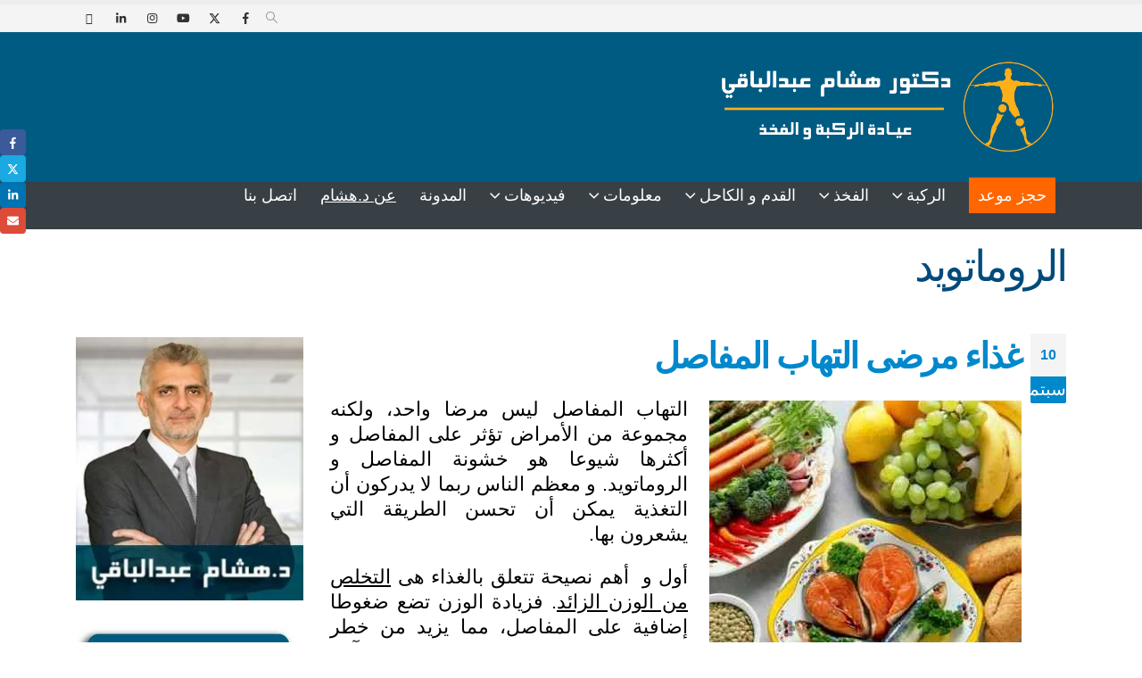

--- FILE ---
content_type: text/html; charset=UTF-8
request_url: https://hip-knee.com/tag/%D8%A7%D9%84%D8%B1%D9%88%D9%85%D8%A7%D8%AA%D9%88%D9%8A%D8%AF/
body_size: 39718
content:
<!DOCTYPE html><html class=""  dir="rtl" lang="ar"><head><script data-no-optimize="1" type="3b88597b1e4ca42fb86499f1-text/javascript">var litespeed_docref=sessionStorage.getItem("litespeed_docref");litespeed_docref&&(Object.defineProperty(document,"referrer",{get:function(){return litespeed_docref}}),sessionStorage.removeItem("litespeed_docref"));</script> <meta http-equiv="X-UA-Compatible" content="IE=edge" /><meta http-equiv="Content-Type" content="text/html; charset=UTF-8" /><meta name="viewport" content="width=device-width, initial-scale=1, minimum-scale=1" /><link rel="profile" href="https://gmpg.org/xfn/11" /><link rel="pingback" href="https://hip-knee.com/xmlrpc.php" /><meta name='robots' content='index, follow, max-image-preview:large, max-snippet:-1, max-video-preview:-1' /><title>الروماتويد Archives - عيادة الركبة و الفخذ</title><link rel="canonical" href="https://hip-knee.com/tag/الروماتويد/" /><meta property="og:locale" content="ar_AR" /><meta property="og:type" content="article" /><meta property="og:title" content="الروماتويد Archives - عيادة الركبة و الفخذ" /><meta property="og:url" content="https://hip-knee.com/tag/الروماتويد/" /><meta property="og:site_name" content="عيادة الركبة و الفخذ" /><meta name="twitter:card" content="summary_large_image" /><meta name="twitter:site" content="@DrHAbdelbaki" /> <script type="application/ld+json" class="yoast-schema-graph">{"@context":"https://schema.org","@graph":[{"@type":"CollectionPage","@id":"https://hip-knee.com/tag/%d8%a7%d9%84%d8%b1%d9%88%d9%85%d8%a7%d8%aa%d9%88%d9%8a%d8%af/","url":"https://hip-knee.com/tag/%d8%a7%d9%84%d8%b1%d9%88%d9%85%d8%a7%d8%aa%d9%88%d9%8a%d8%af/","name":"الروماتويد Archives - عيادة الركبة و الفخذ","isPartOf":{"@id":"https://hip-knee.com/#website"},"breadcrumb":{"@id":"https://hip-knee.com/tag/%d8%a7%d9%84%d8%b1%d9%88%d9%85%d8%a7%d8%aa%d9%88%d9%8a%d8%af/#breadcrumb"},"inLanguage":"ar"},{"@type":"BreadcrumbList","@id":"https://hip-knee.com/tag/%d8%a7%d9%84%d8%b1%d9%88%d9%85%d8%a7%d8%aa%d9%88%d9%8a%d8%af/#breadcrumb","itemListElement":[{"@type":"ListItem","position":1,"name":"Home","item":"https://hip-knee.com/"},{"@type":"ListItem","position":2,"name":"الروماتويد"}]},{"@type":"WebSite","@id":"https://hip-knee.com/#website","url":"https://hip-knee.com/","name":"عيادة الركبة و الفخذ","description":"مرحبا بك في عيادة الركبة والفخذ","potentialAction":[{"@type":"SearchAction","target":{"@type":"EntryPoint","urlTemplate":"https://hip-knee.com/?s={search_term_string}"},"query-input":{"@type":"PropertyValueSpecification","valueRequired":true,"valueName":"search_term_string"}}],"inLanguage":"ar"}]}</script> <link rel="alternate" type="application/rss+xml" title="عيادة الركبة و الفخذ &laquo; الخلاصة" href="https://hip-knee.com/feed/" /><link rel="alternate" type="application/rss+xml" title="عيادة الركبة و الفخذ &laquo; خلاصة التعليقات" href="https://hip-knee.com/comments/feed/" /><link rel="alternate" type="application/rss+xml" title="عيادة الركبة و الفخذ &laquo; الروماتويد خلاصة الوسوم" href="https://hip-knee.com/tag/%d8%a7%d9%84%d8%b1%d9%88%d9%85%d8%a7%d8%aa%d9%88%d9%8a%d8%af/feed/" /><link rel="shortcut icon" href="//hip-knee.com/wp-content/uploads/2018/10/favicon.png" type="image/x-icon" /><link rel="apple-touch-icon" href="//hip-knee.com/wp-content/uploads/2018/10/favicon.png" /><link rel="apple-touch-icon" sizes="120x120" href="//hip-knee.com/wp-content/uploads/2018/10/favicon.png" /><link rel="apple-touch-icon" sizes="76x76" href="//hip-knee.com/wp-content/uploads/2018/10/favicon.png" /><link rel="apple-touch-icon" sizes="152x152" href="//hip-knee.com/wp-content/uploads/2018/10/favicon.png" /><style id='wp-img-auto-sizes-contain-inline-css'>img:is([sizes=auto i],[sizes^="auto," i]){contain-intrinsic-size:3000px 1500px}
/*# sourceURL=wp-img-auto-sizes-contain-inline-css */</style><link data-optimized="2" rel="stylesheet" href="https://hip-knee.com/wp-content/litespeed/css/b2444ff99b4283a300830f4912489e62.css?ver=3eb09" /><style id='wp-block-image-inline-css'>.wp-block-image>a,.wp-block-image>figure>a{display:inline-block}.wp-block-image img{box-sizing:border-box;height:auto;max-width:100%;vertical-align:bottom}@media not (prefers-reduced-motion){.wp-block-image img.hide{visibility:hidden}.wp-block-image img.show{animation:show-content-image .4s}}.wp-block-image[style*=border-radius] img,.wp-block-image[style*=border-radius]>a{border-radius:inherit}.wp-block-image.has-custom-border img{box-sizing:border-box}.wp-block-image.aligncenter{text-align:center}.wp-block-image.alignfull>a,.wp-block-image.alignwide>a{width:100%}.wp-block-image.alignfull img,.wp-block-image.alignwide img{height:auto;width:100%}.wp-block-image .aligncenter,.wp-block-image .alignleft,.wp-block-image .alignright,.wp-block-image.aligncenter,.wp-block-image.alignleft,.wp-block-image.alignright{display:table}.wp-block-image .aligncenter>figcaption,.wp-block-image .alignleft>figcaption,.wp-block-image .alignright>figcaption,.wp-block-image.aligncenter>figcaption,.wp-block-image.alignleft>figcaption,.wp-block-image.alignright>figcaption{caption-side:bottom;display:table-caption}.wp-block-image .alignleft{float:left;margin:.5em 1em .5em 0}.wp-block-image .alignright{float:right;margin:.5em 0 .5em 1em}.wp-block-image .aligncenter{margin-left:auto;margin-right:auto}.wp-block-image :where(figcaption){margin-bottom:1em;margin-top:.5em}.wp-block-image.is-style-circle-mask img{border-radius:9999px}@supports ((-webkit-mask-image:none) or (mask-image:none)) or (-webkit-mask-image:none){.wp-block-image.is-style-circle-mask img{border-radius:0;-webkit-mask-image:url('data:image/svg+xml;utf8,<svg viewBox="0 0 100 100" xmlns="http://www.w3.org/2000/svg"><circle cx="50" cy="50" r="50"/></svg>');mask-image:url('data:image/svg+xml;utf8,<svg viewBox="0 0 100 100" xmlns="http://www.w3.org/2000/svg"><circle cx="50" cy="50" r="50"/></svg>');mask-mode:alpha;-webkit-mask-position:center;mask-position:center;-webkit-mask-repeat:no-repeat;mask-repeat:no-repeat;-webkit-mask-size:contain;mask-size:contain}}:root :where(.wp-block-image.is-style-rounded img,.wp-block-image .is-style-rounded img){border-radius:9999px}.wp-block-image figure{margin:0}.wp-lightbox-container{display:flex;flex-direction:column;position:relative}.wp-lightbox-container img{cursor:zoom-in}.wp-lightbox-container img:hover+button{opacity:1}.wp-lightbox-container button{align-items:center;backdrop-filter:blur(16px) saturate(180%);background-color:#5a5a5a40;border:none;border-radius:4px;cursor:zoom-in;display:flex;height:20px;justify-content:center;left:16px;opacity:0;padding:0;position:absolute;text-align:center;top:16px;width:20px;z-index:100}@media not (prefers-reduced-motion){.wp-lightbox-container button{transition:opacity .2s ease}}.wp-lightbox-container button:focus-visible{outline:3px auto #5a5a5a40;outline:3px auto -webkit-focus-ring-color;outline-offset:3px}.wp-lightbox-container button:hover{cursor:pointer;opacity:1}.wp-lightbox-container button:focus{opacity:1}.wp-lightbox-container button:focus,.wp-lightbox-container button:hover,.wp-lightbox-container button:not(:hover):not(:active):not(.has-background){background-color:#5a5a5a40;border:none}.wp-lightbox-overlay{box-sizing:border-box;cursor:zoom-out;height:100vh;overflow:hidden;position:fixed;right:0;top:0;visibility:hidden;width:100%;z-index:100000}.wp-lightbox-overlay .close-button{align-items:center;cursor:pointer;display:flex;justify-content:center;left:calc(env(safe-area-inset-left) + 16px);min-height:40px;min-width:40px;padding:0;position:absolute;top:calc(env(safe-area-inset-top) + 16px);z-index:5000000}.wp-lightbox-overlay .close-button:focus,.wp-lightbox-overlay .close-button:hover,.wp-lightbox-overlay .close-button:not(:hover):not(:active):not(.has-background){background:none;border:none}.wp-lightbox-overlay .lightbox-image-container{height:var(--wp--lightbox-container-height);overflow:hidden;position:absolute;right:50%;top:50%;transform:translate(50%,-50%);transform-origin:top right;width:var(--wp--lightbox-container-width);z-index:9999999999}.wp-lightbox-overlay .wp-block-image{align-items:center;box-sizing:border-box;display:flex;height:100%;justify-content:center;margin:0;position:relative;transform-origin:100% 0;width:100%;z-index:3000000}.wp-lightbox-overlay .wp-block-image img{height:var(--wp--lightbox-image-height);min-height:var(--wp--lightbox-image-height);min-width:var(--wp--lightbox-image-width);width:var(--wp--lightbox-image-width)}.wp-lightbox-overlay .wp-block-image figcaption{display:none}.wp-lightbox-overlay button{background:none;border:none}.wp-lightbox-overlay .scrim{background-color:#fff;height:100%;opacity:.9;position:absolute;width:100%;z-index:2000000}.wp-lightbox-overlay.active{visibility:visible}@media not (prefers-reduced-motion){.wp-lightbox-overlay.active{animation:turn-on-visibility .25s both}.wp-lightbox-overlay.active img{animation:turn-on-visibility .35s both}.wp-lightbox-overlay.show-closing-animation:not(.active){animation:turn-off-visibility .35s both}.wp-lightbox-overlay.show-closing-animation:not(.active) img{animation:turn-off-visibility .25s both}.wp-lightbox-overlay.zoom.active{animation:none;opacity:1;visibility:visible}.wp-lightbox-overlay.zoom.active .lightbox-image-container{animation:lightbox-zoom-in .4s}.wp-lightbox-overlay.zoom.active .lightbox-image-container img{animation:none}.wp-lightbox-overlay.zoom.active .scrim{animation:turn-on-visibility .4s forwards}.wp-lightbox-overlay.zoom.show-closing-animation:not(.active){animation:none}.wp-lightbox-overlay.zoom.show-closing-animation:not(.active) .lightbox-image-container{animation:lightbox-zoom-out .4s}.wp-lightbox-overlay.zoom.show-closing-animation:not(.active) .lightbox-image-container img{animation:none}.wp-lightbox-overlay.zoom.show-closing-animation:not(.active) .scrim{animation:turn-off-visibility .4s forwards}}@keyframes show-content-image{0%{visibility:hidden}99%{visibility:hidden}to{visibility:visible}}@keyframes turn-on-visibility{0%{opacity:0}to{opacity:1}}@keyframes turn-off-visibility{0%{opacity:1;visibility:visible}99%{opacity:0;visibility:visible}to{opacity:0;visibility:hidden}}@keyframes lightbox-zoom-in{0%{transform:translate(calc(((-100vw + var(--wp--lightbox-scrollbar-width))/2 + var(--wp--lightbox-initial-left-position))*-1),calc(-50vh + var(--wp--lightbox-initial-top-position))) scale(var(--wp--lightbox-scale))}to{transform:translate(50%,-50%) scale(1)}}@keyframes lightbox-zoom-out{0%{transform:translate(50%,-50%) scale(1);visibility:visible}99%{visibility:visible}to{transform:translate(calc(((-100vw + var(--wp--lightbox-scrollbar-width))/2 + var(--wp--lightbox-initial-left-position))*-1),calc(-50vh + var(--wp--lightbox-initial-top-position))) scale(var(--wp--lightbox-scale));visibility:hidden}}
/*# sourceURL=https://hip-knee.com/wp-includes/blocks/image/style.min.css */</style><style id='wp-block-image-theme-inline-css'>:root :where(.wp-block-image figcaption){color:#555;font-size:13px;text-align:center}.is-dark-theme :root :where(.wp-block-image figcaption){color:#ffffffa6}.wp-block-image{margin:0 0 1em}
/*# sourceURL=https://hip-knee.com/wp-includes/blocks/image/theme.min.css */</style><style id='wp-block-social-links-inline-css'>.wp-block-social-links{background:none;box-sizing:border-box;margin-right:0;padding-left:0;padding-right:0;text-indent:0}.wp-block-social-links .wp-social-link a,.wp-block-social-links .wp-social-link a:hover{border-bottom:0;box-shadow:none;text-decoration:none}.wp-block-social-links .wp-social-link svg{height:1em;width:1em}.wp-block-social-links .wp-social-link span:not(.screen-reader-text){font-size:.65em;margin-left:.5em;margin-right:.5em}.wp-block-social-links.has-small-icon-size{font-size:16px}.wp-block-social-links,.wp-block-social-links.has-normal-icon-size{font-size:24px}.wp-block-social-links.has-large-icon-size{font-size:36px}.wp-block-social-links.has-huge-icon-size{font-size:48px}.wp-block-social-links.aligncenter{display:flex;justify-content:center}.wp-block-social-links.alignright{justify-content:flex-end}.wp-block-social-link{border-radius:9999px;display:block}@media not (prefers-reduced-motion){.wp-block-social-link{transition:transform .1s ease}}.wp-block-social-link{height:auto}.wp-block-social-link a{align-items:center;display:flex;line-height:0}.wp-block-social-link:hover{transform:scale(1.1)}.wp-block-social-links .wp-block-social-link.wp-social-link{display:inline-block;margin:0;padding:0}.wp-block-social-links .wp-block-social-link.wp-social-link .wp-block-social-link-anchor,.wp-block-social-links .wp-block-social-link.wp-social-link .wp-block-social-link-anchor svg,.wp-block-social-links .wp-block-social-link.wp-social-link .wp-block-social-link-anchor:active,.wp-block-social-links .wp-block-social-link.wp-social-link .wp-block-social-link-anchor:hover,.wp-block-social-links .wp-block-social-link.wp-social-link .wp-block-social-link-anchor:visited{color:currentColor;fill:currentColor}:where(.wp-block-social-links:not(.is-style-logos-only)) .wp-social-link{background-color:#f0f0f0;color:#444}:where(.wp-block-social-links:not(.is-style-logos-only)) .wp-social-link-amazon{background-color:#f90;color:#fff}:where(.wp-block-social-links:not(.is-style-logos-only)) .wp-social-link-bandcamp{background-color:#1ea0c3;color:#fff}:where(.wp-block-social-links:not(.is-style-logos-only)) .wp-social-link-behance{background-color:#0757fe;color:#fff}:where(.wp-block-social-links:not(.is-style-logos-only)) .wp-social-link-bluesky{background-color:#0a7aff;color:#fff}:where(.wp-block-social-links:not(.is-style-logos-only)) .wp-social-link-codepen{background-color:#1e1f26;color:#fff}:where(.wp-block-social-links:not(.is-style-logos-only)) .wp-social-link-deviantart{background-color:#02e49b;color:#fff}:where(.wp-block-social-links:not(.is-style-logos-only)) .wp-social-link-discord{background-color:#5865f2;color:#fff}:where(.wp-block-social-links:not(.is-style-logos-only)) .wp-social-link-dribbble{background-color:#e94c89;color:#fff}:where(.wp-block-social-links:not(.is-style-logos-only)) .wp-social-link-dropbox{background-color:#4280ff;color:#fff}:where(.wp-block-social-links:not(.is-style-logos-only)) .wp-social-link-etsy{background-color:#f45800;color:#fff}:where(.wp-block-social-links:not(.is-style-logos-only)) .wp-social-link-facebook{background-color:#0866ff;color:#fff}:where(.wp-block-social-links:not(.is-style-logos-only)) .wp-social-link-fivehundredpx{background-color:#000;color:#fff}:where(.wp-block-social-links:not(.is-style-logos-only)) .wp-social-link-flickr{background-color:#0461dd;color:#fff}:where(.wp-block-social-links:not(.is-style-logos-only)) .wp-social-link-foursquare{background-color:#e65678;color:#fff}:where(.wp-block-social-links:not(.is-style-logos-only)) .wp-social-link-github{background-color:#24292d;color:#fff}:where(.wp-block-social-links:not(.is-style-logos-only)) .wp-social-link-goodreads{background-color:#eceadd;color:#382110}:where(.wp-block-social-links:not(.is-style-logos-only)) .wp-social-link-google{background-color:#ea4434;color:#fff}:where(.wp-block-social-links:not(.is-style-logos-only)) .wp-social-link-gravatar{background-color:#1d4fc4;color:#fff}:where(.wp-block-social-links:not(.is-style-logos-only)) .wp-social-link-instagram{background-color:#f00075;color:#fff}:where(.wp-block-social-links:not(.is-style-logos-only)) .wp-social-link-lastfm{background-color:#e21b24;color:#fff}:where(.wp-block-social-links:not(.is-style-logos-only)) .wp-social-link-linkedin{background-color:#0d66c2;color:#fff}:where(.wp-block-social-links:not(.is-style-logos-only)) .wp-social-link-mastodon{background-color:#3288d4;color:#fff}:where(.wp-block-social-links:not(.is-style-logos-only)) .wp-social-link-medium{background-color:#000;color:#fff}:where(.wp-block-social-links:not(.is-style-logos-only)) .wp-social-link-meetup{background-color:#f6405f;color:#fff}:where(.wp-block-social-links:not(.is-style-logos-only)) .wp-social-link-patreon{background-color:#000;color:#fff}:where(.wp-block-social-links:not(.is-style-logos-only)) .wp-social-link-pinterest{background-color:#e60122;color:#fff}:where(.wp-block-social-links:not(.is-style-logos-only)) .wp-social-link-pocket{background-color:#ef4155;color:#fff}:where(.wp-block-social-links:not(.is-style-logos-only)) .wp-social-link-reddit{background-color:#ff4500;color:#fff}:where(.wp-block-social-links:not(.is-style-logos-only)) .wp-social-link-skype{background-color:#0478d7;color:#fff}:where(.wp-block-social-links:not(.is-style-logos-only)) .wp-social-link-snapchat{background-color:#fefc00;color:#fff;stroke:#000}:where(.wp-block-social-links:not(.is-style-logos-only)) .wp-social-link-soundcloud{background-color:#ff5600;color:#fff}:where(.wp-block-social-links:not(.is-style-logos-only)) .wp-social-link-spotify{background-color:#1bd760;color:#fff}:where(.wp-block-social-links:not(.is-style-logos-only)) .wp-social-link-telegram{background-color:#2aabee;color:#fff}:where(.wp-block-social-links:not(.is-style-logos-only)) .wp-social-link-threads{background-color:#000;color:#fff}:where(.wp-block-social-links:not(.is-style-logos-only)) .wp-social-link-tiktok{background-color:#000;color:#fff}:where(.wp-block-social-links:not(.is-style-logos-only)) .wp-social-link-tumblr{background-color:#011835;color:#fff}:where(.wp-block-social-links:not(.is-style-logos-only)) .wp-social-link-twitch{background-color:#6440a4;color:#fff}:where(.wp-block-social-links:not(.is-style-logos-only)) .wp-social-link-twitter{background-color:#1da1f2;color:#fff}:where(.wp-block-social-links:not(.is-style-logos-only)) .wp-social-link-vimeo{background-color:#1eb7ea;color:#fff}:where(.wp-block-social-links:not(.is-style-logos-only)) .wp-social-link-vk{background-color:#4680c2;color:#fff}:where(.wp-block-social-links:not(.is-style-logos-only)) .wp-social-link-wordpress{background-color:#3499cd;color:#fff}:where(.wp-block-social-links:not(.is-style-logos-only)) .wp-social-link-whatsapp{background-color:#25d366;color:#fff}:where(.wp-block-social-links:not(.is-style-logos-only)) .wp-social-link-x{background-color:#000;color:#fff}:where(.wp-block-social-links:not(.is-style-logos-only)) .wp-social-link-yelp{background-color:#d32422;color:#fff}:where(.wp-block-social-links:not(.is-style-logos-only)) .wp-social-link-youtube{background-color:red;color:#fff}:where(.wp-block-social-links.is-style-logos-only) .wp-social-link{background:none}:where(.wp-block-social-links.is-style-logos-only) .wp-social-link svg{height:1.25em;width:1.25em}:where(.wp-block-social-links.is-style-logos-only) .wp-social-link-amazon{color:#f90}:where(.wp-block-social-links.is-style-logos-only) .wp-social-link-bandcamp{color:#1ea0c3}:where(.wp-block-social-links.is-style-logos-only) .wp-social-link-behance{color:#0757fe}:where(.wp-block-social-links.is-style-logos-only) .wp-social-link-bluesky{color:#0a7aff}:where(.wp-block-social-links.is-style-logos-only) .wp-social-link-codepen{color:#1e1f26}:where(.wp-block-social-links.is-style-logos-only) .wp-social-link-deviantart{color:#02e49b}:where(.wp-block-social-links.is-style-logos-only) .wp-social-link-discord{color:#5865f2}:where(.wp-block-social-links.is-style-logos-only) .wp-social-link-dribbble{color:#e94c89}:where(.wp-block-social-links.is-style-logos-only) .wp-social-link-dropbox{color:#4280ff}:where(.wp-block-social-links.is-style-logos-only) .wp-social-link-etsy{color:#f45800}:where(.wp-block-social-links.is-style-logos-only) .wp-social-link-facebook{color:#0866ff}:where(.wp-block-social-links.is-style-logos-only) .wp-social-link-fivehundredpx{color:#000}:where(.wp-block-social-links.is-style-logos-only) .wp-social-link-flickr{color:#0461dd}:where(.wp-block-social-links.is-style-logos-only) .wp-social-link-foursquare{color:#e65678}:where(.wp-block-social-links.is-style-logos-only) .wp-social-link-github{color:#24292d}:where(.wp-block-social-links.is-style-logos-only) .wp-social-link-goodreads{color:#382110}:where(.wp-block-social-links.is-style-logos-only) .wp-social-link-google{color:#ea4434}:where(.wp-block-social-links.is-style-logos-only) .wp-social-link-gravatar{color:#1d4fc4}:where(.wp-block-social-links.is-style-logos-only) .wp-social-link-instagram{color:#f00075}:where(.wp-block-social-links.is-style-logos-only) .wp-social-link-lastfm{color:#e21b24}:where(.wp-block-social-links.is-style-logos-only) .wp-social-link-linkedin{color:#0d66c2}:where(.wp-block-social-links.is-style-logos-only) .wp-social-link-mastodon{color:#3288d4}:where(.wp-block-social-links.is-style-logos-only) .wp-social-link-medium{color:#000}:where(.wp-block-social-links.is-style-logos-only) .wp-social-link-meetup{color:#f6405f}:where(.wp-block-social-links.is-style-logos-only) .wp-social-link-patreon{color:#000}:where(.wp-block-social-links.is-style-logos-only) .wp-social-link-pinterest{color:#e60122}:where(.wp-block-social-links.is-style-logos-only) .wp-social-link-pocket{color:#ef4155}:where(.wp-block-social-links.is-style-logos-only) .wp-social-link-reddit{color:#ff4500}:where(.wp-block-social-links.is-style-logos-only) .wp-social-link-skype{color:#0478d7}:where(.wp-block-social-links.is-style-logos-only) .wp-social-link-snapchat{color:#fff;stroke:#000}:where(.wp-block-social-links.is-style-logos-only) .wp-social-link-soundcloud{color:#ff5600}:where(.wp-block-social-links.is-style-logos-only) .wp-social-link-spotify{color:#1bd760}:where(.wp-block-social-links.is-style-logos-only) .wp-social-link-telegram{color:#2aabee}:where(.wp-block-social-links.is-style-logos-only) .wp-social-link-threads{color:#000}:where(.wp-block-social-links.is-style-logos-only) .wp-social-link-tiktok{color:#000}:where(.wp-block-social-links.is-style-logos-only) .wp-social-link-tumblr{color:#011835}:where(.wp-block-social-links.is-style-logos-only) .wp-social-link-twitch{color:#6440a4}:where(.wp-block-social-links.is-style-logos-only) .wp-social-link-twitter{color:#1da1f2}:where(.wp-block-social-links.is-style-logos-only) .wp-social-link-vimeo{color:#1eb7ea}:where(.wp-block-social-links.is-style-logos-only) .wp-social-link-vk{color:#4680c2}:where(.wp-block-social-links.is-style-logos-only) .wp-social-link-whatsapp{color:#25d366}:where(.wp-block-social-links.is-style-logos-only) .wp-social-link-wordpress{color:#3499cd}:where(.wp-block-social-links.is-style-logos-only) .wp-social-link-x{color:#000}:where(.wp-block-social-links.is-style-logos-only) .wp-social-link-yelp{color:#d32422}:where(.wp-block-social-links.is-style-logos-only) .wp-social-link-youtube{color:red}.wp-block-social-links.is-style-pill-shape .wp-social-link{width:auto}:root :where(.wp-block-social-links .wp-social-link a){padding:.25em}:root :where(.wp-block-social-links.is-style-logos-only .wp-social-link a){padding:0}:root :where(.wp-block-social-links.is-style-pill-shape .wp-social-link a){padding-left:.6666666667em;padding-right:.6666666667em}.wp-block-social-links:not(.has-icon-color):not(.has-icon-background-color) .wp-social-link-snapchat .wp-block-social-link-label{color:#000}
/*# sourceURL=https://hip-knee.com/wp-includes/blocks/social-links/style.min.css */</style><style id='global-styles-inline-css'>:root{--wp--preset--aspect-ratio--square: 1;--wp--preset--aspect-ratio--4-3: 4/3;--wp--preset--aspect-ratio--3-4: 3/4;--wp--preset--aspect-ratio--3-2: 3/2;--wp--preset--aspect-ratio--2-3: 2/3;--wp--preset--aspect-ratio--16-9: 16/9;--wp--preset--aspect-ratio--9-16: 9/16;--wp--preset--color--black: #000000;--wp--preset--color--cyan-bluish-gray: #abb8c3;--wp--preset--color--white: #ffffff;--wp--preset--color--pale-pink: #f78da7;--wp--preset--color--vivid-red: #cf2e2e;--wp--preset--color--luminous-vivid-orange: #ff6900;--wp--preset--color--luminous-vivid-amber: #fcb900;--wp--preset--color--light-green-cyan: #7bdcb5;--wp--preset--color--vivid-green-cyan: #00d084;--wp--preset--color--pale-cyan-blue: #8ed1fc;--wp--preset--color--vivid-cyan-blue: #0693e3;--wp--preset--color--vivid-purple: #9b51e0;--wp--preset--color--primary: var(--porto-primary-color);--wp--preset--color--secondary: var(--porto-secondary-color);--wp--preset--color--tertiary: var(--porto-tertiary-color);--wp--preset--color--quaternary: var(--porto-quaternary-color);--wp--preset--color--dark: var(--porto-dark-color);--wp--preset--color--light: var(--porto-light-color);--wp--preset--color--primary-hover: var(--porto-primary-light-5);--wp--preset--gradient--vivid-cyan-blue-to-vivid-purple: linear-gradient(135deg,rgb(6,147,227) 0%,rgb(155,81,224) 100%);--wp--preset--gradient--light-green-cyan-to-vivid-green-cyan: linear-gradient(135deg,rgb(122,220,180) 0%,rgb(0,208,130) 100%);--wp--preset--gradient--luminous-vivid-amber-to-luminous-vivid-orange: linear-gradient(135deg,rgb(252,185,0) 0%,rgb(255,105,0) 100%);--wp--preset--gradient--luminous-vivid-orange-to-vivid-red: linear-gradient(135deg,rgb(255,105,0) 0%,rgb(207,46,46) 100%);--wp--preset--gradient--very-light-gray-to-cyan-bluish-gray: linear-gradient(135deg,rgb(238,238,238) 0%,rgb(169,184,195) 100%);--wp--preset--gradient--cool-to-warm-spectrum: linear-gradient(135deg,rgb(74,234,220) 0%,rgb(151,120,209) 20%,rgb(207,42,186) 40%,rgb(238,44,130) 60%,rgb(251,105,98) 80%,rgb(254,248,76) 100%);--wp--preset--gradient--blush-light-purple: linear-gradient(135deg,rgb(255,206,236) 0%,rgb(152,150,240) 100%);--wp--preset--gradient--blush-bordeaux: linear-gradient(135deg,rgb(254,205,165) 0%,rgb(254,45,45) 50%,rgb(107,0,62) 100%);--wp--preset--gradient--luminous-dusk: linear-gradient(135deg,rgb(255,203,112) 0%,rgb(199,81,192) 50%,rgb(65,88,208) 100%);--wp--preset--gradient--pale-ocean: linear-gradient(135deg,rgb(255,245,203) 0%,rgb(182,227,212) 50%,rgb(51,167,181) 100%);--wp--preset--gradient--electric-grass: linear-gradient(135deg,rgb(202,248,128) 0%,rgb(113,206,126) 100%);--wp--preset--gradient--midnight: linear-gradient(135deg,rgb(2,3,129) 0%,rgb(40,116,252) 100%);--wp--preset--font-size--small: 13px;--wp--preset--font-size--medium: 20px;--wp--preset--font-size--large: 36px;--wp--preset--font-size--x-large: 42px;--wp--preset--spacing--20: 0.44rem;--wp--preset--spacing--30: 0.67rem;--wp--preset--spacing--40: 1rem;--wp--preset--spacing--50: 1.5rem;--wp--preset--spacing--60: 2.25rem;--wp--preset--spacing--70: 3.38rem;--wp--preset--spacing--80: 5.06rem;--wp--preset--shadow--natural: 6px 6px 9px rgba(0, 0, 0, 0.2);--wp--preset--shadow--deep: 12px 12px 50px rgba(0, 0, 0, 0.4);--wp--preset--shadow--sharp: 6px 6px 0px rgba(0, 0, 0, 0.2);--wp--preset--shadow--outlined: 6px 6px 0px -3px rgb(255, 255, 255), 6px 6px rgb(0, 0, 0);--wp--preset--shadow--crisp: 6px 6px 0px rgb(0, 0, 0);}:where(.is-layout-flex){gap: 0.5em;}:where(.is-layout-grid){gap: 0.5em;}body .is-layout-flex{display: flex;}.is-layout-flex{flex-wrap: wrap;align-items: center;}.is-layout-flex > :is(*, div){margin: 0;}body .is-layout-grid{display: grid;}.is-layout-grid > :is(*, div){margin: 0;}:where(.wp-block-columns.is-layout-flex){gap: 2em;}:where(.wp-block-columns.is-layout-grid){gap: 2em;}:where(.wp-block-post-template.is-layout-flex){gap: 1.25em;}:where(.wp-block-post-template.is-layout-grid){gap: 1.25em;}.has-black-color{color: var(--wp--preset--color--black) !important;}.has-cyan-bluish-gray-color{color: var(--wp--preset--color--cyan-bluish-gray) !important;}.has-white-color{color: var(--wp--preset--color--white) !important;}.has-pale-pink-color{color: var(--wp--preset--color--pale-pink) !important;}.has-vivid-red-color{color: var(--wp--preset--color--vivid-red) !important;}.has-luminous-vivid-orange-color{color: var(--wp--preset--color--luminous-vivid-orange) !important;}.has-luminous-vivid-amber-color{color: var(--wp--preset--color--luminous-vivid-amber) !important;}.has-light-green-cyan-color{color: var(--wp--preset--color--light-green-cyan) !important;}.has-vivid-green-cyan-color{color: var(--wp--preset--color--vivid-green-cyan) !important;}.has-pale-cyan-blue-color{color: var(--wp--preset--color--pale-cyan-blue) !important;}.has-vivid-cyan-blue-color{color: var(--wp--preset--color--vivid-cyan-blue) !important;}.has-vivid-purple-color{color: var(--wp--preset--color--vivid-purple) !important;}.has-black-background-color{background-color: var(--wp--preset--color--black) !important;}.has-cyan-bluish-gray-background-color{background-color: var(--wp--preset--color--cyan-bluish-gray) !important;}.has-white-background-color{background-color: var(--wp--preset--color--white) !important;}.has-pale-pink-background-color{background-color: var(--wp--preset--color--pale-pink) !important;}.has-vivid-red-background-color{background-color: var(--wp--preset--color--vivid-red) !important;}.has-luminous-vivid-orange-background-color{background-color: var(--wp--preset--color--luminous-vivid-orange) !important;}.has-luminous-vivid-amber-background-color{background-color: var(--wp--preset--color--luminous-vivid-amber) !important;}.has-light-green-cyan-background-color{background-color: var(--wp--preset--color--light-green-cyan) !important;}.has-vivid-green-cyan-background-color{background-color: var(--wp--preset--color--vivid-green-cyan) !important;}.has-pale-cyan-blue-background-color{background-color: var(--wp--preset--color--pale-cyan-blue) !important;}.has-vivid-cyan-blue-background-color{background-color: var(--wp--preset--color--vivid-cyan-blue) !important;}.has-vivid-purple-background-color{background-color: var(--wp--preset--color--vivid-purple) !important;}.has-black-border-color{border-color: var(--wp--preset--color--black) !important;}.has-cyan-bluish-gray-border-color{border-color: var(--wp--preset--color--cyan-bluish-gray) !important;}.has-white-border-color{border-color: var(--wp--preset--color--white) !important;}.has-pale-pink-border-color{border-color: var(--wp--preset--color--pale-pink) !important;}.has-vivid-red-border-color{border-color: var(--wp--preset--color--vivid-red) !important;}.has-luminous-vivid-orange-border-color{border-color: var(--wp--preset--color--luminous-vivid-orange) !important;}.has-luminous-vivid-amber-border-color{border-color: var(--wp--preset--color--luminous-vivid-amber) !important;}.has-light-green-cyan-border-color{border-color: var(--wp--preset--color--light-green-cyan) !important;}.has-vivid-green-cyan-border-color{border-color: var(--wp--preset--color--vivid-green-cyan) !important;}.has-pale-cyan-blue-border-color{border-color: var(--wp--preset--color--pale-cyan-blue) !important;}.has-vivid-cyan-blue-border-color{border-color: var(--wp--preset--color--vivid-cyan-blue) !important;}.has-vivid-purple-border-color{border-color: var(--wp--preset--color--vivid-purple) !important;}.has-vivid-cyan-blue-to-vivid-purple-gradient-background{background: var(--wp--preset--gradient--vivid-cyan-blue-to-vivid-purple) !important;}.has-light-green-cyan-to-vivid-green-cyan-gradient-background{background: var(--wp--preset--gradient--light-green-cyan-to-vivid-green-cyan) !important;}.has-luminous-vivid-amber-to-luminous-vivid-orange-gradient-background{background: var(--wp--preset--gradient--luminous-vivid-amber-to-luminous-vivid-orange) !important;}.has-luminous-vivid-orange-to-vivid-red-gradient-background{background: var(--wp--preset--gradient--luminous-vivid-orange-to-vivid-red) !important;}.has-very-light-gray-to-cyan-bluish-gray-gradient-background{background: var(--wp--preset--gradient--very-light-gray-to-cyan-bluish-gray) !important;}.has-cool-to-warm-spectrum-gradient-background{background: var(--wp--preset--gradient--cool-to-warm-spectrum) !important;}.has-blush-light-purple-gradient-background{background: var(--wp--preset--gradient--blush-light-purple) !important;}.has-blush-bordeaux-gradient-background{background: var(--wp--preset--gradient--blush-bordeaux) !important;}.has-luminous-dusk-gradient-background{background: var(--wp--preset--gradient--luminous-dusk) !important;}.has-pale-ocean-gradient-background{background: var(--wp--preset--gradient--pale-ocean) !important;}.has-electric-grass-gradient-background{background: var(--wp--preset--gradient--electric-grass) !important;}.has-midnight-gradient-background{background: var(--wp--preset--gradient--midnight) !important;}.has-small-font-size{font-size: var(--wp--preset--font-size--small) !important;}.has-medium-font-size{font-size: var(--wp--preset--font-size--medium) !important;}.has-large-font-size{font-size: var(--wp--preset--font-size--large) !important;}.has-x-large-font-size{font-size: var(--wp--preset--font-size--x-large) !important;}
/*# sourceURL=global-styles-inline-css */</style><style id='classic-theme-styles-inline-css'>/*! This file is auto-generated */
.wp-block-button__link{color:#fff;background-color:#32373c;border-radius:9999px;box-shadow:none;text-decoration:none;padding:calc(.667em + 2px) calc(1.333em + 2px);font-size:1.125em}.wp-block-file__button{background:#32373c;color:#fff;text-decoration:none}
/*# sourceURL=/wp-includes/css/classic-themes.min.css */</style><style id='ez-toc-style-inline-css'>#ez-toc-container{background:#f9f9f9;border:1px solid #aaa;border-radius:4px;-webkit-box-shadow:0 1px 1px rgba(0,0,0,.05);box-shadow:0 1px 1px rgba(0,0,0,.05);display:table;margin-bottom:1em;padding:10px 20px 10px 10px;position:relative;width:auto}div.ez-toc-widget-container{padding:0;position:relative}#ez-toc-container.ez-toc-light-blue{background:#edf6ff}#ez-toc-container.ez-toc-white{background:#fff}#ez-toc-container.ez-toc-black{background:#000}#ez-toc-container.ez-toc-transparent{background:none transparent}div.ez-toc-widget-container ul{display:block}div.ez-toc-widget-container li{border:none;padding:0}div.ez-toc-widget-container ul.ez-toc-list{padding:10px}#ez-toc-container ul ul,.ez-toc div.ez-toc-widget-container ul ul{margin-left:1.5em}#ez-toc-container li,#ez-toc-container ul{margin:0;padding:0}#ez-toc-container li,#ez-toc-container ul,#ez-toc-container ul li,div.ez-toc-widget-container,div.ez-toc-widget-container li{background:none;list-style:none none;line-height:1.6;margin:0;overflow:hidden;z-index:1}#ez-toc-container .ez-toc-title{text-align:left;line-height:1.45;margin:0;padding:0}.ez-toc-title-container{display:table;width:100%}.ez-toc-title,.ez-toc-title-toggle{display:inline;text-align:left;vertical-align:middle}#ez-toc-container.ez-toc-black p.ez-toc-title{color:#fff}#ez-toc-container div.ez-toc-title-container+ul.ez-toc-list{margin-top:1em}.ez-toc-wrap-left{margin:0 auto 1em 0!important}.ez-toc-wrap-left-text{float:left}.ez-toc-wrap-right{margin:0 0 1em auto!important}.ez-toc-wrap-right-text{float:right}#ez-toc-container a{color:#444;box-shadow:none;text-decoration:none;text-shadow:none;display:inline-flex;align-items:stretch;flex-wrap:nowrap}#ez-toc-container a:visited{color:#9f9f9f}#ez-toc-container a:hover{text-decoration:underline}#ez-toc-container.ez-toc-black a,#ez-toc-container.ez-toc-black a:visited{color:#fff}#ez-toc-container a.ez-toc-toggle{display:flex;align-items:center}.ez-toc-widget-container ul.ez-toc-list li:before{content:" ";position:absolute;left:0;right:0;height:30px;line-height:30px;z-index:-1}.ez-toc-widget-container ul.ez-toc-list li.active{background-color:#ededed}.ez-toc-widget-container li.active>a{font-weight:900}.ez-toc-btn{display:inline-block;padding:6px 12px;margin-bottom:0;font-size:14px;font-weight:400;line-height:1.428571429;text-align:center;white-space:nowrap;vertical-align:middle;cursor:pointer;background-image:none;border:1px solid transparent;border-radius:4px;-webkit-user-select:none;-moz-user-select:none;-ms-user-select:none;-o-user-select:none;user-select:none}.ez-toc-btn:focus{outline:thin dotted #333;outline:5px auto -webkit-focus-ring-color;outline-offset:-2px}.ez-toc-btn:focus,.ez-toc-btn:hover{color:#333;text-decoration:none}.ez-toc-btn.active,.ez-toc-btn:active{background-image:none;outline:0;-webkit-box-shadow:inset 0 3px 5px rgba(0,0,0,.125);box-shadow:inset 0 3px 5px rgba(0,0,0,.125)}.ez-toc-btn-default{color:#333;background-color:#fff}.ez-toc-btn-default.active,.ez-toc-btn-default:active,.ez-toc-btn-default:focus,.ez-toc-btn-default:hover{color:#333;background-color:#ebebeb;border-color:#adadad}.ez-toc-btn-default.active,.ez-toc-btn-default:active{background-image:none}.ez-toc-btn-sm,.ez-toc-btn-xs{padding:5px 10px;font-size:12px;line-height:1.5;border-radius:3px}.ez-toc-btn-xs{padding:1px 5px}.ez-toc-btn-default{text-shadow:0 -1px 0 rgba(0,0,0,.2);-webkit-box-shadow:inset 0 1px 0 hsla(0,0%,100%,.15),0 1px 1px rgba(0,0,0,.075);box-shadow:inset 0 1px 0 hsla(0,0%,100%,.15),0 1px 1px rgba(0,0,0,.075)}.ez-toc-btn-default:active{-webkit-box-shadow:inset 0 3px 5px rgba(0,0,0,.125);box-shadow:inset 0 3px 5px rgba(0,0,0,.125)}.btn.active,.ez-toc-btn:active{background-image:none}.ez-toc-btn-default{text-shadow:0 1px 0 #fff;background-image:-webkit-gradient(linear,left 0,left 100%,from(#fff),to(#e0e0e0));background-image:-webkit-linear-gradient(top,#fff,#e0e0e0);background-image:-moz-linear-gradient(top,#fff 0,#e0e0e0 100%);background-image:linear-gradient(180deg,#fff 0,#e0e0e0);background-repeat:repeat-x;border-color:#ccc;filter:progid:DXImageTransform.Microsoft.gradient(startColorstr="#ffffffff",endColorstr="#ffe0e0e0",GradientType=0);filter:progid:DXImageTransform.Microsoft.gradient(enabled=false)}.ez-toc-btn-default:focus,.ez-toc-btn-default:hover{background-color:#e0e0e0;background-position:0 -15px}.ez-toc-btn-default.active,.ez-toc-btn-default:active{background-color:#e0e0e0;border-color:#dbdbdb}.ez-toc-pull-right{float:right!important;margin-left:10px}#ez-toc-container label.cssicon,#ez-toc-widget-container label.cssicon{height:30px}.ez-toc-glyphicon{position:relative;top:1px;display:inline-block;font-family:Glyphicons Halflings;-webkit-font-smoothing:antialiased;font-style:normal;font-weight:400;line-height:1;-moz-osx-font-smoothing:grayscale}.ez-toc-glyphicon:empty{width:1em}.ez-toc-toggle i.ez-toc-glyphicon{font-size:16px;margin-left:2px}#ez-toc-container input{position:absolute;left:-999em}#ez-toc-container input[type=checkbox]:checked+nav,#ez-toc-widget-container input[type=checkbox]:checked+nav{opacity:0;max-height:0;border:none;display:none}#ez-toc-container label{position:relative;cursor:pointer;display:initial}#ez-toc-container .ez-toc-js-icon-con{display:initial}#ez-toc-container .ez-toc-js-icon-con,#ez-toc-container .ez-toc-toggle label{float:right;position:relative;font-size:16px;padding:0;border:1px solid #999191;border-radius:5px;cursor:pointer;left:10px;width:35px}div#ez-toc-container .ez-toc-title{display:initial}.ez-toc-wrap-center{margin:0 auto 1em!important}#ez-toc-container a.ez-toc-toggle{color:#444;background:inherit;border:inherit}.ez-toc-toggle #item{position:absolute;left:-999em}label.cssicon .ez-toc-glyphicon:empty{font-size:16px;margin-left:2px}label.cssiconcheckbox{display:none}.ez-toc-widget-container ul li a{padding-left:10px;display:inline-flex;align-items:stretch;flex-wrap:nowrap}.ez-toc-widget-container ul.ez-toc-list li{height:auto!important}.ez-toc-cssicon{float:right;position:relative;font-size:16px;padding:0;border:1px solid #999191;border-radius:5px;cursor:pointer;left:10px;width:35px}.ez-toc-icon-toggle-span{display:flex;align-items:center;width:35px;height:30px;justify-content:center;direction:ltr}#ez-toc-container .eztoc-toggle-hide-by-default{display:none}.eztoc_no_heading_found{background-color:#ff0;padding-left:10px}.eztoc-hide{display:none}.term-description .ez-toc-title-container p:nth-child(2){width:50px;float:right;margin:0}.ez-toc-list.ez-toc-columns-2{column-count:2;column-gap:20px;column-fill:balance}.ez-toc-list.ez-toc-columns-2>li{display:block;break-inside:avoid;margin-bottom:8px;page-break-inside:avoid}.ez-toc-list.ez-toc-columns-3{column-count:3;column-gap:20px;column-fill:balance}.ez-toc-list.ez-toc-columns-3>li{display:block;break-inside:avoid;margin-bottom:8px;page-break-inside:avoid}.ez-toc-list.ez-toc-columns-4{column-count:4;column-gap:20px;column-fill:balance}.ez-toc-list.ez-toc-columns-4>li{display:block;break-inside:avoid;margin-bottom:8px;page-break-inside:avoid}.ez-toc-list.ez-toc-columns-optimized{column-fill:balance;orphans:2;widows:2}.ez-toc-list.ez-toc-columns-optimized>li{display:block;break-inside:avoid;page-break-inside:avoid}@media (max-width:768px){.ez-toc-list.ez-toc-columns-2,.ez-toc-list.ez-toc-columns-3,.ez-toc-list.ez-toc-columns-4{column-count:1;column-gap:0}}@media (max-width:1024px) and (min-width:769px){.ez-toc-list.ez-toc-columns-3,.ez-toc-list.ez-toc-columns-4{column-count:2}}div#ez-toc-container .ez-toc-title {font-size: 100%;}div#ez-toc-container .ez-toc-title {font-weight: 700;}div#ez-toc-container ul li , div#ez-toc-container ul li a {font-size: 100%;}div#ez-toc-container ul li , div#ez-toc-container ul li a {font-weight: 500;}div#ez-toc-container nav ul ul li {font-size: 80%;}div#ez-toc-container {background: #eaeaea;border: 1px solid #3a3a3a;width: 100%;}div#ez-toc-container p.ez-toc-title , #ez-toc-container .ez_toc_custom_title_icon , #ez-toc-container .ez_toc_custom_toc_icon {color: #000000;}div#ez-toc-container ul.ez-toc-list a {color: #428bca;}div#ez-toc-container ul.ez-toc-list a:hover {color: #000000;}div#ez-toc-container ul.ez-toc-list a:visited {color: #a43ab2;}.ez-toc-counter nav ul li a::before {color: ;}.ez-toc-box-title {font-weight: bold; margin-bottom: 10px; text-align: center; text-transform: uppercase; letter-spacing: 1px; color: #666; padding-bottom: 5px;position:absolute;top:-4%;left:5%;background-color: inherit;transition: top 0.3s ease;}.ez-toc-box-title.toc-closed {top:-25%;}
/*# sourceURL=ez-toc-style-inline-css */</style><style id='porto-style-inline-css'>.side-header-narrow-bar-logo{max-width:256px}#header,.sticky-header .header-main.sticky{border-top:5px solid #ededed}@media (min-width:992px){}.page-top .page-title-wrap{line-height:0}#main-menu .mega-menu > li.menu-item > a{font-size:18px}#main-menu .mega-menu .narrow .popup li.menu-item > a{font-size:14px}.word-rotate-prefix{padding-left:10px !important}.word-rotate-suffix{padding-right:10px !important}.project-image{display:none}.porto-concept .container .row .offset-lg-1{display:none}.porto-concept .container .row .col-lg-2{padding-right:29%;margin-bottom:100px}.sub ul.sub-menu{width:250%}.sub ul.sub-menu li{display:inline-block;width:50%}#main-menu .mega-menu .narrow .popup li.menu-item>a{color:blue}#main-menu .mega-menu .narrow .popup li.menu-item > a:hover{border-color:blue}.page-top{border-bottom:0}.page-top .page-title{border-bottom:0}#header .searchform .searchform-fields{height:30px}#header .searchform input,#header .searchform select,#header .searchform .selectric,#header .searchform .selectric-hover .selectric,#header .searchform .selectric-open .selectric{margin-top:-10px}#nav-panel .accordion-menu .arrow{width:149% !important;left:-60% !important}.comment-form-url{display:none !important}#header .logo{margin:0;padding:0;min-width:200px;line-height:0}
/*# sourceURL=porto-style-inline-css */</style><link rel="https://api.w.org/" href="https://hip-knee.com/wp-json/" /><link rel="alternate" title="JSON" type="application/json" href="https://hip-knee.com/wp-json/wp/v2/tags/95" /><link rel="EditURI" type="application/rsd+xml" title="RSD" href="https://hip-knee.com/xmlrpc.php?rsd" /><meta name="generator" content="WordPress 6.9" />
 <script type="litespeed/javascript">(function(w,d,s,l,i){w[l]=w[l]||[];w[l].push({'gtm.start':new Date().getTime(),event:'gtm.js'});var f=d.getElementsByTagName(s)[0],j=d.createElement(s),dl=l!='dataLayer'?'&l='+l:'';j.async=!0;j.src='https://www.googletagmanager.com/gtm.js?id='+i+dl;f.parentNode.insertBefore(j,f)})(window,document,'script','dataLayer','GTM-585QHB7')</script> <noscript><img height="1" width="1" style="display:none"
src="https://www.facebook.com/tr?id=797163813745244&ev=PageView&noscript=1"
/></noscript><style>.grecaptcha-badge {visibility: hidden!important;}</style> <script type="application/ld+json">{
  "@context": "https://schema.org",
  "@type": "MedicalClinic",
  "name": "Hip Knee Clinic",
  "description": "أفضل عيادة عظام لعلاج امراض الركبة والفخذ والقدم والكاحل في مصر ودول الخليج مع أفضل جراح عظام د/ هشام عبد الباقي متخصص فى جراحات الركبة و الفخذ بجامعة عين شمس",
  "url": "https://hip-knee.com",
  "logo": "https://hip-knee.com/wp-content/uploads/2020/05/header.png",
  "image": "https://hip-knee.com/wp-content/uploads/2020/05/hisham-widget-259x300.jpg",
  "telephone": "01225549586",
  "email": "info@hip-knee.com",
  "address": {
    "@type": "PostalAddress",
    "streetAddress": "9 شارع مصطفى رفعت – الشيراتون - مصر الجديدة",
    "addressLocality": "Cairo",
    "addressRegion": "Cairo Governorate",
    "postalCode": "11511",
    "addressCountry": "EG"
  },
  "geo": {
    "@type": "GeoCoordinates",
    "latitude": 30.10225,
    "longitude": 31.37732
  },
  "openingHoursSpecification": [
    {
      "@type": "OpeningHoursSpecification",
      "dayOfWeek": [
        "Saturday",
        "Sunday",
        "Monday",
        "Tuesday",
        "Wednesday"
      ],
      "opens": "17:00",
      "closes": "20:30"
    },
    {
      "@type": "OpeningHoursSpecification",
      "dayOfWeek": [
        "Thursday",
        "Friday"
      ],
      "opens": "17:00",
      "closes": "20:30"
    }
  ],
  "sameAs": [
    "https://www.facebook.com/HipKneeClinic/",
    "https://twitter.com/DrHAbdelbaki",
    "https://www.youtube.com/user/HipKneeClinic/videos",
    "https://www.instagram.com/hipkneeclinic/",
    "https://www.linkedin.com/in/doctorhisham",
    "https://www.tiktok.com/@hishamabdelbaki",
    "https://www.snapchat.com/add/hishamabdelbaki"
  ],
  "contactPoint": {
    "@type": "ContactPoint",
    "telephone": "01225549586",
    "contactType": "customer service",
    "areaServed": "EG",
    "availableLanguage": ["Arabic", "English"]
  }
}</script> 
 <script type="application/ld+json">{
  "@context": "https://schema.org",
  "@type": "Physician",
  "name": "Dr. Hisham Abdel Baqi",
  "image": "https://hip-knee.com/wp-content/uploads/2021/04/%D8%AF%D9%83%D8%AA%D9%88%D8%B1-%D9%87%D8%B4%D8%A7%D9%85-%D8%B9%D8%A8%D8%AF%D8%A7%D9%84%D8%A8%D8%A7%D9%82%D9%8A.jpg",
  "@id": "https://hip-knee.com",
  "url": "https://hip-knee.com",
  "telephone": "01225549586",
  "priceRange": "Moderate",
  "address": {
    "@type": "PostalAddress",
    "streetAddress": "9 شارع مصطفى رفعت – الشيراتون - مصر الجديدة",
    "addressLocality": "Cairo",
    "postalCode": "11511",
    "addressCountry": "EG"
  },
  "geo": {
    "@type": "GeoCoordinates",
    "latitude": 30.10222,
    "longitude": 31.37725
  },
  "openingHoursSpecification": [
    {
      "@type": "OpeningHoursSpecification",
      "dayOfWeek": [
        "Sunday",
        "Monday",
        "Tuesday",
        "Wednesday",
        "Saturday"
      ],
      "opens": "17:00",
      "closes": "20:30"
    }
  ],
  "sameAs": [
    "https://www.facebook.com/HipKneeClinic/",
    "https://twitter.com/DrHAbdelbaki",
    "https://www.youtube.com/user/HipKneeClinic/videos",
    "https://www.instagram.com/hipkneeclinic/",
    "https://www.linkedin.com/in/doctorhisham",
    "https://www.tiktok.com/@hishamabdelbaki"
  ]
}</script> <link rel="icon" href="https://hip-knee.com/wp-content/uploads/2020/05/cropped-logo1-32x32.png" sizes="32x32" /><link rel="icon" href="https://hip-knee.com/wp-content/uploads/2020/05/cropped-logo1-192x192.png" sizes="192x192" /><link rel="apple-touch-icon" href="https://hip-knee.com/wp-content/uploads/2020/05/cropped-logo1-180x180.png" /><meta name="msapplication-TileImage" content="https://hip-knee.com/wp-content/uploads/2020/05/cropped-logo1-270x270.png" /><style id="wp-custom-css">@media (min-width: 1024px) {
.sub-menu-columns ul.sub-menu li {
display: inline-grid;
float: left;
}
	
	/* Contact Form 7 Styles
---------------------------------*/
 
.wpcf7 {
 
background-color: #b3b7ba;
margin: auto;
	
border: 5px solid #666666;
 
}
	
	.wpcf7-form {
 
margin-left: 25px;
 
margin-right: 25px;
		
margin-bottom: 25px;
 
margin-top: 25px;


}</style></head><body class="rtl archive tag tag-95 wp-embed-responsive wp-theme-porto porto-rounded full blog-1">
<noscript><iframe data-lazyloaded="1" src="about:blank" data-litespeed-src="https://www.googletagmanager.com/ns.html?id=GTM-585QHB7"
height="0" width="0" style="display:none;visibility:hidden"></iframe></noscript><div class="page-wrapper"><div class="header-wrapper header-reveal"><header id="header" class="header-separate header-corporate header-14 sticky-menu-header"><div class="header-top"><div class="container"><div class="header-left"></div><div class="header-right"><div class="block-inline"><div class="searchform-popup search-popup simple-search-layout search-dropdown search-rounded"><a  class="search-toggle" role="button" aria-label="Search Toggle" href="#"><i class="porto-icon-magnifier"></i><span class="search-text">Search</span></a><form action="https://hip-knee.com/" method="get"
class="searchform search-layout-simple"><div class="searchform-fields">
<span class="text"><input name="s" type="text" value="" placeholder="أبحث" autocomplete="off" /></span>
<span class="button-wrap">
<button class="btn btn-special" aria-label="Search" title="Search" type="submit">
<i class="porto-icon-magnifier"></i>
</button>
</span></div><div class="live-search-list"></div></form></div><div class="share-links">		<a target="_blank"  rel="nofollow noopener noreferrer" class="share-facebook" href="#" aria-label="Facebook" title="Facebook"></a>
<a target="_blank"  rel="nofollow noopener noreferrer" class="share-twitter" href="#" aria-label="X" title="X"></a>
<a target="_blank"  rel="nofollow noopener noreferrer" class="share-youtube" href="https://www.youtube.com/user/HipKneeClinic?sub_confirmation=1" aria-label="Youtube" title="Youtube"></a>
<a target="_blank"  rel="nofollow noopener noreferrer" class="share-instagram" href="#" aria-label="Instagram" title="Instagram"></a>
<a target="_blank"  rel="nofollow noopener noreferrer" class="share-linkedin" href="https://www.linkedin.com/in/doctorhisham" aria-label="LinkedIn" title="LinkedIn"></a>
<a  rel="nofollow noopener noreferrer" class="share-whatsapp" style="display:none" href="whatsapp://send?text=https://wa.me/201225549586" data-action="share/whatsapp/share" aria-label="WhatsApp" title="WhatsApp">WhatsApp</a>
<a target="_blank"  rel="nofollow noopener noreferrer" class="share-tiktok" href="https://www.tiktok.com/@hishamabdelbaki" aria-label="Tiktok" title="Tiktok"></a></div></div></div></div></div><div class="header-main"><div class="container"><div class="header-left"><div class="logo">
<a aria-label="Site Logo" href="https://hip-knee.com/" title="عيادة الركبة و الفخذ - مرحبا بك في عيادة الركبة والفخذ"  rel="home">
<img data-lazyloaded="1" src="[data-uri]" width="700" height="200" class="img-responsive sticky-logo sticky-retina-logo" data-src="//hip-knee.com/wp-content/uploads/2020/05/header.png" alt="عيادة الركبة و الفخذ" /><img data-lazyloaded="1" src="[data-uri]" class="img-responsive standard-logo retina-logo" width="700" height="200" data-src="//hip-knee.com/wp-content/uploads/2020/05/header.png" alt="عيادة الركبة و الفخذ" />	</a></div></div><div class="header-right"><div class="searchform-popup search-popup simple-search-layout search-dropdown search-rounded"><a  class="search-toggle" role="button" aria-label="Search Toggle" href="#"><i class="porto-icon-magnifier"></i><span class="search-text">Search</span></a><form action="https://hip-knee.com/" method="get"
class="searchform search-layout-simple"><div class="searchform-fields">
<span class="text"><input name="s" type="text" value="" placeholder="أبحث" autocomplete="off" /></span>
<span class="button-wrap">
<button class="btn btn-special" aria-label="Search" title="Search" type="submit">
<i class="porto-icon-magnifier"></i>
</button>
</span></div><div class="live-search-list"></div></form></div><a class="mobile-toggle" role="button" href="#" aria-label="Mobile Menu"><i class="fas fa-bars"></i></a></div></div><nav id="nav-panel"><div class="container"><div class="mobile-nav-wrap"><div class="menu-wrap"><ul id="menu-mainmenu" class="mobile-menu accordion-menu"><li id="accordion-menu-item-7651" class="menu-item menu-item-type-post_type menu-item-object-page"><a href="https://hip-knee.com/%d8%a7%d9%84%d8%b9%d9%8a%d8%a7%d8%af%d8%a9-%d8%a7%d9%84%d9%82%d8%a7%d9%87%d8%b1%d8%a9-%d8%af%d8%a8%d9%8a/"><span style="background-color:#ff6600; padding:10px; color: white; ">حجز موعد</span></a></li><li id="accordion-menu-item-1106" class="menu-item menu-item-type-custom menu-item-object-custom menu-item-has-children has-sub"><a href="#">الركبة</a>
<span aria-label="Open Submenu" class="arrow" role="button"></span><ul class="sub-menu"><li id="accordion-menu-item-1107" class="menu-item menu-item-type-post_type menu-item-object-page"><a href="https://hip-knee.com/%d9%88%d8%b5%d9%81-%d8%a7%d9%84%d8%b1%d9%83%d8%a8%d8%a9/">وصف مفصل الركبة</a></li><li id="accordion-menu-item-4428" class="menu-item menu-item-type-post_type menu-item-object-page"><a href="https://hip-knee.com/%d8%a2%d9%84%d8%a7%d9%85-%d8%a7%d9%84%d8%b1%d9%83%d8%a8%d8%a9/">آلام الركبة</a></li><li id="accordion-menu-item-1108" class="sub-menu-columns menu-item menu-item-type-custom menu-item-object-custom menu-item-has-children has-sub"><a>امراض الركبة</a>
<span aria-label="Open Submenu" class="arrow" role="button"></span><ul class="sub-menu"><li id="accordion-menu-item-1109" class="menu-item menu-item-type-post_type menu-item-object-page"><a href="https://hip-knee.com/%d8%ae%d8%b4%d9%88%d9%86%d8%a9-%d8%a7%d9%84%d8%b1%d9%83%d8%a8%d8%a9-%d8%a7%d9%84%d9%88%d9%82%d8%a7%d9%8a%d8%a9-%d9%88%d8%a3%d9%81%d8%b6%d9%84-%d8%b9%d9%84%d8%a7%d8%ac/">خشونة الركبة</a></li><li id="accordion-menu-item-1918" class="menu-item menu-item-type-post_type menu-item-object-page"><a href="https://hip-knee.com/%d8%aa%d9%82%d9%88%d8%b3-%d8%a7%d9%84%d8%b3%d8%a7%d9%82%d9%8a%d9%86-%d9%81%d9%8a-%d8%a7%d9%84%d9%83%d8%a8%d8%a7%d8%b1/">تقوس الساقين في الكبار</a></li><li id="accordion-menu-item-4334" class="menu-item menu-item-type-post_type menu-item-object-page"><a href="https://hip-knee.com/%d8%aa%d9%82%d9%88%d8%b3-%d8%a7%d9%84%d8%b3%d8%a7%d9%82%d9%8a%d9%86-%d9%84%d8%af%d9%89-%d8%a7%d9%84%d8%a3%d8%b7%d9%81%d8%a7%d9%84/">تقوس الساقين لدى الأطفال</a></li><li id="accordion-menu-item-1110" class="menu-item menu-item-type-post_type menu-item-object-page"><a href="https://hip-knee.com/%d8%ae%d8%b4%d9%88%d9%86%d8%a9-%d8%ba%d8%b6%d8%a7%d8%b1%d9%8a%d9%81-%d8%a7%d9%84%d8%b5%d8%a7%d8%a8%d9%88%d9%86%d8%a9/">خشونة غضاريف الصابونة</a></li><li id="accordion-menu-item-1111" class="menu-item menu-item-type-post_type menu-item-object-page"><a href="https://hip-knee.com/%d8%a5%d8%b1%d8%aa%d8%b4%d8%a7%d8%ad-%d8%a7%d9%84%d8%b1%d9%83%d8%a8%d8%a9/">إرتشاح الركبة</a></li><li id="accordion-menu-item-6312" class="menu-item menu-item-type-post_type menu-item-object-post"><a href="https://hip-knee.com/%d8%aa%d9%8a%d8%a8%d8%b3-%d8%a7%d9%84%d8%b1%d9%83%d8%a8%d8%a9/">تيبس الركبة</a></li><li id="accordion-menu-item-1112" class="menu-item menu-item-type-post_type menu-item-object-page"><a href="https://hip-knee.com/%d8%a8%d8%b1%d9%88%d8%b2-%d9%86%d8%aa%d9%88%d8%a1-%d8%b9%d8%b8%d9%85%d8%a9-%d8%a7%d9%84%d9%82%d8%b5%d8%a8%d8%a9/">بروز نتوء عظمة القصبة</a></li><li id="accordion-menu-item-1113" class="menu-item menu-item-type-post_type menu-item-object-page"><a href="https://hip-knee.com/%d9%85%d8%b1%d8%b6-%d8%a8%d9%84%d8%a7%d9%88%d9%86%d8%aa-blounts-disease/">مرض بلاونت (Blount’s disease)</a></li><li id="accordion-menu-item-1114" class="menu-item menu-item-type-post_type menu-item-object-page"><a href="https://hip-knee.com/%d8%a5%d9%84%d8%aa%d9%87%d8%a7%d8%a8-%d9%83%d9%8a%d8%b3-%d8%b9%d8%b8%d9%85%d8%a9-%d8%a7%d9%84%d8%b5%d8%a7%d8%a8%d9%88%d9%86%d8%a9/">إلتهاب كيس عظمة الصابونة</a></li><li id="accordion-menu-item-1115" class="menu-item menu-item-type-post_type menu-item-object-page"><a href="https://hip-knee.com/%d8%ba%d8%b6%d8%b1%d9%88%d9%81-%d8%a7%d9%84%d8%b1%d9%83%d8%a8%d8%a9-%d8%a7%d9%84%d9%82%d8%b1%d8%b5%d9%8a/">غضروف الركبة القرصي</a></li><li id="accordion-menu-item-1116" class="menu-item menu-item-type-post_type menu-item-object-page"><a href="https://hip-knee.com/%d9%83%d9%8a%d8%b3-%d8%ae%d9%84%d9%81-%d8%a7%d9%84%d8%b1%d9%83%d8%a8%d8%a9/">كيس خلف الركبة (Baker’s cyst)</a></li><li id="accordion-menu-item-1117" class="menu-item menu-item-type-post_type menu-item-object-page"><a href="https://hip-knee.com/%d8%a3%d8%b5%d9%88%d8%a7%d8%aa-%d8%b7%d9%82%d8%b7%d9%82%d8%a9-%d8%a7%d9%84%d8%b1%d9%83%d8%a8/">أصوات (طقطقة) الركبة</a></li><li id="accordion-menu-item-1119" class="menu-item menu-item-type-post_type menu-item-object-page"><a href="https://hip-knee.com/%d8%b6%d8%b9%d9%81-%d8%ba%d8%b6%d8%a7%d8%b1%d9%8a%d9%81-%d8%a7%d9%84%d8%b5%d8%a7%d8%a8%d9%88%d9%86%d8%a9/">ضعف غضاريف الصابونة</a></li><li id="accordion-menu-item-1120" class="menu-item menu-item-type-post_type menu-item-object-page"><a href="https://hip-knee.com/%d9%83%d9%8a%d8%b3-%d8%a7%d9%84%d8%ba%d8%b6%d8%b1%d9%88%d9%81-%d8%a7%d9%84%d9%87%d9%84%d8%a7%d9%84%d9%8a/">كيس الغضروف الهلالي</a></li><li id="accordion-menu-item-2509" class="menu-item menu-item-type-post_type menu-item-object-page"><a href="https://hip-knee.com/%d9%85%d8%aa%d9%84%d8%a7%d8%b2%d9%85%d8%a9-%d8%a7%d9%84%d8%ab%d9%91%d9%8e%d9%86%d9%92%d9%8a%d8%a9-plica-syndrome/">متلازمة الثَّنْية Plica syndrome</a></li><li id="accordion-menu-item-2832" class="menu-item menu-item-type-post_type menu-item-object-page"><a href="https://hip-knee.com/%d9%85%d8%aa%d9%84%d8%a7%d8%b2%d9%85%d8%a9-%d9%88%d8%b3%d8%a7%d8%af%d8%a9-%d9%87%d9%88%d9%81%d8%a7-%d8%a7%d9%84%d8%af%d9%87%d9%86%d9%8a%d8%a9/">متلازمة وسادة هوفا الدهنية</a></li><li id="accordion-menu-item-1121" class="menu-item menu-item-type-post_type menu-item-object-page"><a href="https://hip-knee.com/%d9%85%d8%aa%d9%84%d8%a7%d8%b2%d9%85%d8%a9-%d8%a7%d9%84%d8%b4%d8%b1%d9%8a%d8%b7-%d8%a7%d9%84%d8%ad%d8%b1%d9%82%d9%81%d9%8a-%d8%a7%d9%84%d8%b8%d9%86%d8%a8%d9%88%d8%a8%d9%8a/">متلازمة الشريط الحرقفي الظنبوبي</a></li><li id="accordion-menu-item-6506" class="menu-item menu-item-type-post_type menu-item-object-page"><a href="https://hip-knee.com/%d8%a7%d9%84%d8%aa%d9%87%d8%a7%d8%a8-%d8%a7%d9%84%d8%ba%d8%b6%d8%b1%d9%88%d9%81-%d8%a7%d9%84%d8%b9%d8%b8%d9%85%d9%8a/">التهاب العظم والغضروف السالخ</a></li><li id="accordion-menu-item-5941" class="menu-item menu-item-type-post_type menu-item-object-page"><a href="https://hip-knee.com/%d8%a7%d9%84%d8%aa%d9%87%d8%a7%d8%a8-%d9%88%d8%aa%d8%b1-%d8%a7%d9%84%d8%b1%d8%b6%d9%81%d8%a9-%d8%a7%d9%84%d9%88%d8%aa%d8%b1-%d8%a7%d9%84%d8%b1%d8%b6%d9%81%d9%8a/">التهاب الوتر الرضفي عند البالغين</a></li><li id="accordion-menu-item-13833" class="menu-item menu-item-type-post_type menu-item-object-page"><a href="https://hip-knee.com/%d8%a7%d9%84%d8%aa%d9%87%d8%a7%d8%a8-%d9%88%d8%aa%d8%b1-%d8%a7%d9%84%d8%b1%d8%b6%d9%81%d8%a9-%d8%b9%d9%86%d8%af-%d8%a7%d9%84%d8%a3%d8%b7%d9%81%d8%a7%d9%84-%d9%88%d8%a7%d9%84%d9%85%d8%b1%d8%a7%d9%87/">التهاب وتر الرضفة عند الأطفال والمراهقين</a></li></ul></li><li id="accordion-menu-item-1122" class="sub-menu-columns menu-item menu-item-type-custom menu-item-object-custom menu-item-has-children has-sub"><a>إصابات الركبة</a>
<span aria-label="Open Submenu" class="arrow" role="button"></span><ul class="sub-menu"><li id="accordion-menu-item-1123" class="menu-item menu-item-type-post_type menu-item-object-page"><a href="https://hip-knee.com/%d9%82%d8%b7%d8%b9-%d9%88-%d8%aa%d9%85%d8%b2%d9%82-%d8%a7%d9%84%d8%b1%d8%a8%d8%a7%d8%b7-%d8%a7%d9%84%d8%b5%d9%84%d9%8a%d8%a8%d9%8a-%d8%a7%d9%84%d8%a3%d9%85%d8%a7%d9%85%d9%8a/">قطع الرباط الصليبي الأمامي</a></li><li id="accordion-menu-item-1124" class="menu-item menu-item-type-post_type menu-item-object-page"><a href="https://hip-knee.com/%d9%82%d8%b7%d8%b9-%d8%a7%d9%84%d8%b1%d8%a8%d8%a7%d8%b7-%d8%a7%d9%84%d8%b5%d9%84%d9%8a%d8%a8%d9%8a-%d8%a7%d9%84%d8%ae%d9%84%d9%81%d9%8a/">قطع الرباط الصليبي الخلفي</a></li><li id="accordion-menu-item-1125" class="menu-item menu-item-type-post_type menu-item-object-page"><a href="https://hip-knee.com/%d9%82%d8%b7%d8%b9-%d9%88-%d8%aa%d9%85%d8%b2%d9%82-%d8%a7%d9%84%d8%ba%d8%b6%d8%a7%d8%b1%d9%8a%d9%81-%d8%a7%d9%84%d9%87%d9%84%d8%a7%d9%84%d9%8a%d8%a9/">قطع وتمزق الغضاريف الهلالية</a></li><li id="accordion-menu-item-1126" class="menu-item menu-item-type-post_type menu-item-object-page"><a href="https://hip-knee.com/%d9%82%d8%b1%d8%ad%d8%a9-%d8%ba%d8%b6%d8%a7%d8%b1%d9%8a%d9%81-%d8%a7%d9%84%d8%b1%d9%83%d8%a8%d8%a9/">قرحة غضاريف الركبة</a></li><li id="accordion-menu-item-1127" class="menu-item menu-item-type-post_type menu-item-object-page"><a href="https://hip-knee.com/%d9%83%d8%b3%d9%88%d8%b1-%d8%a7%d9%84%d8%b1%d9%83%d8%a8%d8%a9/">كسور الركبة</a></li><li id="accordion-menu-item-1128" class="menu-item menu-item-type-post_type menu-item-object-page"><a href="https://hip-knee.com/%d8%ae%d9%84%d8%b9-%d8%b9%d8%b8%d9%85%d8%a9-%d8%a7%d9%84%d8%b5%d8%a7%d8%a8%d9%88%d9%86%d8%a9/">خلع عظمة الصابونة</a></li><li id="accordion-menu-item-1129" class="menu-item menu-item-type-post_type menu-item-object-page"><a href="https://hip-knee.com/%d8%a5%d8%b5%d8%a7%d8%a8%d8%a9-%d9%85%d8%b1%d9%83%d8%b2-%d9%86%d9%85%d9%88-%d8%a7%d9%84%d8%b9%d8%b8%d8%a7%d9%85/">إصابة مركز نمو العظام</a></li><li id="accordion-menu-item-4679" class="menu-item menu-item-type-post_type menu-item-object-page"><a href="https://hip-knee.com/%d9%83%d8%b3%d8%b1-%d8%b9%d8%b8%d9%85%d8%a9-%d8%a7%d9%84%d8%b3%d8%a7%d9%82/">كسر الساق “القصبة”</a></li><li id="accordion-menu-item-13107" class="menu-item menu-item-type-post_type menu-item-object-page"><a href="https://hip-knee.com/%d8%a5%d8%b5%d8%a7%d8%a8%d8%a9-%d8%a7%d9%84%d8%b1%d8%a8%d8%a7%d8%b7-%d8%a7%d9%84%d8%ac%d8%a7%d9%86%d8%a8%d9%8a-%d9%84%d9%84%d8%b1%d9%83%d8%a8%d8%a9/">إصابة الرباط الجانبي الخارجي (الوحشي)</a></li><li id="accordion-menu-item-1130" class="menu-item menu-item-type-post_type menu-item-object-page"><a href="https://hip-knee.com/%d9%82%d8%b7%d8%b9-%d8%a7%d9%84%d8%b1%d8%a8%d8%a7%d8%b7-%d8%a7%d9%84%d8%af%d8%a7%d8%ae%d9%84%d9%8a/">تمزق الرباط الداخلي (الأنسي)</a></li><li id="accordion-menu-item-1131" class="menu-item menu-item-type-post_type menu-item-object-page"><a href="https://hip-knee.com/%d9%83%d8%b3%d8%b1-%d8%b9%d8%b8%d9%85%d8%a9-%d8%a7%d9%84%d8%b5%d8%a7%d8%a8%d9%88%d9%86%d8%a9-%d8%a7%d9%84%d8%b1%d8%b6%d9%81%d8%a9/">كسر عظمة الصابونة</a></li><li id="accordion-menu-item-1132" class="menu-item menu-item-type-post_type menu-item-object-page"><a href="https://hip-knee.com/%d9%82%d8%b7%d8%b9-%d9%88%d8%aa%d8%b1-%d8%a7%d9%84%d8%b9%d8%b6%d9%84%d8%a9-%d8%a7%d9%84%d8%b1%d8%a8%d8%a7%d8%b9%d9%8a%d8%a9/">قطع وتر العضلة الرباعية</a></li></ul></li><li id="accordion-menu-item-1133" class="sub-menu-columns menu-item menu-item-type-custom menu-item-object-custom menu-item-has-children has-sub"><a>جراحات الركبة</a>
<span aria-label="Open Submenu" class="arrow" role="button"></span><ul class="sub-menu"><li id="accordion-menu-item-1134" class="menu-item menu-item-type-post_type menu-item-object-page"><a href="https://hip-knee.com/%d9%85%d9%86%d8%b8%d8%a7%d8%b1-%d8%a7%d9%84%d8%b1%d9%83%d8%a8%d8%a9/">كل ما يجب ان تعرفه عن منظار الركبة</a></li><li id="accordion-menu-item-1135" class="menu-item menu-item-type-post_type menu-item-object-page"><a href="https://hip-knee.com/%d8%ac%d8%b1%d8%a7%d8%ad%d8%a9-%d8%a7%d9%84%d8%b1%d8%a8%d8%a7%d8%b7-%d8%a7%d9%84%d8%b5%d9%84%d9%8a%d8%a8%d9%8a-%d8%a7%d9%84%d8%a3%d9%85%d8%a7%d9%85%d9%8a/">عملية الرباط الصليبي الأمامي: دليلك الشامل</a></li><li id="accordion-menu-item-1137" class="menu-item menu-item-type-post_type menu-item-object-page"><a href="https://hip-knee.com/%d8%aa%d8%b5%d9%84%d9%8a%d8%ad-%d8%a3%d8%b9%d9%88%d8%ac%d8%a7%d8%ac-%d8%a7%d9%84%d8%b3%d8%a7%d9%82/">تصليح تقوس الساق</a></li><li id="accordion-menu-item-1136" class="menu-item menu-item-type-post_type menu-item-object-page"><a href="https://hip-knee.com/%d8%aa%d8%b1%d9%83%d9%8a%d8%a8-%d9%85%d9%81%d8%b5%d9%84-%d8%a7%d9%84%d8%b1%d9%83%d8%a8%d8%a9-%d8%a7%d9%84%d8%b5%d9%86%d8%a7%d8%b9%d9%8a/">عملية تركيب مفصل الركبة الصناعي</a></li><li id="accordion-menu-item-13884" class="menu-item menu-item-type-post_type menu-item-object-page"><a href="https://hip-knee.com/%d8%b9%d9%85%d9%84%d9%8a%d8%a9-%d8%a7%d9%84%d8%aa%d8%ba%d9%8a%d9%8a%d8%b1-%d8%a7%d9%84%d8%ac%d8%b2%d8%a6%d9%8a-%d9%84%d9%85%d9%81%d8%b5%d9%84-%d8%a7%d9%84%d8%b1%d9%83%d8%a8%d8%a9/">عملية التغيير الجزئي لمفصل الركبة</a></li><li id="accordion-menu-item-11999" class="menu-item menu-item-type-post_type menu-item-object-page"><a href="https://hip-knee.com/%d8%ac%d8%b1%d8%a7%d8%ad%d8%a9-%d8%aa%d8%ab%d8%a8%d9%8a%d8%aa-%d9%85%d9%81%d8%b5%d9%84-%d8%a7%d9%84%d8%b1%d9%83%d8%a8%d8%a9/">عملية تثبيت مفصل الركبة</a></li><li id="accordion-menu-item-10825" class="menu-item menu-item-type-post_type menu-item-object-post"><a href="https://hip-knee.com/%d8%b9%d9%85%d9%84%d9%8a%d8%a9-%d8%a7%d9%84%d8%ba%d8%b6%d8%b1%d9%88%d9%81-%d8%a7%d9%84%d9%87%d9%84%d8%a7%d9%84%d9%8a/">عملية الغضروف الهلالي</a></li><li id="accordion-menu-item-4956" class="menu-item menu-item-type-post_type menu-item-object-page"><a href="https://hip-knee.com/%d8%ac%d8%b1%d8%a7%d8%ad%d8%a9-%d8%a5%d8%b9%d8%a7%d8%af%d8%a9-%d8%aa%d8%b1%d9%83%d9%8a%d8%a8-%d9%85%d9%81%d8%b5%d9%84-%d8%a7%d9%84%d8%b1%d9%83%d8%a8%d8%a9-%d8%a7%d9%84%d8%b5%d9%86%d8%a7%d8%b9%d9%8a/">إعادة تركيب مفصل الركبة الصناعي</a></li><li id="accordion-menu-item-1140" class="menu-item menu-item-type-post_type menu-item-object-page"><a href="https://hip-knee.com/%d8%a5%d8%b3%d8%aa%d8%a6%d8%b5%d8%a7%d9%84-%d8%a7%d9%84%d8%ba%d8%b4%d8%a7%d8%a1-%d8%a7%d9%84%d8%b3%d9%8a%d9%86%d9%88%d9%81%d9%8a/">إستئصال الغشاء السينوفي الزليلي</a></li><li id="accordion-menu-item-14933" class="menu-item menu-item-type-post_type menu-item-object-page"><a href="https://hip-knee.com/%d8%a7%d9%84%d8%aa%d8%b1%d9%82%d9%8a%d8%b9-%d8%a7%d9%84%d8%b0%d8%a7%d8%aa%d9%8a-%d9%84%d9%84%d8%ba%d8%b6%d8%a7%d8%b1%d9%8a%d9%81/">الترقيع الذاتي للغضاريف</a></li></ul></li></ul></li><li id="accordion-menu-item-1143" class="menu-item menu-item-type-custom menu-item-object-custom menu-item-has-children has-sub"><a>الفخذ</a>
<span aria-label="Open Submenu" class="arrow" role="button"></span><ul class="sub-menu"><li id="accordion-menu-item-1144" class="menu-item menu-item-type-post_type menu-item-object-page"><a href="https://hip-knee.com/%d9%88%d8%b5%d9%81-%d9%85%d9%81%d8%b5%d9%84-%d8%a7%d9%84%d9%81%d8%ae%d8%b0/">وصف الفخذ</a></li><li id="accordion-menu-item-5674" class="menu-item menu-item-type-post_type menu-item-object-page"><a href="https://hip-knee.com/%d8%a2%d9%84%d8%a7%d9%85-%d8%a7%d9%84%d9%81%d8%ae%d8%af-%d8%a2%d9%84%d8%a7%d9%85-%d8%a7%d9%84%d8%ad%d9%88%d8%b6/">آلام الفخذ</a></li><li id="accordion-menu-item-1145" class="sub-menu-columns menu-item menu-item-type-custom menu-item-object-custom menu-item-has-children has-sub"><a>أمراض الفخذ</a>
<span aria-label="Open Submenu" class="arrow" role="button"></span><ul class="sub-menu"><li id="accordion-menu-item-1146" class="menu-item menu-item-type-post_type menu-item-object-page"><a href="https://hip-knee.com/%d8%ae%d8%b4%d9%88%d9%86%d8%a9-%d9%85%d9%81%d8%b5%d9%84-%d8%a7%d9%84%d9%81%d8%ae%d8%b0-%d8%a7%d9%84%d8%ad%d9%88%d8%b6-%d8%a7%d9%88-%d8%a7%d9%84%d9%88%d8%b1%d9%83/">خشونة مفصل الفخذ (الحوض او الورك)</a></li><li id="accordion-menu-item-1147" class="menu-item menu-item-type-post_type menu-item-object-page"><a href="https://hip-knee.com/%d9%86%d9%83%d8%b1%d9%88%d8%b2-%d8%b1%d8%a3%d8%b3-%d8%b9%d8%b8%d9%85%d8%a9-%d8%a7%d9%84%d9%81%d8%ae%d8%b0/">نكروز رأس عظمة الفخذ</a></li><li id="accordion-menu-item-1148" class="menu-item menu-item-type-post_type menu-item-object-page"><a href="https://hip-knee.com/%d8%a7%d9%84%d8%aa%d9%8a%d8%a8%d8%b3-%d8%a7%d9%84%d8%b9%d8%b8%d9%85%d9%8a-%d9%84%d9%85%d9%81%d8%b5%d9%84-%d8%a7%d9%84%d9%81%d8%ae%d8%b0/">التيبس العظمي لمفصل الفخذ</a></li><li id="accordion-menu-item-1149" class="menu-item menu-item-type-post_type menu-item-object-page"><a href="https://hip-knee.com/%d8%a5%d9%84%d8%aa%d9%87%d8%a7%d8%a8-%d8%a7%d9%84%d9%83%d9%8a%d8%b3-%d8%a7%d9%84%d9%85%d8%af%d9%88%d8%b1%d9%8a/">إلتهاب الكيس (الجراب) المدوري</a></li><li id="accordion-menu-item-1150" class="menu-item menu-item-type-post_type menu-item-object-page"><a href="https://hip-knee.com/%d8%ae%d9%84%d8%b9-%d8%a7%d9%84%d9%81%d8%ae%d8%b0-%d8%a7%d9%84%d9%88%d9%84%d8%a7%d8%af%d9%8a/">خلع الفخذ الولادي</a></li><li id="accordion-menu-item-1151" class="menu-item menu-item-type-post_type menu-item-object-page"><a href="https://hip-knee.com/%d8%a5%d8%b5%d8%b7%d8%af%d8%a7%d9%85-%d8%a7%d9%84%d9%81%d8%ae%d8%b0-%d8%a8%d8%ad%d9%82-%d8%a7%d9%84%d9%85%d9%81%d8%b5%d9%84/">إصطدام الفخذ بحق المفصل</a></li><li id="accordion-menu-item-1152" class="menu-item menu-item-type-post_type menu-item-object-page"><a href="https://hip-knee.com/%d9%87%d8%b4%d8%a7%d8%b4%d8%a9-%d8%b9%d8%b8%d9%85%d8%a9-%d8%a7%d9%84%d9%81%d8%ae%d8%b0-%d8%a7%d9%84%d9%85%d8%a4%d9%82%d8%aa%d8%a9/">هشاشة عظمة الفخذ المؤقتة</a></li><li id="accordion-menu-item-1153" class="menu-item menu-item-type-post_type menu-item-object-page"><a href="https://hip-knee.com/%d9%85%d8%b1%d8%b6-%d8%a8%d9%8a%d8%b1%d8%ab%d9%8a%d8%b2-%d8%aa%d8%b3%d8%b7%d8%ad-%d8%b1%d8%a3%d8%b3-%d8%b9%d8%b8%d9%85%d8%a9-%d8%a7%d9%84%d9%81%d8%ae%d8%b0-%d8%b9%d9%86%d8%af-%d8%a7%d9%84%d8%a3%d8%b7/">مرض بيرثيز</a></li><li id="accordion-menu-item-1154" class="menu-item menu-item-type-post_type menu-item-object-page"><a href="https://hip-knee.com/%d8%a7%d9%86%d8%b2%d9%84%d8%a7%d9%82-%d8%b1%d8%a3%d8%b3-%d8%b9%d8%b8%d9%85%d8%a9-%d8%a7%d9%84%d9%81%d8%ae%d8%b0/">أنزلاق رأس عظمة الفخذ</a></li><li id="accordion-menu-item-1155" class="menu-item menu-item-type-post_type menu-item-object-page"><a href="https://hip-knee.com/%d8%a2%d9%84%d8%a7%d9%85-%d8%a7%d9%84%d8%ad%d9%88%d8%b6-%d9%81%d9%89-%d8%a7%d9%84%d8%ad%d9%85%d9%84-%d9%88-%d8%a7%d9%84%d9%88%d9%84%d8%a7%d8%af%d8%a9/">آلام الحوض فى الحمل و الولادة</a></li><li id="accordion-menu-item-1156" class="menu-item menu-item-type-post_type menu-item-object-page"><a href="https://hip-knee.com/%d8%a7%d9%84%d8%a5%d9%84%d8%aa%d9%87%d8%a7%d8%a8-%d8%a7%d9%84%d9%85%d8%a4%d9%82%d8%aa-%d9%84%d8%ba%d8%b4%d8%a7%d8%a1-%d9%85%d9%81%d8%b5%d9%84-%d8%a7%d9%84%d9%81%d8%ae%d8%b0/">الإلتهاب المؤقت لغشاء مفصل الفخذ</a></li><li id="accordion-menu-item-5220" class="menu-item menu-item-type-post_type menu-item-object-page"><a href="https://hip-knee.com/%d8%b7%d9%82%d8%b7%d9%82%d8%a9-%d9%85%d9%81%d8%b5%d9%84-%d8%a7%d9%84%d9%81%d8%ae%d8%b0/">طقطقة مفصل الفخذ</a></li><li id="accordion-menu-item-5466" class="menu-item menu-item-type-post_type menu-item-object-page"><a href="https://hip-knee.com/%d9%85%d8%aa%d9%84%d8%a7%d8%b2%d9%85%d8%a9-%d8%a7%d9%84%d8%b9%d8%b6%d9%84%d8%a9-%d8%a7%d9%84%d9%83%d9%85%d8%ab%d8%b1%d9%8a%d8%a9/">متلازمة العضلة الكمثرية</a></li><li id="accordion-menu-item-1157" class="menu-item menu-item-type-post_type menu-item-object-page"><a href="https://hip-knee.com/%d8%a7%d9%84%d8%aa%d9%87%d8%a7%d8%a8-%d8%a7%d9%84%d9%85%d9%81%d8%b5%d9%84-%d8%a7%d9%84%d8%b9%d8%ac%d8%b2%d9%8a-%d8%a7%d9%84%d8%ad%d8%b1%d9%82%d9%81%d9%8a/">التهاب المفصل العجزي الحرقفي</a></li><li id="accordion-menu-item-3533" class="menu-item menu-item-type-post_type menu-item-object-page"><a href="https://hip-knee.com/%d8%a3%d9%84%d9%85-%d8%a7%d9%84%d9%81%d8%ae%d8%b0-%d8%a7%d9%84%d9%85%d8%b0%d9%84%d9%8a-meralgia-paresthetica/">ألم الفخذ المذلي</a></li><li id="accordion-menu-item-7772" class="menu-item menu-item-type-post_type menu-item-object-page"><a href="https://hip-knee.com/%d8%a3%d9%84%d9%85-%d8%a7%d9%84%d9%81%d9%82%d8%b1%d8%a7%d8%aa-%d8%a7%d9%84%d8%b9%d8%b5%d8%b9%d8%b5%d9%8a%d8%a9/">ألم العصعص (الفقرات العصعصية)</a></li><li id="accordion-menu-item-13533" class="menu-item menu-item-type-post_type menu-item-object-page"><a href="https://hip-knee.com/%d8%a7%d9%84%d8%aa%d9%87%d8%a7%d8%a8-%d8%a7%d9%84%d8%ac%d8%b1%d8%a7%d8%a8-%d8%a7%d9%84%d8%a5%d8%b3%d9%83%d9%8a/">التهاب الجراب الإسكي</a></li><li id="accordion-menu-item-10238" class="menu-item menu-item-type-post_type menu-item-object-post"><a href="https://hip-knee.com/%d9%82%d8%b5%d8%b1-%d8%b9%d8%b8%d9%85%d8%a9-%d8%a7%d9%84%d9%81%d8%ae%d8%b0-%d8%a7%d9%84%d8%ae%d9%84%d9%82%d9%8a/">قصر عظمة الفخذ الخلقي</a></li></ul></li><li id="accordion-menu-item-1158" class="sub-menu-columns menu-item menu-item-type-custom menu-item-object-custom menu-item-has-children has-sub"><a>إصابات الفخذ</a>
<span aria-label="Open Submenu" class="arrow" role="button"></span><ul class="sub-menu"><li id="accordion-menu-item-1159" class="menu-item menu-item-type-post_type menu-item-object-page"><a href="https://hip-knee.com/%d9%83%d8%b3%d9%88%d8%b1-%d9%85%d9%81%d8%b5%d9%84-%d8%a7%d9%84%d9%81%d8%ae%d8%b0/">كسور مفصل الفخذ (كسور الورك)</a></li><li id="accordion-menu-item-1160" class="menu-item menu-item-type-post_type menu-item-object-page"><a href="https://hip-knee.com/%d9%83%d8%b3%d9%88%d8%b1-%d8%ac%d8%b3%d9%85-%d8%b9%d8%b8%d9%85%d8%a9-%d8%a7%d9%84%d9%81%d8%ae%d8%b0/">كسور جسم عظمة الفخذ</a></li><li id="accordion-menu-item-1161" class="menu-item menu-item-type-post_type menu-item-object-page"><a href="https://hip-knee.com/%d9%83%d8%b3%d9%88%d8%b1-%d8%a7%d9%84%d8%ad%d9%88%d8%b6/">كسور الحوض – Pelvic Fractures</a></li><li id="accordion-menu-item-1162" class="menu-item menu-item-type-post_type menu-item-object-page"><a href="https://hip-knee.com/%d8%ae%d9%84%d8%b9-%d9%85%d9%81%d8%b5%d9%84-%d8%a7%d9%84%d9%81%d8%ae%d8%b0/">خلع مفصل الفخذ – Hip Dislocation</a></li><li id="accordion-menu-item-1163" class="menu-item menu-item-type-post_type menu-item-object-page"><a href="https://hip-knee.com/%d8%aa%d9%85%d8%b2%d9%82-%d8%b9%d8%b6%d9%84%d8%a7%d8%aa-%d8%a7%d9%84%d9%81%d8%ae%d8%b0-%d8%a7%d9%84%d8%ae%d9%84%d9%81%d9%8a%d8%a9/">تمزق عضلات الفخذ الخلفية</a></li><li id="accordion-menu-item-1164" class="menu-item menu-item-type-post_type menu-item-object-page"><a href="https://hip-knee.com/%d8%b9%d8%af%d9%85-%d8%a5%d9%84%d8%aa%d8%a6%d8%a7%d9%85-%d9%83%d8%b3%d8%b1-%d8%b9%d9%86%d9%82-%d8%b9%d8%b8%d9%85%d8%a9-%d8%a7%d9%84%d9%81%d8%ae%d8%b0/">عدم إلتئام كسر عنق عظمة الفخذ</a></li><li id="accordion-menu-item-5728" class="menu-item menu-item-type-post_type menu-item-object-page"><a href="https://hip-knee.com/%d8%a7%d9%84%d9%81%d8%aa%d9%82-%d8%a7%d9%84%d8%b1%d9%8a%d8%a7%d8%b6%d9%8a/">الفتق الرياضي</a></li><li id="accordion-menu-item-9791" class="menu-item menu-item-type-post_type menu-item-object-page"><a href="https://hip-knee.com/%d8%aa%d9%85%d8%b2%d9%82-%d8%a7%d9%84%d8%b4%d9%81%d8%a7-%d8%a7%d9%84%d9%88%d8%b1%d9%83%d9%8a/">Labrum تمزق الشفا الوركي</a></li><li id="accordion-menu-item-14102" class="menu-item menu-item-type-post_type menu-item-object-page"><a href="https://hip-knee.com/%d8%aa%d9%85%d8%b2%d9%82-%d8%b9%d8%b6%d9%84%d8%a7%d8%aa-%d8%a7%d9%84%d8%a3%d8%b1%d8%af%d8%a7%d9%81-%d8%a7%d9%84%d8%ac%d8%a7%d9%86%d8%a8%d9%8a%d8%a9/">تمزق عضلات الأرداف الجانبية</a></li><li id="accordion-menu-item-1165" class="menu-item menu-item-type-post_type menu-item-object-page"><a href="https://hip-knee.com/%d8%aa%d9%85%d8%b2%d9%82-%d8%a7%d9%84%d8%b9%d8%b6%d9%84%d8%a7%d8%aa-%d8%a7%d9%84%d8%b6%d8%a7%d9%85%d8%a9/">تمزق العضلات الضامة</a></li></ul></li><li id="accordion-menu-item-1166" class="sub-menu-columns menu-item menu-item-type-custom menu-item-object-custom menu-item-has-children has-sub"><a>جراحات الفخذ</a>
<span aria-label="Open Submenu" class="arrow" role="button"></span><ul class="sub-menu"><li id="accordion-menu-item-1167" class="menu-item menu-item-type-post_type menu-item-object-page"><a href="https://hip-knee.com/%d9%85%d9%86%d8%b8%d8%a7%d8%b1-%d9%85%d9%81%d8%b5%d9%84-%d8%a7%d9%84%d9%81%d8%ae%d8%b0/">منظار مفصل الفخذ – Hip arthroscopy</a></li><li id="accordion-menu-item-1168" class="menu-item menu-item-type-post_type menu-item-object-page"><a href="https://hip-knee.com/%d8%aa%d8%b1%d9%83%d9%8a%d8%a8-%d9%85%d9%81%d8%b5%d9%84-%d8%a7%d9%84%d9%81%d8%ae%d8%b0-%d8%a7%d9%84%d9%88%d8%b1%d9%83-%d8%a7%d9%84%d8%b5%d9%86%d8%a7%d8%b9%d9%8a/">تركيب مفصل الفخذ (الورك) الصناعي</a></li><li id="accordion-menu-item-4772" class="menu-item menu-item-type-post_type menu-item-object-page"><a href="https://hip-knee.com/%d8%a5%d8%b9%d8%a7%d8%af%d8%a9-%d8%a7%d8%b3%d8%aa%d8%a8%d8%af%d8%a7%d9%84-%d9%85%d9%81%d8%b5%d9%84-%d8%a7%d9%84%d9%81%d8%ae%d8%b0-%d8%a7%d9%84%d8%b5%d9%86%d8%a7%d8%b9%d9%8a/">إعادة استبدال مفصل الفخذ الصناعي</a></li><li id="accordion-menu-item-1169" class="menu-item menu-item-type-post_type menu-item-object-page"><a href="https://hip-knee.com/%d8%aa%d8%b9%d9%84%d9%8a%d9%85%d8%a7%d8%aa-%d8%a8%d8%b9%d8%af-%d8%ac%d8%b1%d8%a7%d8%ad%d8%a9-%d9%85%d9%81%d8%b5%d9%84-%d8%a7%d9%84%d9%81%d8%ae%d8%b0-%d8%a7%d9%84%d8%b5%d9%86%d8%a7%d8%b9%d9%8a/">التعليمات بعد الجراحة</a></li><li id="accordion-menu-item-9196" class="menu-item menu-item-type-post_type menu-item-object-page"><a href="https://hip-knee.com/%d8%ac%d8%b1%d8%a7%d8%ad%d8%a9-%d8%aa%d8%ab%d9%82%d9%8a%d8%a8-%d8%b1%d8%a3%d8%b3-%d8%b9%d8%b8%d9%85%d8%a9-%d8%a7%d9%84%d9%81%d8%ae%d8%b0/">جراحة تثقيب رأس عظمة الفخذ</a></li><li id="accordion-menu-item-11079" class="menu-item menu-item-type-post_type menu-item-object-page"><a href="https://hip-knee.com/%d8%ac%d8%b1%d8%a7%d8%ad%d8%a9-%d8%a3%d9%84%d9%85-%d8%a7%d9%84%d9%81%d8%ae%d8%b0-%d8%a7%d9%84%d9%85%d8%b0%d9%84%d9%8a/">جراحة ألم الفخذ المذلي</a></li></ul></li></ul></li><li id="accordion-menu-item-3840" class="menu-item menu-item-type-custom menu-item-object-custom menu-item-has-children has-sub"><a href="#">القدم و الكاحل</a>
<span aria-label="Open Submenu" class="arrow" role="button"></span><ul class="sub-menu"><li id="accordion-menu-item-4487" class="menu-item menu-item-type-post_type menu-item-object-page"><a href="https://hip-knee.com/%d9%88%d8%b5%d9%81-%d8%a7%d9%84%d9%82%d8%af%d9%85-%d9%88%d8%a7%d9%84%d9%83%d8%a7%d8%ad%d9%84/">وصف القدم والكاحل</a></li><li id="accordion-menu-item-5601" class="menu-item menu-item-type-custom menu-item-object-custom menu-item-has-children has-sub"><a>آلام القدم والكعب والكاحل</a>
<span aria-label="Open Submenu" class="arrow" role="button"></span><ul class="sub-menu"><li id="accordion-menu-item-5502" class="menu-item menu-item-type-post_type menu-item-object-page"><a href="https://hip-knee.com/%d8%a7%d9%84%d8%a2%d9%85-%d8%a7%d9%84%d9%82%d8%af%d9%85/">الام القدم</a></li><li id="accordion-menu-item-5602" class="menu-item menu-item-type-post_type menu-item-object-post"><a href="https://hip-knee.com/%d8%a2%d9%84%d8%a7%d9%85-%d8%a7%d9%84%d9%83%d8%a7%d8%ad%d9%84/">آلام الكاحل</a></li><li id="accordion-menu-item-5610" class="menu-item menu-item-type-post_type menu-item-object-post"><a href="https://hip-knee.com/%d8%a2%d9%84%d8%a7%d9%85-%d8%a7%d9%84%d9%83%d8%b9%d8%a8/">آلام الكعب</a></li></ul></li><li id="accordion-menu-item-3841" class="sub-menu-columns menu-item menu-item-type-custom menu-item-object-custom menu-item-has-children has-sub"><a href="#">أمراض القدم و الكاحل</a>
<span aria-label="Open Submenu" class="arrow" role="button"></span><ul class="sub-menu"><li id="accordion-menu-item-3844" class="menu-item menu-item-type-post_type menu-item-object-page"><a href="https://hip-knee.com/%d8%a7%d9%86%d8%ad%d8%b1%d8%a7%d9%81-%d8%a5%d8%b5%d8%a8%d8%b9-%d8%a7%d9%84%d9%82%d8%af%d9%85-%d8%a7%d9%84%d9%83%d8%a8%d9%8a%d8%b1/">انحراف إصبع القدم الكبير</a></li><li id="accordion-menu-item-3845" class="menu-item menu-item-type-post_type menu-item-object-page"><a href="https://hip-knee.com/%d8%b4%d9%88%d9%83%d8%a9-%d8%a7%d9%84%d9%83%d8%b9%d8%a8-%d9%88-%d8%a7%d9%84%d8%aa%d9%87%d8%a7%d8%a8-%d8%a7%d9%84%d9%84%d9%81%d8%a7%d9%81%d8%a9-%d8%a7%d9%84%d8%a7%d8%ae%d9%85%d8%b5%d9%8a%d8%a9/">شوكة الكعب العظمية</a></li><li id="accordion-menu-item-3978" class="menu-item menu-item-type-post_type menu-item-object-page"><a href="https://hip-knee.com/%d8%a7%d9%84%d9%81%d9%84%d8%a7%d8%aa-%d9%81%d9%88%d8%aa-%d8%a7%d9%84%d9%82%d8%af%d9%85-%d8%a7%d9%84%d9%85%d8%b3%d8%b7%d8%ad%d8%a9-%d8%b9%d9%86%d8%af-%d8%a7%d9%84%d9%83%d8%a8%d8%a7%d8%b1/">القدم المسطحة (فلات فوت) عند الكبار</a></li><li id="accordion-menu-item-4618" class="menu-item menu-item-type-post_type menu-item-object-page"><a href="https://hip-knee.com/%d9%82%d8%b5%d9%88%d8%b1-%d8%a7%d9%84%d9%88%d8%aa%d8%b1-%d8%a7%d9%84%d8%b8%d9%86%d8%a8%d9%88%d8%a8%d9%8a-%d8%a7%d9%84%d8%ae%d9%84%d9%81%d9%8a/">قصور الوتر الظنبوبي الخلفي</a></li><li id="accordion-menu-item-3979" class="menu-item menu-item-type-post_type menu-item-object-page"><a href="https://hip-knee.com/%d8%a7%d9%84%d9%82%d8%af%d9%85-%d8%a7%d9%84%d9%85%d8%b3%d8%b7%d8%ad%d8%a9-%d8%a7%d9%84%d9%81%d9%84%d8%a7%d8%aa-%d9%81%d9%88%d8%aa-%d8%b9%d9%86%d8%af-%d8%a7%d9%84%d8%a3%d8%b7%d9%81%d8%a7%d9%84/">القدم المسطحة (فلات فوت) عند الأطفال</a></li><li id="accordion-menu-item-6358" class="menu-item menu-item-type-post_type menu-item-object-page"><a href="https://hip-knee.com/%d8%aa%d9%8a%d8%a8%d8%b3-%d8%ae%d8%b4%d9%88%d9%86%d8%a9-%d8%a5%d8%a8%d9%87%d8%a7%d9%85-%d8%a7%d9%84%d9%82%d8%af%d9%85-hallux-rigidus/">تيبس (خشونة) إبهام القدم</a></li><li id="accordion-menu-item-4549" class="menu-item menu-item-type-post_type menu-item-object-page"><a href="https://hip-knee.com/%d9%85%d8%b1%d8%b6-%d8%b3%d9%8a%d9%81%d8%b1-%d8%b9%d9%86%d8%af-%d8%a7%d9%84%d8%a3%d8%b7%d9%81%d8%a7%d9%84/">مرض سيفر عند الأطفال</a></li><li id="accordion-menu-item-6457" class="menu-item menu-item-type-post_type menu-item-object-page"><a href="https://hip-knee.com/%d9%82%d8%b5%d8%b1-%d8%a3%d8%b5%d8%a7%d8%a8%d8%b9-%d8%a7%d9%84%d9%82%d8%af%d9%85-%d9%82%d8%b5%d8%b1-%d8%a7%d9%84%d9%85%d8%b4%d8%b7-brachymetatarsia/">قصر أصابع القدم (قصر المشط)</a></li><li id="accordion-menu-item-4889" class="menu-item menu-item-type-post_type menu-item-object-page"><a href="https://hip-knee.com/%d8%aa%d8%b4%d9%88%d9%87%d8%a7%d8%aa-%d8%a3%d8%b5%d8%a7%d8%a8%d8%b9-%d8%a7%d9%84%d9%82%d8%af%d9%85/">تشوهات أصابع القدم</a></li><li id="accordion-menu-item-6401" class="menu-item menu-item-type-post_type menu-item-object-page"><a href="https://hip-knee.com/%d8%a7%d9%84%d8%a8%d8%b1%d9%88%d8%b2-%d8%a7%d9%84%d8%b9%d8%b8%d9%85%d9%8a-%d8%a7%d9%84%d8%ae%d9%84%d9%81%d9%8a-%d9%84%d9%84%d9%83%d8%b9%d8%a8-%d9%85%d8%aa%d9%84%d8%a7%d8%b2%d9%85%d8%a9-%d9%87%d8%a7/">البروز الخلفي للكعب (متلازمة هاغلوند)</a></li><li id="accordion-menu-item-5715" class="menu-item menu-item-type-post_type menu-item-object-page"><a href="https://hip-knee.com/%d9%85%d8%aa%d9%84%d8%a7%d8%b2%d9%85%d8%a9-%d9%86%d9%81%d9%82-%d8%b9%d8%b8%d9%85-%d8%a7%d9%84%d9%83%d8%b9%d8%a8-%d9%85%d8%aa%d9%84%d8%a7%d8%b2%d9%85%d8%a9-%d9%86%d9%81%d9%82-%d8%b1%d8%b3%d8%ba-%d8%a7/">متلازمة نفق عظم الكعب</a></li><li id="accordion-menu-item-4254" class="menu-item menu-item-type-post_type menu-item-object-page"><a href="https://hip-knee.com/%d8%ae%d8%b4%d9%88%d9%86%d8%a9-%d8%aa%d8%a2%d9%83%d9%84-%d9%85%d9%81%d8%b5%d9%84-%d8%a7%d9%84%d9%83%d8%a7%d8%ad%d9%84/">خشونة (تآكل) مفصل الكاحل</a></li><li id="accordion-menu-item-3485" class="menu-item menu-item-type-post_type menu-item-object-page"><a href="https://hip-knee.com/%d8%a7%d8%b9%d9%88%d8%ac%d8%a7%d8%ac-%d8%a7%d9%84%d9%82%d8%af%d9%85-%d9%84%d9%84%d8%ae%d8%a7%d8%b1%d8%ac-%d8%b9%d9%86%d8%af-%d8%a7%d9%84%d8%a3%d8%b7%d9%81%d8%a7%d9%84-out-toeing/">اعوجاج القدم للخارج عند الأطفال</a></li><li id="accordion-menu-item-1118" class="menu-item menu-item-type-post_type menu-item-object-page"><a href="https://hip-knee.com/%d8%a5%d8%b9%d9%88%d8%ac%d8%a7%d8%ac-%d8%a7%d9%84%d9%82%d8%af%d9%85-%d9%84%d9%84%d8%af%d8%a7%d8%ae%d9%84-%d9%81%d9%89-%d8%a7%d9%84%d8%a3%d8%b7%d9%81%d8%a7%d9%84/">إعوجاج القدم للداخل فى الأطفال</a></li><li id="accordion-menu-item-4025" class="menu-item menu-item-type-post_type menu-item-object-page"><a href="https://hip-knee.com/%d8%a7%d9%84%d8%aa%d9%87%d8%a7%d8%a8-%d9%88%d8%aa%d8%b1-%d8%a7%d8%ae%d9%8a%d9%84-%d9%88%d8%aa%d8%b1-%d8%a7%d9%83%d9%8a%d9%84%d8%b3/">التهاب وتر اخيل (وتر اكيلس)</a></li><li id="accordion-menu-item-5582" class="menu-item menu-item-type-post_type menu-item-object-page"><a href="https://hip-knee.com/%d9%88%d8%b1%d9%85-%d9%85%d9%88%d8%b1%d8%aa%d9%88%d9%86-%d8%a7%d9%84%d8%b9%d8%b5%d8%a8%d9%89/">ورم مورتون العصبى</a></li><li id="accordion-menu-item-6365" class="menu-item menu-item-type-post_type menu-item-object-page"><a href="https://hip-knee.com/%d8%a7%d9%84%d8%b9%d8%b8%d9%85%d8%a9-%d8%a7%d9%84%d8%b2%d9%88%d8%b1%d9%82%d9%8a%d8%a9-%d8%a7%d9%84%d8%b2%d8%a7%d8%a6%d8%af%d8%a9accessory-navicular-bone/">العظمة الزورقية الزائدة</a></li><li id="accordion-menu-item-6187" class="menu-item menu-item-type-post_type menu-item-object-page"><a href="https://hip-knee.com/%d8%a7%d9%84%d9%85%d8%b4%d9%8a-%d8%b9%d9%84%d9%89-%d8%a7%d9%84%d8%a3%d8%b5%d8%a7%d8%a8%d8%b9-%d9%81%d9%8a-%d8%a7%d9%84%d8%a3%d8%b7%d9%81%d8%a7%d9%84-toe-walking/">المشي على الأصابع في الأطفال</a></li><li id="accordion-menu-item-10631" class="menu-item menu-item-type-post_type menu-item-object-page"><a href="https://hip-knee.com/%d8%a7%d9%84%d9%82%d8%af%d9%85-%d8%a7%d9%84%d9%85%d8%ae%d9%84%d8%a8%d9%8a%d8%a9/">القدم المخلبية (القدم الحنفاء)</a></li><li id="accordion-menu-item-6809" class="menu-item menu-item-type-post_type menu-item-object-post"><a href="https://hip-knee.com/%d8%b3%d9%82%d9%88%d8%b7-%d8%a7%d9%84%d9%82%d8%af%d9%85-%d8%aa%d8%af%d9%84%d9%8a-%d8%a7%d9%84%d9%82%d8%af%d9%85-foot-drop/">سقوط القدم – FOOT DROP</a></li><li id="accordion-menu-item-9656" class="menu-item menu-item-type-post_type menu-item-object-page"><a href="https://hip-knee.com/%d8%a7%d9%84%d9%88%d9%83%d8%b9%d8%a9-%d9%88%d8%b1%d9%85-%d8%a7%d9%84%d8%ae%d9%8a%d8%a7%d8%b7/">الوكعة – ورم الخياط</a></li><li id="accordion-menu-item-6547" class="menu-item menu-item-type-post_type menu-item-object-page"><a href="https://hip-knee.com/%d8%a7%d9%84%d9%82%d8%af%d9%85-%d8%a7%d9%84%d8%b3%d9%83%d8%b1%d9%8a%d8%a9/">القدم السكرية ( قدم شاركوت)</a></li><li id="accordion-menu-item-8005" class="menu-item menu-item-type-post_type menu-item-object-page"><a href="https://hip-knee.com/%d8%a5%d9%84%d8%aa%d8%ad%d8%a7%d9%85-%d8%a7%d9%84%d8%b1%d8%b3%d8%ba%d9%8a%d8%a7%d8%aa/">إلتحام الرسغيات (Tarsal coalition)</a></li><li id="accordion-menu-item-6561" class="menu-item menu-item-type-post_type menu-item-object-page"><a href="https://hip-knee.com/%d8%af%d8%a7%d8%a1-%d9%81%d8%b1%d8%a7%d9%8a%d8%a8%d8%b1%d8%ba-freibergs-disease/">داء فرايبرغ Freiberg’s Disease</a></li><li id="accordion-menu-item-12621" class="menu-item menu-item-type-post_type menu-item-object-page"><a href="https://hip-knee.com/%d8%a7%d9%84%d8%a3%d8%b5%d8%a7%d8%a8%d8%b9-%d8%a7%d9%84%d9%85%d8%aa%d8%b1%d8%a7%d9%83%d8%a8%d8%a9-%d8%b9%d9%86%d8%af-%d8%a7%d9%84%d8%a3%d8%b7%d9%81%d8%a7%d9%84/">الأصابع المتراكبة عند الأطفال</a></li><li id="accordion-menu-item-12064" class="menu-item menu-item-type-post_type menu-item-object-page"><a href="https://hip-knee.com/%d8%a2%d9%81%d8%a9-%d8%a7%d9%84%d9%83%d8%a7%d8%ad%d9%84-%d8%a7%d9%84%d8%b9%d8%b8%d9%85%d9%8a%d8%a9-%d8%a7%d9%84%d8%ba%d8%b6%d8%b1%d9%88%d9%81%d9%8a%d8%a9/">آفة الكاحل العظمية الغضروفية</a></li><li id="accordion-menu-item-12833" class="menu-item menu-item-type-post_type menu-item-object-page"><a href="https://hip-knee.com/%d8%a3%d9%84%d9%85-%d8%aa%d8%af%d9%88%d9%8a%d8%b1%d8%a9-%d9%85%d8%b4%d8%b7-%d8%a7%d9%84%d9%82%d8%af%d9%85/">ألم تدويرة مشط القدم</a></li><li id="accordion-menu-item-13722" class="menu-item menu-item-type-post_type menu-item-object-page"><a href="https://hip-knee.com/%d8%aa%d8%b4%d9%88%d9%87-%d8%a7%d9%84%d9%82%d8%af%d9%85-%d8%a7%d9%84%d8%b9%d9%82%d8%a8%d9%8a-%d8%a7%d9%84%d8%a3%d8%b1%d9%88%d8%ad-%d8%a7%d9%84%d8%ad%d9%8e%d9%86%d9%8e%d9%81-%d8%a7%d9%84%d8%b9%d9%82/">تشوه القدم العقبي الأروح</a></li><li id="accordion-menu-item-13292" class="menu-item menu-item-type-post_type menu-item-object-page"><a href="https://hip-knee.com/%d8%a7%d9%84%d8%aa%d8%b4%d9%88%d9%87%d8%a7%d8%aa-%d8%a7%d9%84%d8%ae%d9%84%d9%82%d9%8a%d8%a9-%d9%84%d8%a3%d8%b5%d8%a7%d8%a8%d8%b9-%d8%a7%d9%84%d9%82%d8%af%d9%85/">التشوهات الخلقية لأصابع القدم</a></li><li id="accordion-menu-item-16332" class="menu-item menu-item-type-post_type menu-item-object-page"><a href="https://hip-knee.com/%d8%aa%d8%b4%d9%88%d9%87-%d8%a7%d9%84%d9%82%d8%af%d9%85-%d8%a7%d9%84%d9%83%d9%87%d9%81%d9%8a%d8%a9-%d8%a7%d9%84%d9%82%d8%af%d9%85-%d8%a7%d9%84%d8%ac%d9%88%d9%81%d8%a7%d8%a1-2/">تشوه القدم الكهفية (القدم الجوفاء)</a></li></ul></li><li id="accordion-menu-item-3842" class="sub-menu-columns menu-item menu-item-type-custom menu-item-object-custom menu-item-has-children has-sub"><a href="#">إصابات القدم و الكاحل</a>
<span aria-label="Open Submenu" class="arrow" role="button"></span><ul class="sub-menu"><li id="accordion-menu-item-4236" class="menu-item menu-item-type-post_type menu-item-object-page"><a href="https://hip-knee.com/%d8%a7%d9%84%d8%aa%d9%88%d8%a7%d8%a1-%d8%a7%d9%84%d9%83%d8%a7%d8%ad%d9%84-ankle-sprain/">التواء الكاحل – Ankle sprain</a></li><li id="accordion-menu-item-4305" class="menu-item menu-item-type-post_type menu-item-object-page"><a href="https://hip-knee.com/%d9%83%d8%b3%d9%88%d8%b1-%d8%a7%d9%84%d9%83%d8%a7%d8%ad%d9%84-ankle-fractures/">كسور الكاحل</a></li><li id="accordion-menu-item-9752" class="menu-item menu-item-type-post_type menu-item-object-page"><a href="https://hip-knee.com/toe-fractures-%d9%83%d8%b3%d9%88%d8%b1-%d8%a3%d8%b5%d8%a7%d8%a8%d8%b9-%d8%a7%d9%84%d9%82%d8%af%d9%85/">(toe fractures) كسور أصابع القدم</a></li><li id="accordion-menu-item-4924" class="menu-item menu-item-type-post_type menu-item-object-page"><a href="https://hip-knee.com/%d9%83%d8%b3%d9%88%d8%b1-%d8%a3%d8%b5%d8%a7%d8%a8%d8%b9-%d9%88%d9%85%d8%b4%d8%b7-%d8%a7%d9%84%d9%82%d8%af%d9%85/">كسور مشط القدم</a></li><li id="accordion-menu-item-6482" class="menu-item menu-item-type-post_type menu-item-object-post"><a href="https://hip-knee.com/%d9%83%d8%b3%d8%b1-%d8%ac%d9%88%d9%86%d8%b2-%d9%83%d8%b3%d8%b1-%d8%a7%d9%84%d9%82%d8%a7%d8%b9%d8%af%d8%a9-%d8%a7%d9%84%d9%85%d8%b4%d8%b7%d9%8a%d8%a9-%d8%a7%d9%84%d8%ae%d8%a7%d9%85%d8%b3%d8%a9/">كسر جونز – قاعدة المشطية الخامسة</a></li><li id="accordion-menu-item-3843" class="menu-item menu-item-type-post_type menu-item-object-page"><a href="https://hip-knee.com/%d8%aa%d9%85%d8%b2%d9%82-%d9%88-%d9%82%d8%b7%d8%b9-%d9%88%d8%aa%d8%b1-%d8%a7%d9%84%d8%b9%d8%b1%d9%82%d9%88%d8%a8-%d8%a7%d8%ae%d9%8a%d9%84/">تمزق و قطع وتر العرقوب (اخيل)</a></li><li id="accordion-menu-item-6280" class="menu-item menu-item-type-post_type menu-item-object-page"><a href="https://hip-knee.com/%d9%83%d8%b3%d9%88%d8%b1-%d8%b9%d8%b8%d9%85%d8%a9-%d8%a7%d9%84%d9%83%d8%b9%d8%a8-calcaneus-fractures/">كسور عظمة الكعب</a></li></ul></li><li id="accordion-menu-item-10215" class="menu-item menu-item-type-custom menu-item-object-custom menu-item-has-children has-sub"><a href="#">جراحات القدم و الكاحل</a>
<span aria-label="Open Submenu" class="arrow" role="button"></span><ul class="sub-menu"><li id="accordion-menu-item-10214" class="menu-item menu-item-type-post_type menu-item-object-post"><a href="https://hip-knee.com/%d8%ac%d8%b1%d8%a7%d8%ad%d8%a9-%d8%a5%d8%a8%d9%87%d8%a7%d9%85-%d8%a7%d9%84%d9%82%d8%af%d9%85-%d8%a7%d9%84%d8%a3%d8%b1%d9%88%d8%ad/">جراحة إبهام القدم الأروح</a></li><li id="accordion-menu-item-10344" class="menu-item menu-item-type-post_type menu-item-object-post"><a href="https://hip-knee.com/%d8%a7%d8%b3%d8%aa%d8%a8%d8%af%d8%a7%d9%84-%d9%85%d9%81%d8%b5%d9%84-%d8%a7%d9%84%d9%83%d8%a7%d8%ad%d9%84/">استبدال مفصل الكاحل</a></li><li id="accordion-menu-item-10317" class="menu-item menu-item-type-post_type menu-item-object-page"><a href="https://hip-knee.com/%d8%aa%d8%ab%d8%a8%d9%8a%d8%aa-%d9%85%d9%81%d8%b5%d9%84-%d8%a7%d9%84%d9%83%d8%a7%d8%ad%d9%84/">جراحة تثبيت مفصل الكاحل</a></li><li id="accordion-menu-item-10770" class="menu-item menu-item-type-post_type menu-item-object-page"><a href="https://hip-knee.com/%d8%ac%d8%b1%d8%a7%d8%ad%d8%a9-%d8%aa%d8%ab%d8%a8%d9%8a%d8%aa-%d9%83%d8%b3%d9%88%d8%b1-%d8%a7%d9%84%d9%83%d8%a7%d8%ad%d9%84/">جراحة تثبيت كسور الكاحل</a></li><li id="accordion-menu-item-10401" class="menu-item menu-item-type-post_type menu-item-object-page"><a href="https://hip-knee.com/%d8%b9%d9%85%d9%84%d9%8a%d8%a9-%d8%aa%d8%ab%d8%a8%d9%8a%d8%aa-%d8%a7%d8%b5%d8%a8%d8%b9-%d8%a7%d9%84%d9%82%d8%af%d9%85-%d8%a7%d9%84%d8%a3%d9%83%d8%a8%d8%b1/">عملية تثبيت اصبع القدم الكبير</a></li><li id="accordion-menu-item-11945" class="menu-item menu-item-type-post_type menu-item-object-post"><a href="https://hip-knee.com/%d8%ac%d8%b1%d8%a7%d8%ad%d8%a9-%d8%b9%d9%84%d8%a7%d8%ac-%d8%aa%d9%85%d8%b2%d9%82-%d8%a3%d8%b1%d8%a8%d8%b7%d8%a9-%d8%a7%d9%84%d9%83%d8%a7%d8%ad%d9%84/">جراحة تمزق أربطة الكاحل</a></li><li id="accordion-menu-item-11010" class="menu-item menu-item-type-post_type menu-item-object-post"><a href="https://hip-knee.com/%d8%b9%d9%85%d9%84%d9%8a%d8%a9-%d8%aa%d8%b7%d9%88%d9%8a%d9%84-%d8%a3%d8%b5%d8%a7%d8%a8%d8%b9-%d8%a7%d9%84%d9%82%d8%af%d9%85/">عملية تطويل أصابع القدم</a></li><li id="accordion-menu-item-10706" class="menu-item menu-item-type-post_type menu-item-object-post"><a href="https://hip-knee.com/%d8%aa%d8%ab%d8%a8%d9%8a%d8%aa-%d9%83%d8%b3%d9%88%d8%b1-%d8%a7%d9%84%d9%83%d8%b9%d8%a8/">جراحة تثبيت كسور الكعب</a></li><li id="accordion-menu-item-10677" class="menu-item menu-item-type-post_type menu-item-object-page"><a href="https://hip-knee.com/%d8%b9%d9%85%d9%84%d9%8a%d8%a9-%d9%88%d8%aa%d8%b1-%d8%a7%d9%84%d8%b9%d8%b1%d9%82%d9%88%d8%a8-%d8%b9%d9%85%d9%84%d9%8a%d8%a9-%d9%88%d8%aa%d8%b1-%d8%a7%d9%83%d9%8a%d9%84%d8%b3/">عملية وتر العرقوب (اكيلس)</a></li><li id="accordion-menu-item-15940" class="menu-item menu-item-type-post_type menu-item-object-page"><a href="https://hip-knee.com/%d9%85%d9%86%d8%b8%d8%a7%d8%b1-%d8%a7%d9%84%d9%83%d8%a7%d8%ad%d9%84-ankle-arthroscopy/">منظار الكاحل (Ankle Arthroscopy)</a></li><li id="accordion-menu-item-11981" class="menu-item menu-item-type-post_type menu-item-object-post"><a href="https://hip-knee.com/%d8%ac%d8%b1%d8%a7%d8%ad%d8%a9-%d8%b9%d9%84%d8%a7%d8%ac-%d8%aa%d9%85%d8%b2%d9%82-%d8%a3%d8%b1%d8%a8%d8%b7%d8%a9-%d8%a7%d9%84%d9%83%d8%a7%d8%ad%d9%84/">جراحة تمزق أربطة الكاحل</a></li></ul></li></ul></li><li id="accordion-menu-item-1173" class="menu-item menu-item-type-custom menu-item-object-custom menu-item-has-children has-sub"><a>معلومات</a>
<span aria-label="Open Submenu" class="arrow" role="button"></span><ul class="sub-menu"><li id="accordion-menu-item-1174" class="sub-menu-columns menu-item menu-item-type-custom menu-item-object-custom menu-item-has-children has-sub"><a>وسائل التشخيص</a>
<span aria-label="Open Submenu" class="arrow" role="button"></span><ul class="sub-menu"><li id="accordion-menu-item-3568" class="menu-item menu-item-type-post_type menu-item-object-page"><a href="https://hip-knee.com/%d8%a7%d9%84%d8%a3%d8%b4%d8%b9%d8%a9-%d8%a7%d9%84%d8%b3%d9%8a%d9%86%d9%8a%d8%a9-x-ray/">الأشعة السينية (X-RAY)</a></li><li id="accordion-menu-item-1175" class="menu-item menu-item-type-post_type menu-item-object-page"><a href="https://hip-knee.com/%d8%a7%d9%84%d8%b1%d9%86%d9%8a%d9%86-%d8%a7%d9%84%d9%85%d8%ba%d9%86%d8%a7%d8%b7%d9%8a%d8%b3%d9%8a/">الرنين المغناطيسي – MRI</a></li><li id="accordion-menu-item-6154" class="menu-item menu-item-type-post_type menu-item-object-post"><a href="https://hip-knee.com/%d8%a7%d9%84%d8%b3%d9%88%d9%86%d8%a7%d8%b1-%d8%a7%d9%84%d9%85%d9%88%d8%ac%d8%a7%d8%aa-%d8%a7%d9%84%d8%b5%d9%88%d8%aa%d9%8a%d8%a9/">السونار (الموجات الصوتية)</a></li><li id="accordion-menu-item-1176" class="menu-item menu-item-type-post_type menu-item-object-page"><a href="https://hip-knee.com/%d8%a7%d9%84%d8%a7%d8%b4%d8%b9%d8%a9-%d8%a7%d9%84%d9%85%d9%82%d8%b7%d8%b9%d9%8a%d8%a9/">الاشعة المقطعية</a></li><li id="accordion-menu-item-9522" class="menu-item menu-item-type-post_type menu-item-object-post"><a href="https://hip-knee.com/%d9%81%d8%ad%d8%b5-%d9%83%d8%ab%d8%a7%d9%81%d8%a9-%d8%a7%d9%84%d8%b9%d8%b8%d8%a7%d9%85-dexa/">قياس كثافة العظام DEXA</a></li><li id="accordion-menu-item-1178" class="menu-item menu-item-type-post_type menu-item-object-page"><a href="https://hip-knee.com/%d8%a7%d9%84%d9%85%d8%b3%d8%ad-%d8%a7%d9%84%d8%b0%d8%b1%d9%8a/">المسح الذري</a></li><li id="accordion-menu-item-1179" class="menu-item menu-item-type-post_type menu-item-object-page"><a href="https://hip-knee.com/%d9%82%d9%8a%d8%a7%d8%b3-%d8%a7%d9%84%d8%a3%d8%b7%d9%88%d8%a7%d9%84-%d9%88-%d8%a7%d9%84%d8%b2%d9%88%d8%a7%d9%8a%d8%a7-%d9%81%d9%89-%d8%a7%d9%84%d8%a3%d8%b4%d8%b9%d8%a9/">قياس الأطوال و الزوايا بالأشعة</a></li><li id="accordion-menu-item-1177" class="menu-item menu-item-type-post_type menu-item-object-page"><a href="https://hip-knee.com/%d8%aa%d8%b5%d9%88%d9%8a%d8%b1-%d8%a7%d9%84%d8%a3%d8%b4%d8%b9%d8%a7%d8%aa-%d9%81%d9%89-%d8%a7%d9%84%d9%85%d9%86%d8%b2%d9%84/">تصوير الأشعات فى المنزل</a></li></ul></li><li id="accordion-menu-item-1180" class="sub-menu-columns menu-item menu-item-type-custom menu-item-object-custom menu-item-has-children has-sub"><a>التغذية</a>
<span aria-label="Open Submenu" class="arrow" role="button"></span><ul class="sub-menu"><li id="accordion-menu-item-1181" class="menu-item menu-item-type-post_type menu-item-object-page"><a href="https://hip-knee.com/%d8%a7%d9%84%d9%83%d8%a7%d9%84%d8%b3%d9%8a%d9%88%d9%85-%d9%88-%d8%a7%d9%84%d8%b9%d8%b8%d8%a7%d9%85/">الكالسيوم و العظام</a></li><li id="accordion-menu-item-3873" class="menu-item menu-item-type-post_type menu-item-object-post"><a href="https://hip-knee.com/%d9%81%d9%8a%d8%aa%d8%a7%d9%85%d9%8a%d9%86-%d8%af/">فيتامين (د)</a></li><li id="accordion-menu-item-5832" class="menu-item menu-item-type-post_type menu-item-object-page"><a href="https://hip-knee.com/%d8%a7%d9%84%d9%81%d9%8a%d8%aa%d8%a7%d9%85%d9%8a%d9%86%d8%a7%d8%aa-%d8%a7%d9%84%d9%85%d9%87%d9%85%d8%a9-%d9%84%d9%84%d8%b9%d8%b8%d8%a7%d9%85/">الفيتامينات المهمة للعظام</a></li><li id="accordion-menu-item-1182" class="menu-item menu-item-type-post_type menu-item-object-page"><a href="https://hip-knee.com/%d8%a7%d9%84%d9%85%d9%88%d8%a7%d8%af-%d8%a7%d9%84%d9%85%d8%ad%d8%a7%d9%81%d8%b8%d8%a9-%d8%b9%d9%84%d9%89-%d8%a7%d9%84%d8%ba%d8%b6%d8%a7%d8%b1%d9%8a%d9%81/">المواد المحافظة على الغضاريف</a></li></ul></li><li id="accordion-menu-item-1183" class="sub-menu-columns menu-item menu-item-type-custom menu-item-object-custom menu-item-has-children has-sub"><a>أمراض</a>
<span aria-label="Open Submenu" class="arrow" role="button"></span><ul class="sub-menu"><li id="accordion-menu-item-1184" class="menu-item menu-item-type-post_type menu-item-object-page"><a href="https://hip-knee.com/%d9%87%d8%b4%d8%a7%d8%b4%d8%a9-%d8%aa%d8%b1%d9%82%d9%82-%d8%a7%d9%84%d8%b9%d8%b8%d8%a7%d9%85/">هشاشة (ترقق) العظام</a></li><li id="accordion-menu-item-1185" class="menu-item menu-item-type-post_type menu-item-object-page"><a href="https://hip-knee.com/%d8%a7%d9%84%d8%aa%d9%87%d8%a7%d8%a8-%d8%a7%d9%84%d8%b9%d8%b8%d8%a7%d9%85-%d8%a7%d9%84%d8%b5%d8%af%d9%8a%d8%af%d9%8a/">التهاب العظام الصديدي</a></li><li id="accordion-menu-item-12956" class="menu-item menu-item-type-post_type menu-item-object-post"><a href="https://hip-knee.com/%d9%85%d8%b1%d8%b6-%d8%a7%d9%84%d8%b9%d8%b8%d9%85-%d8%a7%d9%84%d8%b2%d8%ac%d8%a7%d8%ac%d9%8a/">مرض العظم الزجاجي</a></li><li id="accordion-menu-item-1186" class="menu-item menu-item-type-post_type menu-item-object-page"><a href="https://hip-knee.com/%d8%a5%d9%84%d8%aa%d9%87%d8%a7%d8%a8-%d8%a7%d9%84%d9%85%d9%81%d8%b5%d9%84-%d8%a7%d9%84%d8%b5%d8%af%d9%8a%d8%af%d9%8a-septic-arthritis/">إلتهاب المفصل الصديدي</a></li><li id="accordion-menu-item-12760" class="menu-item menu-item-type-post_type menu-item-object-page"><a href="https://hip-knee.com/%d8%aa%d9%84%d9%8a%d9%86-%d8%a7%d9%84%d8%b9%d8%b8%d8%a7%d9%85-%d8%b9%d9%86%d8%af-%d8%a7%d9%84%d9%83%d8%a8%d8%a7%d8%b1-osteomalacia/">تلين العظام عند الكبار (Osteomalacia)</a></li><li id="accordion-menu-item-12832" class="menu-item menu-item-type-post_type menu-item-object-page"><a href="https://hip-knee.com/%d8%a3%d9%88%d8%b1%d8%a7%d9%85-%d8%a7%d9%84%d8%b9%d8%b8%d8%a7%d9%85/">أورام العظام – Bone Tumors</a></li><li id="accordion-menu-item-1187" class="menu-item menu-item-type-post_type menu-item-object-page"><a href="https://hip-knee.com/%d9%84%d9%8a%d9%86-%d8%b9%d8%b8%d8%a7%d9%85-%d8%a7%d9%84%d8%a3%d8%b7%d9%81%d8%a7%d9%84/">لين عظام الأطفال – الكساح</a></li><li id="accordion-menu-item-1188" class="menu-item menu-item-type-post_type menu-item-object-page"><a href="https://hip-knee.com/%d8%a7%d9%84%d8%aa%d9%87%d8%a7%d8%a8-%d8%a7%d9%84%d9%81%d9%82%d8%b1%d8%a7%d8%aa-%d8%a7%d9%84%d8%aa%d8%b5%d9%84%d8%a8%d9%8a/">التهاب الفقرات التصلبي</a></li><li id="accordion-menu-item-3346" class="menu-item menu-item-type-post_type menu-item-object-page"><a href="https://hip-knee.com/%d8%aa%d8%a3%d8%ae%d8%b1-%d9%88%d8%b9%d8%af%d9%85-%d8%a7%d9%84%d8%aa%d8%a6%d8%a7%d9%85-%d9%83%d8%b3%d9%88%d8%b1-%d8%a7%d9%84%d8%b9%d8%b8%d8%a7%d9%85/">تأخر وعدم التئام كسور العظام</a></li><li id="accordion-menu-item-3276" class="menu-item menu-item-type-post_type menu-item-object-page"><a href="https://hip-knee.com/%d9%81%d8%b1%d9%82-%d8%a7%d8%ae%d8%aa%d9%84%d8%a7%d9%81-%d8%a7%d9%84%d8%b7%d9%88%d9%84-%d8%a8%d9%8a%d9%86-%d8%a7%d9%84%d8%b3%d8%a7%d9%82%d9%8a%d9%86/">فرق (اختلاف) الطول بين الساقين</a></li><li id="accordion-menu-item-1189" class="menu-item menu-item-type-post_type menu-item-object-page"><a href="https://hip-knee.com/%d8%a7%d9%84%d8%aa%d9%87%d8%a7%d8%a8-%d8%a7%d9%84%d9%85%d9%81%d8%b5%d9%84-%d8%a7%d9%84%d8%b5%d9%86%d8%a7%d8%b9%d9%8a/">التهاب المفصل الصناعي</a></li><li id="accordion-menu-item-10780" class="menu-item menu-item-type-post_type menu-item-object-page"><a href="https://hip-knee.com/%d8%a7%d9%84%d8%b9%d8%b1%d8%ac-%d8%b9%d9%86%d8%af-%d8%a7%d9%84%d8%a3%d8%b7%d9%81%d8%a7%d9%84/">العرج عند الأطفال</a></li><li id="accordion-menu-item-2568" class="menu-item menu-item-type-post_type menu-item-object-page"><a href="https://hip-knee.com/%d8%a7%d9%84%d9%86%d9%82%d8%b1%d8%b3/">النقرس</a></li><li id="accordion-menu-item-6427" class="menu-item menu-item-type-post_type menu-item-object-page"><a href="https://hip-knee.com/%d8%ac%d9%84%d8%b7%d8%a9-%d8%a7%d9%84%d8%a3%d9%88%d8%b1%d8%af%d8%a9-%d8%a7%d9%84%d8%b9%d9%85%d9%8a%d9%82%d8%a9-dvt/">جلطة الأوردة العميقة</a></li><li id="accordion-menu-item-9002" class="menu-item menu-item-type-post_type menu-item-object-post"><a href="https://hip-knee.com/%d8%a7%d9%84%d9%83%d8%b3%d9%88%d8%b1-%d8%a7%d9%84%d9%85%d8%b1%d8%b6%d9%8a%d8%a9/">الكسور المرضية</a></li><li id="accordion-menu-item-4986" class="menu-item menu-item-type-post_type menu-item-object-page"><a href="https://hip-knee.com/%d8%a7%d9%84%d8%aa%d9%87%d8%a7%d8%a8-%d8%a7%d9%84%d8%ba%d8%b4%d8%a7%d8%a1-%d8%a7%d9%84%d8%b2%d9%84%d8%a7%d9%84%d9%8a-%d8%a7%d9%84%d8%b2%d8%ba%d8%a7%d8%a8%d9%8a-%d8%a7%d9%84%d8%b9%d9%82%d8%af%d9%8a/">التهاب الغشاء الزلالي الزغابي PVNS</a></li></ul></li><li id="accordion-menu-item-1190" class="sub-menu-columns menu-item menu-item-type-custom menu-item-object-custom menu-item-has-children has-sub"><a>أساليب علاجية</a>
<span aria-label="Open Submenu" class="arrow" role="button"></span><ul class="sub-menu"><li id="accordion-menu-item-1191" class="menu-item menu-item-type-post_type menu-item-object-page"><a href="https://hip-knee.com/%d8%a7%d9%84%d8%a8%d9%84%d8%a7%d8%b2%d9%85%d8%a7-%d8%a7%d9%84%d8%ba%d9%86%d9%8a%d8%a9-%d8%a8%d8%a7%d9%84%d8%b5%d9%81%d8%a7%d8%a6%d8%ad-%d8%a7%d9%84%d8%af%d9%85%d9%88%d9%8a%d8%a9-prp/">البلازما الغنية بالصفائح الدموية PRP</a></li><li id="accordion-menu-item-1192" class="menu-item menu-item-type-post_type menu-item-object-page"><a href="https://hip-knee.com/%d8%ad%d9%82%d9%86-%d8%a7%d9%84%d8%ae%d9%84%d8%a7%d9%8a%d8%a7-%d8%a7%d9%84%d8%ac%d8%b0%d8%b9%d9%8a%d8%a9/">حقن الخلايا الجذعية</a></li><li id="accordion-menu-item-1193" class="menu-item menu-item-type-post_type menu-item-object-page"><a href="https://hip-knee.com/%d8%ad%d9%82%d9%86-%d8%a7%d9%84%d8%b1%d9%83%d8%a8%d8%a9-%d8%a7%d9%84%d9%85%d9%88%d8%b6%d8%b9%d9%8a%d8%a9/">حقن الركبة الموضعية</a></li><li id="accordion-menu-item-3677" class="menu-item menu-item-type-post_type menu-item-object-page"><a href="https://hip-knee.com/%d8%aa%d8%ac%d9%86%d8%a8-%d9%88-%d8%b9%d9%84%d8%a7%d8%ac-%d8%a7%d9%84%d8%a3%d9%84%d9%85-%d8%a8%d8%b9%d8%af-%d8%a7%d9%84%d8%b9%d9%85%d9%84%d9%8a%d8%a7%d8%aa-%d8%a7%d9%84%d8%ac%d8%b1%d8%a7%d8%ad%d9%8a/">علاج الألم بعد الجراحة</a></li><li id="accordion-menu-item-3729" class="menu-item menu-item-type-post_type menu-item-object-page"><a href="https://hip-knee.com/%d8%ac%d8%b1%d8%a7%d8%ad%d8%a9-%d8%a7%d9%84%d9%8a%d9%88%d9%85-%d8%a7%d9%84%d9%88%d8%a7%d8%ad%d8%af-%d8%a7%d9%84%d8%ac%d8%b1%d8%a7%d8%ad%d8%a9-%d8%a7%d9%84%d9%86%d9%87%d8%a7%d8%b1%d9%8a%d8%a9/">جراحة اليوم الواحد (الجراحة النهارية)</a></li><li id="accordion-menu-item-1194" class="menu-item menu-item-type-post_type menu-item-object-page"><a href="https://hip-knee.com/%d8%aa%d8%b7%d9%88%d9%8a%d9%84-%d8%a7%d9%84%d8%b9%d8%b8%d8%a7%d9%85/">تطويل العظام</a></li><li id="accordion-menu-item-3630" class="menu-item menu-item-type-post_type menu-item-object-page"><a href="https://hip-knee.com/%d8%a7%d9%84%d9%83%d9%88%d8%b1%d8%aa%d9%8a%d8%b2%d9%88%d9%86/">الكورتيزون</a></li><li id="accordion-menu-item-1195" class="menu-item menu-item-type-post_type menu-item-object-page"><a href="https://hip-knee.com/%d8%a7%d9%84%d8%aa%d8%ae%d8%af%d9%8a%d8%b1/">التخدير</a></li><li id="accordion-menu-item-1196" class="menu-item menu-item-type-post_type menu-item-object-page"><a href="https://hip-knee.com/%d8%a3%d8%b3%d8%aa%d8%ae%d8%af%d8%a7%d9%85-%d8%a7%d9%84%d8%b9%d9%83%d8%a7%d8%b2/">الإستخدام السليم للعكاز وأفضل أنواعه</a></li><li id="accordion-menu-item-1197" class="menu-item menu-item-type-post_type menu-item-object-page"><a href="https://hip-knee.com/%d8%a7%d9%84%d9%83%d9%85%d8%a7%d8%af%d8%a7%d8%aa/">الكمادات</a></li><li id="accordion-menu-item-2717" class="menu-item menu-item-type-post_type menu-item-object-page"><a href="https://hip-knee.com/%d9%85%d8%b6%d8%a7%d8%af%d8%a7%d8%aa-%d8%a7%d9%84%d8%a7%d9%84%d8%aa%d9%87%d8%a7%d8%a8%d8%a7%d8%aa-%d8%a7%d9%84%d9%84%d8%a7%d8%b3%d8%aa%d9%8a%d8%b1%d9%88%d9%8a%d8%af%d9%8a%d8%a9-nsaids/">مضادات الالتهابات NSAIDs</a></li><li id="accordion-menu-item-1198" class="menu-item menu-item-type-post_type menu-item-object-page"><a href="https://hip-knee.com/%d8%a7%d9%84%d9%85%d8%ab%d8%a8%d8%aa-%d8%a7%d9%84%d8%ae%d8%a7%d8%b1%d8%ac%d9%8a-%d8%a7%d9%84%d9%8a%d8%b2%d8%a7%d8%b1%d9%88%d9%81/">المثبت الخارجي (اليزاروف)</a></li><li id="accordion-menu-item-1199" class="menu-item menu-item-type-post_type menu-item-object-page"><a href="https://hip-knee.com/%d8%aa%d8%ac%d8%a8%d9%8a%d8%b3-%d8%aa%d8%ac%d8%a8%d9%8a%d8%b1-%d8%a7%d9%84%d9%83%d8%b3%d9%88%d8%b1/">تجبيس (تجبير) الكسور</a></li><li id="accordion-menu-item-4331" class="menu-item menu-item-type-post_type menu-item-object-page"><a href="https://hip-knee.com/%d8%a8%d8%b0%d9%84-%d8%a7%d9%84%d8%b1%d9%83%d8%a8%d8%a9-%d8%b3%d8%ad%d8%a8-%d9%85%d8%a7%d8%a1-%d9%85%d9%86-%d8%a7%d9%84%d8%b1%d9%83%d8%a8%d8%a9/">بذل الركبة “سحب ماء من الركبة”</a></li></ul></li></ul></li><li id="accordion-menu-item-15630" class="menu-item menu-item-type-custom menu-item-object-custom menu-item-has-children has-sub"><a href="#">فيديوهات</a>
<span aria-label="Open Submenu" class="arrow" role="button"></span><ul class="sub-menu"><li id="accordion-menu-item-16213" class="menu-item menu-item-type-custom menu-item-object-custom menu-item-has-children has-sub"><a href="#">فيديوهات الفخذ</a>
<span aria-label="Open Submenu" class="arrow" role="button"></span><ul class="sub-menu"><li id="accordion-menu-item-16221" class="menu-item menu-item-type-post_type menu-item-object-page"><a href="https://hip-knee.com/%d9%81%d9%8a%d8%af%d9%8a%d9%88%d9%87%d8%a7%d8%aa-%d8%ac%d8%b1%d8%a7%d8%ad%d8%a7%d8%aa-%d9%85%d9%81%d8%b5%d9%84-%d8%a7%d9%84%d9%81%d8%ae%d8%b0/">فيديوهات جراحات مفصل الفخذ</a></li><li id="accordion-menu-item-16212" class="menu-item menu-item-type-post_type menu-item-object-page"><a href="https://hip-knee.com/%d9%81%d9%8a%d8%af%d9%8a%d9%88%d9%87%d8%a7%d8%aa-%d8%a5%d8%b5%d8%a7%d8%a8%d8%a7%d8%aa-%d9%85%d9%81%d8%b5%d9%84-%d8%a7%d9%84%d9%81%d8%ae%d8%b0/">فيديوهات إصابات مفصل الفخذ</a></li></ul></li><li id="accordion-menu-item-15631" class="menu-item menu-item-type-custom menu-item-object-custom menu-item-has-children has-sub"><a href="#">فيديوهات الركبة</a>
<span aria-label="Open Submenu" class="arrow" role="button"></span><ul class="sub-menu"><li id="accordion-menu-item-15629" class="menu-item menu-item-type-post_type menu-item-object-page"><a href="https://hip-knee.com/%d9%81%d9%8a%d8%af%d9%8a%d9%88%d9%87%d8%a7%d8%aa-%d8%a5%d8%b5%d8%a7%d8%a8%d8%a7%d8%aa-%d9%85%d9%81%d8%b5%d9%84-%d8%a7%d9%84%d8%b1%d9%83%d8%a8%d8%a9/">فيديوهات إصابات مفصل الركبة</a></li><li id="accordion-menu-item-15750" class="menu-item menu-item-type-post_type menu-item-object-page"><a href="https://hip-knee.com/%d9%81%d9%8a%d8%af%d9%8a%d9%88%d9%87%d8%a7%d8%aa-%d8%ac%d8%b1%d8%a7%d8%ad%d8%a7%d8%aa-%d8%a7%d9%84%d8%b1%d9%83%d8%a8%d8%a9/">فيديوهات جراحات الركبة</a></li></ul></li></ul></li><li id="accordion-menu-item-1312" class="menu-item menu-item-type-post_type menu-item-object-page current_page_parent"><a href="https://hip-knee.com/%d8%a7%d9%84%d9%85%d8%af%d9%88%d9%86%d8%a9/">المدونة</a></li><li id="accordion-menu-item-1200" class="menu-item menu-item-type-custom menu-item-object-custom"><a href="/الخبرة/"><span style="text-decoration: underline ">عن د.هشام</span></a></li><li id="accordion-menu-item-1203" class="menu-item menu-item-type-post_type menu-item-object-page"><a href="https://hip-knee.com/%d8%a5%d8%aa%d8%b5%d9%84-%d8%a8%d9%86%d8%a7/">اتصل بنا</a></li></ul></div></div></div></nav></div><div class="main-menu-wrap menu-flat"><div id="main-menu" class="container "><div class="menu-left"><div class="logo">
<a aria-label="Site Logo" href="https://hip-knee.com/" title="عيادة الركبة و الفخذ - مرحبا بك في عيادة الركبة والفخذ" >
<img data-lazyloaded="1" src="[data-uri]" width="700" height="200" class="img-responsive standard-logo retina-logo" data-src="//hip-knee.com/wp-content/uploads/2020/05/header.png" alt="عيادة الركبة و الفخذ" />	</a></div></div><div class="menu-center"><ul id="menu-mainmenu-1" class="main-menu mega-menu menu-flat show-arrow"><li id="nav-menu-item-7651" class="menu-item menu-item-type-post_type menu-item-object-page narrow"><a href="https://hip-knee.com/%d8%a7%d9%84%d8%b9%d9%8a%d8%a7%d8%af%d8%a9-%d8%a7%d9%84%d9%82%d8%a7%d9%87%d8%b1%d8%a9-%d8%af%d8%a8%d9%8a/"><span style="background-color:#ff6600; padding:10px; color: white; ">حجز موعد</span></a></li><li id="nav-menu-item-1106" class="menu-item menu-item-type-custom menu-item-object-custom menu-item-has-children has-sub narrow"><a href="#">الركبة</a><div class="popup"><div class="inner" style=""><ul class="sub-menu porto-narrow-sub-menu"><li id="nav-menu-item-1107" class="menu-item menu-item-type-post_type menu-item-object-page" data-cols="1"><a href="https://hip-knee.com/%d9%88%d8%b5%d9%81-%d8%a7%d9%84%d8%b1%d9%83%d8%a8%d8%a9/">وصف مفصل الركبة</a></li><li id="nav-menu-item-4428" class="menu-item menu-item-type-post_type menu-item-object-page" data-cols="1"><a href="https://hip-knee.com/%d8%a2%d9%84%d8%a7%d9%85-%d8%a7%d9%84%d8%b1%d9%83%d8%a8%d8%a9/">آلام الركبة</a></li><li id="nav-menu-item-1108" class="sub-menu-columns menu-item menu-item-type-custom menu-item-object-custom menu-item-has-children sub" data-cols="2"><a>امراض الركبة</a><ul class="sub-menu"><li id="nav-menu-item-1109" class="menu-item menu-item-type-post_type menu-item-object-page"><a href="https://hip-knee.com/%d8%ae%d8%b4%d9%88%d9%86%d8%a9-%d8%a7%d9%84%d8%b1%d9%83%d8%a8%d8%a9-%d8%a7%d9%84%d9%88%d9%82%d8%a7%d9%8a%d8%a9-%d9%88%d8%a3%d9%81%d8%b6%d9%84-%d8%b9%d9%84%d8%a7%d8%ac/">خشونة الركبة</a></li><li id="nav-menu-item-1918" class="menu-item menu-item-type-post_type menu-item-object-page"><a href="https://hip-knee.com/%d8%aa%d9%82%d9%88%d8%b3-%d8%a7%d9%84%d8%b3%d8%a7%d9%82%d9%8a%d9%86-%d9%81%d9%8a-%d8%a7%d9%84%d9%83%d8%a8%d8%a7%d8%b1/">تقوس الساقين في الكبار</a></li><li id="nav-menu-item-4334" class="menu-item menu-item-type-post_type menu-item-object-page"><a href="https://hip-knee.com/%d8%aa%d9%82%d9%88%d8%b3-%d8%a7%d9%84%d8%b3%d8%a7%d9%82%d9%8a%d9%86-%d9%84%d8%af%d9%89-%d8%a7%d9%84%d8%a3%d8%b7%d9%81%d8%a7%d9%84/">تقوس الساقين لدى الأطفال</a></li><li id="nav-menu-item-1110" class="menu-item menu-item-type-post_type menu-item-object-page"><a href="https://hip-knee.com/%d8%ae%d8%b4%d9%88%d9%86%d8%a9-%d8%ba%d8%b6%d8%a7%d8%b1%d9%8a%d9%81-%d8%a7%d9%84%d8%b5%d8%a7%d8%a8%d9%88%d9%86%d8%a9/">خشونة غضاريف الصابونة</a></li><li id="nav-menu-item-1111" class="menu-item menu-item-type-post_type menu-item-object-page"><a href="https://hip-knee.com/%d8%a5%d8%b1%d8%aa%d8%b4%d8%a7%d8%ad-%d8%a7%d9%84%d8%b1%d9%83%d8%a8%d8%a9/">إرتشاح الركبة</a></li><li id="nav-menu-item-6312" class="menu-item menu-item-type-post_type menu-item-object-post"><a href="https://hip-knee.com/%d8%aa%d9%8a%d8%a8%d8%b3-%d8%a7%d9%84%d8%b1%d9%83%d8%a8%d8%a9/">تيبس الركبة</a></li><li id="nav-menu-item-1112" class="menu-item menu-item-type-post_type menu-item-object-page"><a href="https://hip-knee.com/%d8%a8%d8%b1%d9%88%d8%b2-%d9%86%d8%aa%d9%88%d8%a1-%d8%b9%d8%b8%d9%85%d8%a9-%d8%a7%d9%84%d9%82%d8%b5%d8%a8%d8%a9/">بروز نتوء عظمة القصبة</a></li><li id="nav-menu-item-1113" class="menu-item menu-item-type-post_type menu-item-object-page"><a href="https://hip-knee.com/%d9%85%d8%b1%d8%b6-%d8%a8%d9%84%d8%a7%d9%88%d9%86%d8%aa-blounts-disease/">مرض بلاونت (Blount’s disease)</a></li><li id="nav-menu-item-1114" class="menu-item menu-item-type-post_type menu-item-object-page"><a href="https://hip-knee.com/%d8%a5%d9%84%d8%aa%d9%87%d8%a7%d8%a8-%d9%83%d9%8a%d8%b3-%d8%b9%d8%b8%d9%85%d8%a9-%d8%a7%d9%84%d8%b5%d8%a7%d8%a8%d9%88%d9%86%d8%a9/">إلتهاب كيس عظمة الصابونة</a></li><li id="nav-menu-item-1115" class="menu-item menu-item-type-post_type menu-item-object-page"><a href="https://hip-knee.com/%d8%ba%d8%b6%d8%b1%d9%88%d9%81-%d8%a7%d9%84%d8%b1%d9%83%d8%a8%d8%a9-%d8%a7%d9%84%d9%82%d8%b1%d8%b5%d9%8a/">غضروف الركبة القرصي</a></li><li id="nav-menu-item-1116" class="menu-item menu-item-type-post_type menu-item-object-page"><a href="https://hip-knee.com/%d9%83%d9%8a%d8%b3-%d8%ae%d9%84%d9%81-%d8%a7%d9%84%d8%b1%d9%83%d8%a8%d8%a9/">كيس خلف الركبة (Baker’s cyst)</a></li><li id="nav-menu-item-1117" class="menu-item menu-item-type-post_type menu-item-object-page"><a href="https://hip-knee.com/%d8%a3%d8%b5%d9%88%d8%a7%d8%aa-%d8%b7%d9%82%d8%b7%d9%82%d8%a9-%d8%a7%d9%84%d8%b1%d9%83%d8%a8/">أصوات (طقطقة) الركبة</a></li><li id="nav-menu-item-1119" class="menu-item menu-item-type-post_type menu-item-object-page"><a href="https://hip-knee.com/%d8%b6%d8%b9%d9%81-%d8%ba%d8%b6%d8%a7%d8%b1%d9%8a%d9%81-%d8%a7%d9%84%d8%b5%d8%a7%d8%a8%d9%88%d9%86%d8%a9/">ضعف غضاريف الصابونة</a></li><li id="nav-menu-item-1120" class="menu-item menu-item-type-post_type menu-item-object-page"><a href="https://hip-knee.com/%d9%83%d9%8a%d8%b3-%d8%a7%d9%84%d8%ba%d8%b6%d8%b1%d9%88%d9%81-%d8%a7%d9%84%d9%87%d9%84%d8%a7%d9%84%d9%8a/">كيس الغضروف الهلالي</a></li><li id="nav-menu-item-2509" class="menu-item menu-item-type-post_type menu-item-object-page"><a href="https://hip-knee.com/%d9%85%d8%aa%d9%84%d8%a7%d8%b2%d9%85%d8%a9-%d8%a7%d9%84%d8%ab%d9%91%d9%8e%d9%86%d9%92%d9%8a%d8%a9-plica-syndrome/">متلازمة الثَّنْية Plica syndrome</a></li><li id="nav-menu-item-2832" class="menu-item menu-item-type-post_type menu-item-object-page"><a href="https://hip-knee.com/%d9%85%d8%aa%d9%84%d8%a7%d8%b2%d9%85%d8%a9-%d9%88%d8%b3%d8%a7%d8%af%d8%a9-%d9%87%d9%88%d9%81%d8%a7-%d8%a7%d9%84%d8%af%d9%87%d9%86%d9%8a%d8%a9/">متلازمة وسادة هوفا الدهنية</a></li><li id="nav-menu-item-1121" class="menu-item menu-item-type-post_type menu-item-object-page"><a href="https://hip-knee.com/%d9%85%d8%aa%d9%84%d8%a7%d8%b2%d9%85%d8%a9-%d8%a7%d9%84%d8%b4%d8%b1%d9%8a%d8%b7-%d8%a7%d9%84%d8%ad%d8%b1%d9%82%d9%81%d9%8a-%d8%a7%d9%84%d8%b8%d9%86%d8%a8%d9%88%d8%a8%d9%8a/">متلازمة الشريط الحرقفي الظنبوبي</a></li><li id="nav-menu-item-6506" class="menu-item menu-item-type-post_type menu-item-object-page"><a href="https://hip-knee.com/%d8%a7%d9%84%d8%aa%d9%87%d8%a7%d8%a8-%d8%a7%d9%84%d8%ba%d8%b6%d8%b1%d9%88%d9%81-%d8%a7%d9%84%d8%b9%d8%b8%d9%85%d9%8a/">التهاب العظم والغضروف السالخ</a></li><li id="nav-menu-item-5941" class="menu-item menu-item-type-post_type menu-item-object-page"><a href="https://hip-knee.com/%d8%a7%d9%84%d8%aa%d9%87%d8%a7%d8%a8-%d9%88%d8%aa%d8%b1-%d8%a7%d9%84%d8%b1%d8%b6%d9%81%d8%a9-%d8%a7%d9%84%d9%88%d8%aa%d8%b1-%d8%a7%d9%84%d8%b1%d8%b6%d9%81%d9%8a/">التهاب الوتر الرضفي عند البالغين</a></li><li id="nav-menu-item-13833" class="menu-item menu-item-type-post_type menu-item-object-page"><a href="https://hip-knee.com/%d8%a7%d9%84%d8%aa%d9%87%d8%a7%d8%a8-%d9%88%d8%aa%d8%b1-%d8%a7%d9%84%d8%b1%d8%b6%d9%81%d8%a9-%d8%b9%d9%86%d8%af-%d8%a7%d9%84%d8%a3%d8%b7%d9%81%d8%a7%d9%84-%d9%88%d8%a7%d9%84%d9%85%d8%b1%d8%a7%d9%87/">التهاب وتر الرضفة عند الأطفال والمراهقين</a></li></ul></li><li id="nav-menu-item-1122" class="sub-menu-columns menu-item menu-item-type-custom menu-item-object-custom menu-item-has-children sub" data-cols="1"><a>إصابات الركبة</a><ul class="sub-menu"><li id="nav-menu-item-1123" class="menu-item menu-item-type-post_type menu-item-object-page"><a href="https://hip-knee.com/%d9%82%d8%b7%d8%b9-%d9%88-%d8%aa%d9%85%d8%b2%d9%82-%d8%a7%d9%84%d8%b1%d8%a8%d8%a7%d8%b7-%d8%a7%d9%84%d8%b5%d9%84%d9%8a%d8%a8%d9%8a-%d8%a7%d9%84%d8%a3%d9%85%d8%a7%d9%85%d9%8a/">قطع الرباط الصليبي الأمامي</a></li><li id="nav-menu-item-1124" class="menu-item menu-item-type-post_type menu-item-object-page"><a href="https://hip-knee.com/%d9%82%d8%b7%d8%b9-%d8%a7%d9%84%d8%b1%d8%a8%d8%a7%d8%b7-%d8%a7%d9%84%d8%b5%d9%84%d9%8a%d8%a8%d9%8a-%d8%a7%d9%84%d8%ae%d9%84%d9%81%d9%8a/">قطع الرباط الصليبي الخلفي</a></li><li id="nav-menu-item-1125" class="menu-item menu-item-type-post_type menu-item-object-page"><a href="https://hip-knee.com/%d9%82%d8%b7%d8%b9-%d9%88-%d8%aa%d9%85%d8%b2%d9%82-%d8%a7%d9%84%d8%ba%d8%b6%d8%a7%d8%b1%d9%8a%d9%81-%d8%a7%d9%84%d9%87%d9%84%d8%a7%d9%84%d9%8a%d8%a9/">قطع وتمزق الغضاريف الهلالية</a></li><li id="nav-menu-item-1126" class="menu-item menu-item-type-post_type menu-item-object-page"><a href="https://hip-knee.com/%d9%82%d8%b1%d8%ad%d8%a9-%d8%ba%d8%b6%d8%a7%d8%b1%d9%8a%d9%81-%d8%a7%d9%84%d8%b1%d9%83%d8%a8%d8%a9/">قرحة غضاريف الركبة</a></li><li id="nav-menu-item-1127" class="menu-item menu-item-type-post_type menu-item-object-page"><a href="https://hip-knee.com/%d9%83%d8%b3%d9%88%d8%b1-%d8%a7%d9%84%d8%b1%d9%83%d8%a8%d8%a9/">كسور الركبة</a></li><li id="nav-menu-item-1128" class="menu-item menu-item-type-post_type menu-item-object-page"><a href="https://hip-knee.com/%d8%ae%d9%84%d8%b9-%d8%b9%d8%b8%d9%85%d8%a9-%d8%a7%d9%84%d8%b5%d8%a7%d8%a8%d9%88%d9%86%d8%a9/">خلع عظمة الصابونة</a></li><li id="nav-menu-item-1129" class="menu-item menu-item-type-post_type menu-item-object-page"><a href="https://hip-knee.com/%d8%a5%d8%b5%d8%a7%d8%a8%d8%a9-%d9%85%d8%b1%d9%83%d8%b2-%d9%86%d9%85%d9%88-%d8%a7%d9%84%d8%b9%d8%b8%d8%a7%d9%85/">إصابة مركز نمو العظام</a></li><li id="nav-menu-item-4679" class="menu-item menu-item-type-post_type menu-item-object-page"><a href="https://hip-knee.com/%d9%83%d8%b3%d8%b1-%d8%b9%d8%b8%d9%85%d8%a9-%d8%a7%d9%84%d8%b3%d8%a7%d9%82/">كسر الساق “القصبة”</a></li><li id="nav-menu-item-13107" class="menu-item menu-item-type-post_type menu-item-object-page"><a href="https://hip-knee.com/%d8%a5%d8%b5%d8%a7%d8%a8%d8%a9-%d8%a7%d9%84%d8%b1%d8%a8%d8%a7%d8%b7-%d8%a7%d9%84%d8%ac%d8%a7%d9%86%d8%a8%d9%8a-%d9%84%d9%84%d8%b1%d9%83%d8%a8%d8%a9/">إصابة الرباط الجانبي الخارجي (الوحشي)</a></li><li id="nav-menu-item-1130" class="menu-item menu-item-type-post_type menu-item-object-page"><a href="https://hip-knee.com/%d9%82%d8%b7%d8%b9-%d8%a7%d9%84%d8%b1%d8%a8%d8%a7%d8%b7-%d8%a7%d9%84%d8%af%d8%a7%d8%ae%d9%84%d9%8a/">تمزق الرباط الداخلي (الأنسي)</a></li><li id="nav-menu-item-1131" class="menu-item menu-item-type-post_type menu-item-object-page"><a href="https://hip-knee.com/%d9%83%d8%b3%d8%b1-%d8%b9%d8%b8%d9%85%d8%a9-%d8%a7%d9%84%d8%b5%d8%a7%d8%a8%d9%88%d9%86%d8%a9-%d8%a7%d9%84%d8%b1%d8%b6%d9%81%d8%a9/">كسر عظمة الصابونة</a></li><li id="nav-menu-item-1132" class="menu-item menu-item-type-post_type menu-item-object-page"><a href="https://hip-knee.com/%d9%82%d8%b7%d8%b9-%d9%88%d8%aa%d8%b1-%d8%a7%d9%84%d8%b9%d8%b6%d9%84%d8%a9-%d8%a7%d9%84%d8%b1%d8%a8%d8%a7%d8%b9%d9%8a%d8%a9/">قطع وتر العضلة الرباعية</a></li></ul></li><li id="nav-menu-item-1133" class="sub-menu-columns menu-item menu-item-type-custom menu-item-object-custom menu-item-has-children sub" data-cols="1"><a>جراحات الركبة</a><ul class="sub-menu"><li id="nav-menu-item-1134" class="menu-item menu-item-type-post_type menu-item-object-page"><a href="https://hip-knee.com/%d9%85%d9%86%d8%b8%d8%a7%d8%b1-%d8%a7%d9%84%d8%b1%d9%83%d8%a8%d8%a9/">كل ما يجب ان تعرفه عن منظار الركبة</a></li><li id="nav-menu-item-1135" class="menu-item menu-item-type-post_type menu-item-object-page"><a href="https://hip-knee.com/%d8%ac%d8%b1%d8%a7%d8%ad%d8%a9-%d8%a7%d9%84%d8%b1%d8%a8%d8%a7%d8%b7-%d8%a7%d9%84%d8%b5%d9%84%d9%8a%d8%a8%d9%8a-%d8%a7%d9%84%d8%a3%d9%85%d8%a7%d9%85%d9%8a/">عملية الرباط الصليبي الأمامي: دليلك الشامل</a></li><li id="nav-menu-item-1137" class="menu-item menu-item-type-post_type menu-item-object-page"><a href="https://hip-knee.com/%d8%aa%d8%b5%d9%84%d9%8a%d8%ad-%d8%a3%d8%b9%d9%88%d8%ac%d8%a7%d8%ac-%d8%a7%d9%84%d8%b3%d8%a7%d9%82/">تصليح تقوس الساق</a></li><li id="nav-menu-item-1136" class="menu-item menu-item-type-post_type menu-item-object-page"><a href="https://hip-knee.com/%d8%aa%d8%b1%d9%83%d9%8a%d8%a8-%d9%85%d9%81%d8%b5%d9%84-%d8%a7%d9%84%d8%b1%d9%83%d8%a8%d8%a9-%d8%a7%d9%84%d8%b5%d9%86%d8%a7%d8%b9%d9%8a/">عملية تركيب مفصل الركبة الصناعي</a></li><li id="nav-menu-item-13884" class="menu-item menu-item-type-post_type menu-item-object-page"><a href="https://hip-knee.com/%d8%b9%d9%85%d9%84%d9%8a%d8%a9-%d8%a7%d9%84%d8%aa%d8%ba%d9%8a%d9%8a%d8%b1-%d8%a7%d9%84%d8%ac%d8%b2%d8%a6%d9%8a-%d9%84%d9%85%d9%81%d8%b5%d9%84-%d8%a7%d9%84%d8%b1%d9%83%d8%a8%d8%a9/">عملية التغيير الجزئي لمفصل الركبة</a></li><li id="nav-menu-item-11999" class="menu-item menu-item-type-post_type menu-item-object-page"><a href="https://hip-knee.com/%d8%ac%d8%b1%d8%a7%d8%ad%d8%a9-%d8%aa%d8%ab%d8%a8%d9%8a%d8%aa-%d9%85%d9%81%d8%b5%d9%84-%d8%a7%d9%84%d8%b1%d9%83%d8%a8%d8%a9/">عملية تثبيت مفصل الركبة</a></li><li id="nav-menu-item-10825" class="menu-item menu-item-type-post_type menu-item-object-post"><a href="https://hip-knee.com/%d8%b9%d9%85%d9%84%d9%8a%d8%a9-%d8%a7%d9%84%d8%ba%d8%b6%d8%b1%d9%88%d9%81-%d8%a7%d9%84%d9%87%d9%84%d8%a7%d9%84%d9%8a/">عملية الغضروف الهلالي</a></li><li id="nav-menu-item-4956" class="menu-item menu-item-type-post_type menu-item-object-page"><a href="https://hip-knee.com/%d8%ac%d8%b1%d8%a7%d8%ad%d8%a9-%d8%a5%d8%b9%d8%a7%d8%af%d8%a9-%d8%aa%d8%b1%d9%83%d9%8a%d8%a8-%d9%85%d9%81%d8%b5%d9%84-%d8%a7%d9%84%d8%b1%d9%83%d8%a8%d8%a9-%d8%a7%d9%84%d8%b5%d9%86%d8%a7%d8%b9%d9%8a/">إعادة تركيب مفصل الركبة الصناعي</a></li><li id="nav-menu-item-1140" class="menu-item menu-item-type-post_type menu-item-object-page"><a href="https://hip-knee.com/%d8%a5%d8%b3%d8%aa%d8%a6%d8%b5%d8%a7%d9%84-%d8%a7%d9%84%d8%ba%d8%b4%d8%a7%d8%a1-%d8%a7%d9%84%d8%b3%d9%8a%d9%86%d9%88%d9%81%d9%8a/">إستئصال الغشاء السينوفي الزليلي</a></li><li id="nav-menu-item-14933" class="menu-item menu-item-type-post_type menu-item-object-page"><a href="https://hip-knee.com/%d8%a7%d9%84%d8%aa%d8%b1%d9%82%d9%8a%d8%b9-%d8%a7%d9%84%d8%b0%d8%a7%d8%aa%d9%8a-%d9%84%d9%84%d8%ba%d8%b6%d8%a7%d8%b1%d9%8a%d9%81/">الترقيع الذاتي للغضاريف</a></li></ul></li></ul></div></div></li><li id="nav-menu-item-1143" class="menu-item menu-item-type-custom menu-item-object-custom menu-item-has-children has-sub narrow"><a>الفخذ</a><div class="popup"><div class="inner" style=""><ul class="sub-menu porto-narrow-sub-menu"><li id="nav-menu-item-1144" class="menu-item menu-item-type-post_type menu-item-object-page" data-cols="1"><a href="https://hip-knee.com/%d9%88%d8%b5%d9%81-%d9%85%d9%81%d8%b5%d9%84-%d8%a7%d9%84%d9%81%d8%ae%d8%b0/">وصف الفخذ</a></li><li id="nav-menu-item-5674" class="menu-item menu-item-type-post_type menu-item-object-page" data-cols="1"><a href="https://hip-knee.com/%d8%a2%d9%84%d8%a7%d9%85-%d8%a7%d9%84%d9%81%d8%ae%d8%af-%d8%a2%d9%84%d8%a7%d9%85-%d8%a7%d9%84%d8%ad%d9%88%d8%b6/">آلام الفخذ</a></li><li id="nav-menu-item-1145" class="sub-menu-columns menu-item menu-item-type-custom menu-item-object-custom menu-item-has-children sub" data-cols="1"><a>أمراض الفخذ</a><ul class="sub-menu"><li id="nav-menu-item-1146" class="menu-item menu-item-type-post_type menu-item-object-page"><a href="https://hip-knee.com/%d8%ae%d8%b4%d9%88%d9%86%d8%a9-%d9%85%d9%81%d8%b5%d9%84-%d8%a7%d9%84%d9%81%d8%ae%d8%b0-%d8%a7%d9%84%d8%ad%d9%88%d8%b6-%d8%a7%d9%88-%d8%a7%d9%84%d9%88%d8%b1%d9%83/">خشونة مفصل الفخذ (الحوض او الورك)</a></li><li id="nav-menu-item-1147" class="menu-item menu-item-type-post_type menu-item-object-page"><a href="https://hip-knee.com/%d9%86%d9%83%d8%b1%d9%88%d8%b2-%d8%b1%d8%a3%d8%b3-%d8%b9%d8%b8%d9%85%d8%a9-%d8%a7%d9%84%d9%81%d8%ae%d8%b0/">نكروز رأس عظمة الفخذ</a></li><li id="nav-menu-item-1148" class="menu-item menu-item-type-post_type menu-item-object-page"><a href="https://hip-knee.com/%d8%a7%d9%84%d8%aa%d9%8a%d8%a8%d8%b3-%d8%a7%d9%84%d8%b9%d8%b8%d9%85%d9%8a-%d9%84%d9%85%d9%81%d8%b5%d9%84-%d8%a7%d9%84%d9%81%d8%ae%d8%b0/">التيبس العظمي لمفصل الفخذ</a></li><li id="nav-menu-item-1149" class="menu-item menu-item-type-post_type menu-item-object-page"><a href="https://hip-knee.com/%d8%a5%d9%84%d8%aa%d9%87%d8%a7%d8%a8-%d8%a7%d9%84%d9%83%d9%8a%d8%b3-%d8%a7%d9%84%d9%85%d8%af%d9%88%d8%b1%d9%8a/">إلتهاب الكيس (الجراب) المدوري</a></li><li id="nav-menu-item-1150" class="menu-item menu-item-type-post_type menu-item-object-page"><a href="https://hip-knee.com/%d8%ae%d9%84%d8%b9-%d8%a7%d9%84%d9%81%d8%ae%d8%b0-%d8%a7%d9%84%d9%88%d9%84%d8%a7%d8%af%d9%8a/">خلع الفخذ الولادي</a></li><li id="nav-menu-item-1151" class="menu-item menu-item-type-post_type menu-item-object-page"><a href="https://hip-knee.com/%d8%a5%d8%b5%d8%b7%d8%af%d8%a7%d9%85-%d8%a7%d9%84%d9%81%d8%ae%d8%b0-%d8%a8%d8%ad%d9%82-%d8%a7%d9%84%d9%85%d9%81%d8%b5%d9%84/">إصطدام الفخذ بحق المفصل</a></li><li id="nav-menu-item-1152" class="menu-item menu-item-type-post_type menu-item-object-page"><a href="https://hip-knee.com/%d9%87%d8%b4%d8%a7%d8%b4%d8%a9-%d8%b9%d8%b8%d9%85%d8%a9-%d8%a7%d9%84%d9%81%d8%ae%d8%b0-%d8%a7%d9%84%d9%85%d8%a4%d9%82%d8%aa%d8%a9/">هشاشة عظمة الفخذ المؤقتة</a></li><li id="nav-menu-item-1153" class="menu-item menu-item-type-post_type menu-item-object-page"><a href="https://hip-knee.com/%d9%85%d8%b1%d8%b6-%d8%a8%d9%8a%d8%b1%d8%ab%d9%8a%d8%b2-%d8%aa%d8%b3%d8%b7%d8%ad-%d8%b1%d8%a3%d8%b3-%d8%b9%d8%b8%d9%85%d8%a9-%d8%a7%d9%84%d9%81%d8%ae%d8%b0-%d8%b9%d9%86%d8%af-%d8%a7%d9%84%d8%a3%d8%b7/">مرض بيرثيز</a></li><li id="nav-menu-item-1154" class="menu-item menu-item-type-post_type menu-item-object-page"><a href="https://hip-knee.com/%d8%a7%d9%86%d8%b2%d9%84%d8%a7%d9%82-%d8%b1%d8%a3%d8%b3-%d8%b9%d8%b8%d9%85%d8%a9-%d8%a7%d9%84%d9%81%d8%ae%d8%b0/">أنزلاق رأس عظمة الفخذ</a></li><li id="nav-menu-item-1155" class="menu-item menu-item-type-post_type menu-item-object-page"><a href="https://hip-knee.com/%d8%a2%d9%84%d8%a7%d9%85-%d8%a7%d9%84%d8%ad%d9%88%d8%b6-%d9%81%d9%89-%d8%a7%d9%84%d8%ad%d9%85%d9%84-%d9%88-%d8%a7%d9%84%d9%88%d9%84%d8%a7%d8%af%d8%a9/">آلام الحوض فى الحمل و الولادة</a></li><li id="nav-menu-item-1156" class="menu-item menu-item-type-post_type menu-item-object-page"><a href="https://hip-knee.com/%d8%a7%d9%84%d8%a5%d9%84%d8%aa%d9%87%d8%a7%d8%a8-%d8%a7%d9%84%d9%85%d8%a4%d9%82%d8%aa-%d9%84%d8%ba%d8%b4%d8%a7%d8%a1-%d9%85%d9%81%d8%b5%d9%84-%d8%a7%d9%84%d9%81%d8%ae%d8%b0/">الإلتهاب المؤقت لغشاء مفصل الفخذ</a></li><li id="nav-menu-item-5220" class="menu-item menu-item-type-post_type menu-item-object-page"><a href="https://hip-knee.com/%d8%b7%d9%82%d8%b7%d9%82%d8%a9-%d9%85%d9%81%d8%b5%d9%84-%d8%a7%d9%84%d9%81%d8%ae%d8%b0/">طقطقة مفصل الفخذ</a></li><li id="nav-menu-item-5466" class="menu-item menu-item-type-post_type menu-item-object-page"><a href="https://hip-knee.com/%d9%85%d8%aa%d9%84%d8%a7%d8%b2%d9%85%d8%a9-%d8%a7%d9%84%d8%b9%d8%b6%d9%84%d8%a9-%d8%a7%d9%84%d9%83%d9%85%d8%ab%d8%b1%d9%8a%d8%a9/">متلازمة العضلة الكمثرية</a></li><li id="nav-menu-item-1157" class="menu-item menu-item-type-post_type menu-item-object-page"><a href="https://hip-knee.com/%d8%a7%d9%84%d8%aa%d9%87%d8%a7%d8%a8-%d8%a7%d9%84%d9%85%d9%81%d8%b5%d9%84-%d8%a7%d9%84%d8%b9%d8%ac%d8%b2%d9%8a-%d8%a7%d9%84%d8%ad%d8%b1%d9%82%d9%81%d9%8a/">التهاب المفصل العجزي الحرقفي</a></li><li id="nav-menu-item-3533" class="menu-item menu-item-type-post_type menu-item-object-page"><a href="https://hip-knee.com/%d8%a3%d9%84%d9%85-%d8%a7%d9%84%d9%81%d8%ae%d8%b0-%d8%a7%d9%84%d9%85%d8%b0%d9%84%d9%8a-meralgia-paresthetica/">ألم الفخذ المذلي</a></li><li id="nav-menu-item-7772" class="menu-item menu-item-type-post_type menu-item-object-page"><a href="https://hip-knee.com/%d8%a3%d9%84%d9%85-%d8%a7%d9%84%d9%81%d9%82%d8%b1%d8%a7%d8%aa-%d8%a7%d9%84%d8%b9%d8%b5%d8%b9%d8%b5%d9%8a%d8%a9/">ألم العصعص (الفقرات العصعصية)</a></li><li id="nav-menu-item-13533" class="menu-item menu-item-type-post_type menu-item-object-page"><a href="https://hip-knee.com/%d8%a7%d9%84%d8%aa%d9%87%d8%a7%d8%a8-%d8%a7%d9%84%d8%ac%d8%b1%d8%a7%d8%a8-%d8%a7%d9%84%d8%a5%d8%b3%d9%83%d9%8a/">التهاب الجراب الإسكي</a></li><li id="nav-menu-item-10238" class="menu-item menu-item-type-post_type menu-item-object-post"><a href="https://hip-knee.com/%d9%82%d8%b5%d8%b1-%d8%b9%d8%b8%d9%85%d8%a9-%d8%a7%d9%84%d9%81%d8%ae%d8%b0-%d8%a7%d9%84%d8%ae%d9%84%d9%82%d9%8a/">قصر عظمة الفخذ الخلقي</a></li></ul></li><li id="nav-menu-item-1158" class="sub-menu-columns menu-item menu-item-type-custom menu-item-object-custom menu-item-has-children sub" data-cols="1"><a>إصابات الفخذ</a><ul class="sub-menu"><li id="nav-menu-item-1159" class="menu-item menu-item-type-post_type menu-item-object-page"><a href="https://hip-knee.com/%d9%83%d8%b3%d9%88%d8%b1-%d9%85%d9%81%d8%b5%d9%84-%d8%a7%d9%84%d9%81%d8%ae%d8%b0/">كسور مفصل الفخذ (كسور الورك)</a></li><li id="nav-menu-item-1160" class="menu-item menu-item-type-post_type menu-item-object-page"><a href="https://hip-knee.com/%d9%83%d8%b3%d9%88%d8%b1-%d8%ac%d8%b3%d9%85-%d8%b9%d8%b8%d9%85%d8%a9-%d8%a7%d9%84%d9%81%d8%ae%d8%b0/">كسور جسم عظمة الفخذ</a></li><li id="nav-menu-item-1161" class="menu-item menu-item-type-post_type menu-item-object-page"><a href="https://hip-knee.com/%d9%83%d8%b3%d9%88%d8%b1-%d8%a7%d9%84%d8%ad%d9%88%d8%b6/">كسور الحوض – Pelvic Fractures</a></li><li id="nav-menu-item-1162" class="menu-item menu-item-type-post_type menu-item-object-page"><a href="https://hip-knee.com/%d8%ae%d9%84%d8%b9-%d9%85%d9%81%d8%b5%d9%84-%d8%a7%d9%84%d9%81%d8%ae%d8%b0/">خلع مفصل الفخذ – Hip Dislocation</a></li><li id="nav-menu-item-1163" class="menu-item menu-item-type-post_type menu-item-object-page"><a href="https://hip-knee.com/%d8%aa%d9%85%d8%b2%d9%82-%d8%b9%d8%b6%d9%84%d8%a7%d8%aa-%d8%a7%d9%84%d9%81%d8%ae%d8%b0-%d8%a7%d9%84%d8%ae%d9%84%d9%81%d9%8a%d8%a9/">تمزق عضلات الفخذ الخلفية</a></li><li id="nav-menu-item-1164" class="menu-item menu-item-type-post_type menu-item-object-page"><a href="https://hip-knee.com/%d8%b9%d8%af%d9%85-%d8%a5%d9%84%d8%aa%d8%a6%d8%a7%d9%85-%d9%83%d8%b3%d8%b1-%d8%b9%d9%86%d9%82-%d8%b9%d8%b8%d9%85%d8%a9-%d8%a7%d9%84%d9%81%d8%ae%d8%b0/">عدم إلتئام كسر عنق عظمة الفخذ</a></li><li id="nav-menu-item-5728" class="menu-item menu-item-type-post_type menu-item-object-page"><a href="https://hip-knee.com/%d8%a7%d9%84%d9%81%d8%aa%d9%82-%d8%a7%d9%84%d8%b1%d9%8a%d8%a7%d8%b6%d9%8a/">الفتق الرياضي</a></li><li id="nav-menu-item-9791" class="menu-item menu-item-type-post_type menu-item-object-page"><a href="https://hip-knee.com/%d8%aa%d9%85%d8%b2%d9%82-%d8%a7%d9%84%d8%b4%d9%81%d8%a7-%d8%a7%d9%84%d9%88%d8%b1%d9%83%d9%8a/">Labrum تمزق الشفا الوركي</a></li><li id="nav-menu-item-14102" class="menu-item menu-item-type-post_type menu-item-object-page"><a href="https://hip-knee.com/%d8%aa%d9%85%d8%b2%d9%82-%d8%b9%d8%b6%d9%84%d8%a7%d8%aa-%d8%a7%d9%84%d8%a3%d8%b1%d8%af%d8%a7%d9%81-%d8%a7%d9%84%d8%ac%d8%a7%d9%86%d8%a8%d9%8a%d8%a9/">تمزق عضلات الأرداف الجانبية</a></li><li id="nav-menu-item-1165" class="menu-item menu-item-type-post_type menu-item-object-page"><a href="https://hip-knee.com/%d8%aa%d9%85%d8%b2%d9%82-%d8%a7%d9%84%d8%b9%d8%b6%d9%84%d8%a7%d8%aa-%d8%a7%d9%84%d8%b6%d8%a7%d9%85%d8%a9/">تمزق العضلات الضامة</a></li></ul></li><li id="nav-menu-item-1166" class="sub-menu-columns menu-item menu-item-type-custom menu-item-object-custom menu-item-has-children sub" data-cols="1"><a>جراحات الفخذ</a><ul class="sub-menu"><li id="nav-menu-item-1167" class="menu-item menu-item-type-post_type menu-item-object-page"><a href="https://hip-knee.com/%d9%85%d9%86%d8%b8%d8%a7%d8%b1-%d9%85%d9%81%d8%b5%d9%84-%d8%a7%d9%84%d9%81%d8%ae%d8%b0/">منظار مفصل الفخذ – Hip arthroscopy</a></li><li id="nav-menu-item-1168" class="menu-item menu-item-type-post_type menu-item-object-page"><a href="https://hip-knee.com/%d8%aa%d8%b1%d9%83%d9%8a%d8%a8-%d9%85%d9%81%d8%b5%d9%84-%d8%a7%d9%84%d9%81%d8%ae%d8%b0-%d8%a7%d9%84%d9%88%d8%b1%d9%83-%d8%a7%d9%84%d8%b5%d9%86%d8%a7%d8%b9%d9%8a/">تركيب مفصل الفخذ (الورك) الصناعي</a></li><li id="nav-menu-item-4772" class="menu-item menu-item-type-post_type menu-item-object-page"><a href="https://hip-knee.com/%d8%a5%d8%b9%d8%a7%d8%af%d8%a9-%d8%a7%d8%b3%d8%aa%d8%a8%d8%af%d8%a7%d9%84-%d9%85%d9%81%d8%b5%d9%84-%d8%a7%d9%84%d9%81%d8%ae%d8%b0-%d8%a7%d9%84%d8%b5%d9%86%d8%a7%d8%b9%d9%8a/">إعادة استبدال مفصل الفخذ الصناعي</a></li><li id="nav-menu-item-1169" class="menu-item menu-item-type-post_type menu-item-object-page"><a href="https://hip-knee.com/%d8%aa%d8%b9%d9%84%d9%8a%d9%85%d8%a7%d8%aa-%d8%a8%d8%b9%d8%af-%d8%ac%d8%b1%d8%a7%d8%ad%d8%a9-%d9%85%d9%81%d8%b5%d9%84-%d8%a7%d9%84%d9%81%d8%ae%d8%b0-%d8%a7%d9%84%d8%b5%d9%86%d8%a7%d8%b9%d9%8a/">التعليمات بعد الجراحة</a></li><li id="nav-menu-item-9196" class="menu-item menu-item-type-post_type menu-item-object-page"><a href="https://hip-knee.com/%d8%ac%d8%b1%d8%a7%d8%ad%d8%a9-%d8%aa%d8%ab%d9%82%d9%8a%d8%a8-%d8%b1%d8%a3%d8%b3-%d8%b9%d8%b8%d9%85%d8%a9-%d8%a7%d9%84%d9%81%d8%ae%d8%b0/">جراحة تثقيب رأس عظمة الفخذ</a></li><li id="nav-menu-item-11079" class="menu-item menu-item-type-post_type menu-item-object-page"><a href="https://hip-knee.com/%d8%ac%d8%b1%d8%a7%d8%ad%d8%a9-%d8%a3%d9%84%d9%85-%d8%a7%d9%84%d9%81%d8%ae%d8%b0-%d8%a7%d9%84%d9%85%d8%b0%d9%84%d9%8a/">جراحة ألم الفخذ المذلي</a></li></ul></li></ul></div></div></li><li id="nav-menu-item-3840" class="menu-item menu-item-type-custom menu-item-object-custom menu-item-has-children has-sub narrow"><a href="#">القدم و الكاحل</a><div class="popup"><div class="inner" style=""><ul class="sub-menu porto-narrow-sub-menu"><li id="nav-menu-item-4487" class="menu-item menu-item-type-post_type menu-item-object-page" data-cols="1"><a href="https://hip-knee.com/%d9%88%d8%b5%d9%81-%d8%a7%d9%84%d9%82%d8%af%d9%85-%d9%88%d8%a7%d9%84%d9%83%d8%a7%d8%ad%d9%84/">وصف القدم والكاحل</a></li><li id="nav-menu-item-5601" class="menu-item menu-item-type-custom menu-item-object-custom menu-item-has-children sub" data-cols="1"><a>آلام القدم والكعب والكاحل</a><ul class="sub-menu"><li id="nav-menu-item-5502" class="menu-item menu-item-type-post_type menu-item-object-page"><a href="https://hip-knee.com/%d8%a7%d9%84%d8%a2%d9%85-%d8%a7%d9%84%d9%82%d8%af%d9%85/">الام القدم</a></li><li id="nav-menu-item-5602" class="menu-item menu-item-type-post_type menu-item-object-post"><a href="https://hip-knee.com/%d8%a2%d9%84%d8%a7%d9%85-%d8%a7%d9%84%d9%83%d8%a7%d8%ad%d9%84/">آلام الكاحل</a></li><li id="nav-menu-item-5610" class="menu-item menu-item-type-post_type menu-item-object-post"><a href="https://hip-knee.com/%d8%a2%d9%84%d8%a7%d9%85-%d8%a7%d9%84%d9%83%d8%b9%d8%a8/">آلام الكعب</a></li></ul></li><li id="nav-menu-item-3841" class="sub-menu-columns menu-item menu-item-type-custom menu-item-object-custom menu-item-has-children sub" data-cols="1"><a href="#">أمراض القدم و الكاحل</a><ul class="sub-menu"><li id="nav-menu-item-3844" class="menu-item menu-item-type-post_type menu-item-object-page"><a href="https://hip-knee.com/%d8%a7%d9%86%d8%ad%d8%b1%d8%a7%d9%81-%d8%a5%d8%b5%d8%a8%d8%b9-%d8%a7%d9%84%d9%82%d8%af%d9%85-%d8%a7%d9%84%d9%83%d8%a8%d9%8a%d8%b1/">انحراف إصبع القدم الكبير</a></li><li id="nav-menu-item-3845" class="menu-item menu-item-type-post_type menu-item-object-page"><a href="https://hip-knee.com/%d8%b4%d9%88%d9%83%d8%a9-%d8%a7%d9%84%d9%83%d8%b9%d8%a8-%d9%88-%d8%a7%d9%84%d8%aa%d9%87%d8%a7%d8%a8-%d8%a7%d9%84%d9%84%d9%81%d8%a7%d9%81%d8%a9-%d8%a7%d9%84%d8%a7%d8%ae%d9%85%d8%b5%d9%8a%d8%a9/">شوكة الكعب العظمية</a></li><li id="nav-menu-item-3978" class="menu-item menu-item-type-post_type menu-item-object-page"><a href="https://hip-knee.com/%d8%a7%d9%84%d9%81%d9%84%d8%a7%d8%aa-%d9%81%d9%88%d8%aa-%d8%a7%d9%84%d9%82%d8%af%d9%85-%d8%a7%d9%84%d9%85%d8%b3%d8%b7%d8%ad%d8%a9-%d8%b9%d9%86%d8%af-%d8%a7%d9%84%d9%83%d8%a8%d8%a7%d8%b1/">القدم المسطحة (فلات فوت) عند الكبار</a></li><li id="nav-menu-item-4618" class="menu-item menu-item-type-post_type menu-item-object-page"><a href="https://hip-knee.com/%d9%82%d8%b5%d9%88%d8%b1-%d8%a7%d9%84%d9%88%d8%aa%d8%b1-%d8%a7%d9%84%d8%b8%d9%86%d8%a8%d9%88%d8%a8%d9%8a-%d8%a7%d9%84%d8%ae%d9%84%d9%81%d9%8a/">قصور الوتر الظنبوبي الخلفي</a></li><li id="nav-menu-item-3979" class="menu-item menu-item-type-post_type menu-item-object-page"><a href="https://hip-knee.com/%d8%a7%d9%84%d9%82%d8%af%d9%85-%d8%a7%d9%84%d9%85%d8%b3%d8%b7%d8%ad%d8%a9-%d8%a7%d9%84%d9%81%d9%84%d8%a7%d8%aa-%d9%81%d9%88%d8%aa-%d8%b9%d9%86%d8%af-%d8%a7%d9%84%d8%a3%d8%b7%d9%81%d8%a7%d9%84/">القدم المسطحة (فلات فوت) عند الأطفال</a></li><li id="nav-menu-item-6358" class="menu-item menu-item-type-post_type menu-item-object-page"><a href="https://hip-knee.com/%d8%aa%d9%8a%d8%a8%d8%b3-%d8%ae%d8%b4%d9%88%d9%86%d8%a9-%d8%a5%d8%a8%d9%87%d8%a7%d9%85-%d8%a7%d9%84%d9%82%d8%af%d9%85-hallux-rigidus/">تيبس (خشونة) إبهام القدم</a></li><li id="nav-menu-item-4549" class="menu-item menu-item-type-post_type menu-item-object-page"><a href="https://hip-knee.com/%d9%85%d8%b1%d8%b6-%d8%b3%d9%8a%d9%81%d8%b1-%d8%b9%d9%86%d8%af-%d8%a7%d9%84%d8%a3%d8%b7%d9%81%d8%a7%d9%84/">مرض سيفر عند الأطفال</a></li><li id="nav-menu-item-6457" class="menu-item menu-item-type-post_type menu-item-object-page"><a href="https://hip-knee.com/%d9%82%d8%b5%d8%b1-%d8%a3%d8%b5%d8%a7%d8%a8%d8%b9-%d8%a7%d9%84%d9%82%d8%af%d9%85-%d9%82%d8%b5%d8%b1-%d8%a7%d9%84%d9%85%d8%b4%d8%b7-brachymetatarsia/">قصر أصابع القدم (قصر المشط)</a></li><li id="nav-menu-item-4889" class="menu-item menu-item-type-post_type menu-item-object-page"><a href="https://hip-knee.com/%d8%aa%d8%b4%d9%88%d9%87%d8%a7%d8%aa-%d8%a3%d8%b5%d8%a7%d8%a8%d8%b9-%d8%a7%d9%84%d9%82%d8%af%d9%85/">تشوهات أصابع القدم</a></li><li id="nav-menu-item-6401" class="menu-item menu-item-type-post_type menu-item-object-page"><a href="https://hip-knee.com/%d8%a7%d9%84%d8%a8%d8%b1%d9%88%d8%b2-%d8%a7%d9%84%d8%b9%d8%b8%d9%85%d9%8a-%d8%a7%d9%84%d8%ae%d9%84%d9%81%d9%8a-%d9%84%d9%84%d9%83%d8%b9%d8%a8-%d9%85%d8%aa%d9%84%d8%a7%d8%b2%d9%85%d8%a9-%d9%87%d8%a7/">البروز الخلفي للكعب (متلازمة هاغلوند)</a></li><li id="nav-menu-item-5715" class="menu-item menu-item-type-post_type menu-item-object-page"><a href="https://hip-knee.com/%d9%85%d8%aa%d9%84%d8%a7%d8%b2%d9%85%d8%a9-%d9%86%d9%81%d9%82-%d8%b9%d8%b8%d9%85-%d8%a7%d9%84%d9%83%d8%b9%d8%a8-%d9%85%d8%aa%d9%84%d8%a7%d8%b2%d9%85%d8%a9-%d9%86%d9%81%d9%82-%d8%b1%d8%b3%d8%ba-%d8%a7/">متلازمة نفق عظم الكعب</a></li><li id="nav-menu-item-4254" class="menu-item menu-item-type-post_type menu-item-object-page"><a href="https://hip-knee.com/%d8%ae%d8%b4%d9%88%d9%86%d8%a9-%d8%aa%d8%a2%d9%83%d9%84-%d9%85%d9%81%d8%b5%d9%84-%d8%a7%d9%84%d9%83%d8%a7%d8%ad%d9%84/">خشونة (تآكل) مفصل الكاحل</a></li><li id="nav-menu-item-3485" class="menu-item menu-item-type-post_type menu-item-object-page"><a href="https://hip-knee.com/%d8%a7%d8%b9%d9%88%d8%ac%d8%a7%d8%ac-%d8%a7%d9%84%d9%82%d8%af%d9%85-%d9%84%d9%84%d8%ae%d8%a7%d8%b1%d8%ac-%d8%b9%d9%86%d8%af-%d8%a7%d9%84%d8%a3%d8%b7%d9%81%d8%a7%d9%84-out-toeing/">اعوجاج القدم للخارج عند الأطفال</a></li><li id="nav-menu-item-1118" class="menu-item menu-item-type-post_type menu-item-object-page"><a href="https://hip-knee.com/%d8%a5%d8%b9%d9%88%d8%ac%d8%a7%d8%ac-%d8%a7%d9%84%d9%82%d8%af%d9%85-%d9%84%d9%84%d8%af%d8%a7%d8%ae%d9%84-%d9%81%d9%89-%d8%a7%d9%84%d8%a3%d8%b7%d9%81%d8%a7%d9%84/">إعوجاج القدم للداخل فى الأطفال</a></li><li id="nav-menu-item-4025" class="menu-item menu-item-type-post_type menu-item-object-page"><a href="https://hip-knee.com/%d8%a7%d9%84%d8%aa%d9%87%d8%a7%d8%a8-%d9%88%d8%aa%d8%b1-%d8%a7%d8%ae%d9%8a%d9%84-%d9%88%d8%aa%d8%b1-%d8%a7%d9%83%d9%8a%d9%84%d8%b3/">التهاب وتر اخيل (وتر اكيلس)</a></li><li id="nav-menu-item-5582" class="menu-item menu-item-type-post_type menu-item-object-page"><a href="https://hip-knee.com/%d9%88%d8%b1%d9%85-%d9%85%d9%88%d8%b1%d8%aa%d9%88%d9%86-%d8%a7%d9%84%d8%b9%d8%b5%d8%a8%d9%89/">ورم مورتون العصبى</a></li><li id="nav-menu-item-6365" class="menu-item menu-item-type-post_type menu-item-object-page"><a href="https://hip-knee.com/%d8%a7%d9%84%d8%b9%d8%b8%d9%85%d8%a9-%d8%a7%d9%84%d8%b2%d9%88%d8%b1%d9%82%d9%8a%d8%a9-%d8%a7%d9%84%d8%b2%d8%a7%d8%a6%d8%af%d8%a9accessory-navicular-bone/">العظمة الزورقية الزائدة</a></li><li id="nav-menu-item-6187" class="menu-item menu-item-type-post_type menu-item-object-page"><a href="https://hip-knee.com/%d8%a7%d9%84%d9%85%d8%b4%d9%8a-%d8%b9%d9%84%d9%89-%d8%a7%d9%84%d8%a3%d8%b5%d8%a7%d8%a8%d8%b9-%d9%81%d9%8a-%d8%a7%d9%84%d8%a3%d8%b7%d9%81%d8%a7%d9%84-toe-walking/">المشي على الأصابع في الأطفال</a></li><li id="nav-menu-item-10631" class="menu-item menu-item-type-post_type menu-item-object-page"><a href="https://hip-knee.com/%d8%a7%d9%84%d9%82%d8%af%d9%85-%d8%a7%d9%84%d9%85%d8%ae%d9%84%d8%a8%d9%8a%d8%a9/">القدم المخلبية (القدم الحنفاء)</a></li><li id="nav-menu-item-6809" class="menu-item menu-item-type-post_type menu-item-object-post"><a href="https://hip-knee.com/%d8%b3%d9%82%d9%88%d8%b7-%d8%a7%d9%84%d9%82%d8%af%d9%85-%d8%aa%d8%af%d9%84%d9%8a-%d8%a7%d9%84%d9%82%d8%af%d9%85-foot-drop/">سقوط القدم – FOOT DROP</a></li><li id="nav-menu-item-9656" class="menu-item menu-item-type-post_type menu-item-object-page"><a href="https://hip-knee.com/%d8%a7%d9%84%d9%88%d9%83%d8%b9%d8%a9-%d9%88%d8%b1%d9%85-%d8%a7%d9%84%d8%ae%d9%8a%d8%a7%d8%b7/">الوكعة – ورم الخياط</a></li><li id="nav-menu-item-6547" class="menu-item menu-item-type-post_type menu-item-object-page"><a href="https://hip-knee.com/%d8%a7%d9%84%d9%82%d8%af%d9%85-%d8%a7%d9%84%d8%b3%d9%83%d8%b1%d9%8a%d8%a9/">القدم السكرية ( قدم شاركوت)</a></li><li id="nav-menu-item-8005" class="menu-item menu-item-type-post_type menu-item-object-page"><a href="https://hip-knee.com/%d8%a5%d9%84%d8%aa%d8%ad%d8%a7%d9%85-%d8%a7%d9%84%d8%b1%d8%b3%d8%ba%d9%8a%d8%a7%d8%aa/">إلتحام الرسغيات (Tarsal coalition)</a></li><li id="nav-menu-item-6561" class="menu-item menu-item-type-post_type menu-item-object-page"><a href="https://hip-knee.com/%d8%af%d8%a7%d8%a1-%d9%81%d8%b1%d8%a7%d9%8a%d8%a8%d8%b1%d8%ba-freibergs-disease/">داء فرايبرغ Freiberg’s Disease</a></li><li id="nav-menu-item-12621" class="menu-item menu-item-type-post_type menu-item-object-page"><a href="https://hip-knee.com/%d8%a7%d9%84%d8%a3%d8%b5%d8%a7%d8%a8%d8%b9-%d8%a7%d9%84%d9%85%d8%aa%d8%b1%d8%a7%d9%83%d8%a8%d8%a9-%d8%b9%d9%86%d8%af-%d8%a7%d9%84%d8%a3%d8%b7%d9%81%d8%a7%d9%84/">الأصابع المتراكبة عند الأطفال</a></li><li id="nav-menu-item-12064" class="menu-item menu-item-type-post_type menu-item-object-page"><a href="https://hip-knee.com/%d8%a2%d9%81%d8%a9-%d8%a7%d9%84%d9%83%d8%a7%d8%ad%d9%84-%d8%a7%d9%84%d8%b9%d8%b8%d9%85%d9%8a%d8%a9-%d8%a7%d9%84%d8%ba%d8%b6%d8%b1%d9%88%d9%81%d9%8a%d8%a9/">آفة الكاحل العظمية الغضروفية</a></li><li id="nav-menu-item-12833" class="menu-item menu-item-type-post_type menu-item-object-page"><a href="https://hip-knee.com/%d8%a3%d9%84%d9%85-%d8%aa%d8%af%d9%88%d9%8a%d8%b1%d8%a9-%d9%85%d8%b4%d8%b7-%d8%a7%d9%84%d9%82%d8%af%d9%85/">ألم تدويرة مشط القدم</a></li><li id="nav-menu-item-13722" class="menu-item menu-item-type-post_type menu-item-object-page"><a href="https://hip-knee.com/%d8%aa%d8%b4%d9%88%d9%87-%d8%a7%d9%84%d9%82%d8%af%d9%85-%d8%a7%d9%84%d8%b9%d9%82%d8%a8%d9%8a-%d8%a7%d9%84%d8%a3%d8%b1%d9%88%d8%ad-%d8%a7%d9%84%d8%ad%d9%8e%d9%86%d9%8e%d9%81-%d8%a7%d9%84%d8%b9%d9%82/">تشوه القدم العقبي الأروح</a></li><li id="nav-menu-item-13292" class="menu-item menu-item-type-post_type menu-item-object-page"><a href="https://hip-knee.com/%d8%a7%d9%84%d8%aa%d8%b4%d9%88%d9%87%d8%a7%d8%aa-%d8%a7%d9%84%d8%ae%d9%84%d9%82%d9%8a%d8%a9-%d9%84%d8%a3%d8%b5%d8%a7%d8%a8%d8%b9-%d8%a7%d9%84%d9%82%d8%af%d9%85/">التشوهات الخلقية لأصابع القدم</a></li><li id="nav-menu-item-16332" class="menu-item menu-item-type-post_type menu-item-object-page"><a href="https://hip-knee.com/%d8%aa%d8%b4%d9%88%d9%87-%d8%a7%d9%84%d9%82%d8%af%d9%85-%d8%a7%d9%84%d9%83%d9%87%d9%81%d9%8a%d8%a9-%d8%a7%d9%84%d9%82%d8%af%d9%85-%d8%a7%d9%84%d8%ac%d9%88%d9%81%d8%a7%d8%a1-2/">تشوه القدم الكهفية (القدم الجوفاء)</a></li></ul></li><li id="nav-menu-item-3842" class="sub-menu-columns menu-item menu-item-type-custom menu-item-object-custom menu-item-has-children sub" data-cols="1"><a href="#">إصابات القدم و الكاحل</a><ul class="sub-menu"><li id="nav-menu-item-4236" class="menu-item menu-item-type-post_type menu-item-object-page"><a href="https://hip-knee.com/%d8%a7%d9%84%d8%aa%d9%88%d8%a7%d8%a1-%d8%a7%d9%84%d9%83%d8%a7%d8%ad%d9%84-ankle-sprain/">التواء الكاحل – Ankle sprain</a></li><li id="nav-menu-item-4305" class="menu-item menu-item-type-post_type menu-item-object-page"><a href="https://hip-knee.com/%d9%83%d8%b3%d9%88%d8%b1-%d8%a7%d9%84%d9%83%d8%a7%d8%ad%d9%84-ankle-fractures/">كسور الكاحل</a></li><li id="nav-menu-item-9752" class="menu-item menu-item-type-post_type menu-item-object-page"><a href="https://hip-knee.com/toe-fractures-%d9%83%d8%b3%d9%88%d8%b1-%d8%a3%d8%b5%d8%a7%d8%a8%d8%b9-%d8%a7%d9%84%d9%82%d8%af%d9%85/">(toe fractures) كسور أصابع القدم</a></li><li id="nav-menu-item-4924" class="menu-item menu-item-type-post_type menu-item-object-page"><a href="https://hip-knee.com/%d9%83%d8%b3%d9%88%d8%b1-%d8%a3%d8%b5%d8%a7%d8%a8%d8%b9-%d9%88%d9%85%d8%b4%d8%b7-%d8%a7%d9%84%d9%82%d8%af%d9%85/">كسور مشط القدم</a></li><li id="nav-menu-item-6482" class="menu-item menu-item-type-post_type menu-item-object-post"><a href="https://hip-knee.com/%d9%83%d8%b3%d8%b1-%d8%ac%d9%88%d9%86%d8%b2-%d9%83%d8%b3%d8%b1-%d8%a7%d9%84%d9%82%d8%a7%d8%b9%d8%af%d8%a9-%d8%a7%d9%84%d9%85%d8%b4%d8%b7%d9%8a%d8%a9-%d8%a7%d9%84%d8%ae%d8%a7%d9%85%d8%b3%d8%a9/">كسر جونز – قاعدة المشطية الخامسة</a></li><li id="nav-menu-item-3843" class="menu-item menu-item-type-post_type menu-item-object-page"><a href="https://hip-knee.com/%d8%aa%d9%85%d8%b2%d9%82-%d9%88-%d9%82%d8%b7%d8%b9-%d9%88%d8%aa%d8%b1-%d8%a7%d9%84%d8%b9%d8%b1%d9%82%d9%88%d8%a8-%d8%a7%d8%ae%d9%8a%d9%84/">تمزق و قطع وتر العرقوب (اخيل)</a></li><li id="nav-menu-item-6280" class="menu-item menu-item-type-post_type menu-item-object-page"><a href="https://hip-knee.com/%d9%83%d8%b3%d9%88%d8%b1-%d8%b9%d8%b8%d9%85%d8%a9-%d8%a7%d9%84%d9%83%d8%b9%d8%a8-calcaneus-fractures/">كسور عظمة الكعب</a></li></ul></li><li id="nav-menu-item-10215" class="menu-item menu-item-type-custom menu-item-object-custom menu-item-has-children sub" data-cols="1"><a href="#">جراحات القدم و الكاحل</a><ul class="sub-menu"><li id="nav-menu-item-10214" class="menu-item menu-item-type-post_type menu-item-object-post"><a href="https://hip-knee.com/%d8%ac%d8%b1%d8%a7%d8%ad%d8%a9-%d8%a5%d8%a8%d9%87%d8%a7%d9%85-%d8%a7%d9%84%d9%82%d8%af%d9%85-%d8%a7%d9%84%d8%a3%d8%b1%d9%88%d8%ad/">جراحة إبهام القدم الأروح</a></li><li id="nav-menu-item-10344" class="menu-item menu-item-type-post_type menu-item-object-post"><a href="https://hip-knee.com/%d8%a7%d8%b3%d8%aa%d8%a8%d8%af%d8%a7%d9%84-%d9%85%d9%81%d8%b5%d9%84-%d8%a7%d9%84%d9%83%d8%a7%d8%ad%d9%84/">استبدال مفصل الكاحل</a></li><li id="nav-menu-item-10317" class="menu-item menu-item-type-post_type menu-item-object-page"><a href="https://hip-knee.com/%d8%aa%d8%ab%d8%a8%d9%8a%d8%aa-%d9%85%d9%81%d8%b5%d9%84-%d8%a7%d9%84%d9%83%d8%a7%d8%ad%d9%84/">جراحة تثبيت مفصل الكاحل</a></li><li id="nav-menu-item-10770" class="menu-item menu-item-type-post_type menu-item-object-page"><a href="https://hip-knee.com/%d8%ac%d8%b1%d8%a7%d8%ad%d8%a9-%d8%aa%d8%ab%d8%a8%d9%8a%d8%aa-%d9%83%d8%b3%d9%88%d8%b1-%d8%a7%d9%84%d9%83%d8%a7%d8%ad%d9%84/">جراحة تثبيت كسور الكاحل</a></li><li id="nav-menu-item-10401" class="menu-item menu-item-type-post_type menu-item-object-page"><a href="https://hip-knee.com/%d8%b9%d9%85%d9%84%d9%8a%d8%a9-%d8%aa%d8%ab%d8%a8%d9%8a%d8%aa-%d8%a7%d8%b5%d8%a8%d8%b9-%d8%a7%d9%84%d9%82%d8%af%d9%85-%d8%a7%d9%84%d8%a3%d9%83%d8%a8%d8%b1/">عملية تثبيت اصبع القدم الكبير</a></li><li id="nav-menu-item-11945" class="menu-item menu-item-type-post_type menu-item-object-post"><a href="https://hip-knee.com/%d8%ac%d8%b1%d8%a7%d8%ad%d8%a9-%d8%b9%d9%84%d8%a7%d8%ac-%d8%aa%d9%85%d8%b2%d9%82-%d8%a3%d8%b1%d8%a8%d8%b7%d8%a9-%d8%a7%d9%84%d9%83%d8%a7%d8%ad%d9%84/">جراحة تمزق أربطة الكاحل</a></li><li id="nav-menu-item-11010" class="menu-item menu-item-type-post_type menu-item-object-post"><a href="https://hip-knee.com/%d8%b9%d9%85%d9%84%d9%8a%d8%a9-%d8%aa%d8%b7%d9%88%d9%8a%d9%84-%d8%a3%d8%b5%d8%a7%d8%a8%d8%b9-%d8%a7%d9%84%d9%82%d8%af%d9%85/">عملية تطويل أصابع القدم</a></li><li id="nav-menu-item-10706" class="menu-item menu-item-type-post_type menu-item-object-post"><a href="https://hip-knee.com/%d8%aa%d8%ab%d8%a8%d9%8a%d8%aa-%d9%83%d8%b3%d9%88%d8%b1-%d8%a7%d9%84%d9%83%d8%b9%d8%a8/">جراحة تثبيت كسور الكعب</a></li><li id="nav-menu-item-10677" class="menu-item menu-item-type-post_type menu-item-object-page"><a href="https://hip-knee.com/%d8%b9%d9%85%d9%84%d9%8a%d8%a9-%d9%88%d8%aa%d8%b1-%d8%a7%d9%84%d8%b9%d8%b1%d9%82%d9%88%d8%a8-%d8%b9%d9%85%d9%84%d9%8a%d8%a9-%d9%88%d8%aa%d8%b1-%d8%a7%d9%83%d9%8a%d9%84%d8%b3/">عملية وتر العرقوب (اكيلس)</a></li><li id="nav-menu-item-15940" class="menu-item menu-item-type-post_type menu-item-object-page"><a href="https://hip-knee.com/%d9%85%d9%86%d8%b8%d8%a7%d8%b1-%d8%a7%d9%84%d9%83%d8%a7%d8%ad%d9%84-ankle-arthroscopy/">منظار الكاحل (Ankle Arthroscopy)</a></li><li id="nav-menu-item-11981" class="menu-item menu-item-type-post_type menu-item-object-post"><a href="https://hip-knee.com/%d8%ac%d8%b1%d8%a7%d8%ad%d8%a9-%d8%b9%d9%84%d8%a7%d8%ac-%d8%aa%d9%85%d8%b2%d9%82-%d8%a3%d8%b1%d8%a8%d8%b7%d8%a9-%d8%a7%d9%84%d9%83%d8%a7%d8%ad%d9%84/">جراحة تمزق أربطة الكاحل</a></li></ul></li></ul></div></div></li><li id="nav-menu-item-1173" class="menu-item menu-item-type-custom menu-item-object-custom menu-item-has-children has-sub narrow"><a>معلومات</a><div class="popup"><div class="inner" style=""><ul class="sub-menu porto-narrow-sub-menu"><li id="nav-menu-item-1174" class="sub-menu-columns menu-item menu-item-type-custom menu-item-object-custom menu-item-has-children sub" data-cols="1"><a>وسائل التشخيص</a><ul class="sub-menu"><li id="nav-menu-item-3568" class="menu-item menu-item-type-post_type menu-item-object-page"><a href="https://hip-knee.com/%d8%a7%d9%84%d8%a3%d8%b4%d8%b9%d8%a9-%d8%a7%d9%84%d8%b3%d9%8a%d9%86%d9%8a%d8%a9-x-ray/">الأشعة السينية (X-RAY)</a></li><li id="nav-menu-item-1175" class="menu-item menu-item-type-post_type menu-item-object-page"><a href="https://hip-knee.com/%d8%a7%d9%84%d8%b1%d9%86%d9%8a%d9%86-%d8%a7%d9%84%d9%85%d8%ba%d9%86%d8%a7%d8%b7%d9%8a%d8%b3%d9%8a/">الرنين المغناطيسي – MRI</a></li><li id="nav-menu-item-6154" class="menu-item menu-item-type-post_type menu-item-object-post"><a href="https://hip-knee.com/%d8%a7%d9%84%d8%b3%d9%88%d9%86%d8%a7%d8%b1-%d8%a7%d9%84%d9%85%d9%88%d8%ac%d8%a7%d8%aa-%d8%a7%d9%84%d8%b5%d9%88%d8%aa%d9%8a%d8%a9/">السونار (الموجات الصوتية)</a></li><li id="nav-menu-item-1176" class="menu-item menu-item-type-post_type menu-item-object-page"><a href="https://hip-knee.com/%d8%a7%d9%84%d8%a7%d8%b4%d8%b9%d8%a9-%d8%a7%d9%84%d9%85%d9%82%d8%b7%d8%b9%d9%8a%d8%a9/">الاشعة المقطعية</a></li><li id="nav-menu-item-9522" class="menu-item menu-item-type-post_type menu-item-object-post"><a href="https://hip-knee.com/%d9%81%d8%ad%d8%b5-%d9%83%d8%ab%d8%a7%d9%81%d8%a9-%d8%a7%d9%84%d8%b9%d8%b8%d8%a7%d9%85-dexa/">قياس كثافة العظام DEXA</a></li><li id="nav-menu-item-1178" class="menu-item menu-item-type-post_type menu-item-object-page"><a href="https://hip-knee.com/%d8%a7%d9%84%d9%85%d8%b3%d8%ad-%d8%a7%d9%84%d8%b0%d8%b1%d9%8a/">المسح الذري</a></li><li id="nav-menu-item-1179" class="menu-item menu-item-type-post_type menu-item-object-page"><a href="https://hip-knee.com/%d9%82%d9%8a%d8%a7%d8%b3-%d8%a7%d9%84%d8%a3%d8%b7%d9%88%d8%a7%d9%84-%d9%88-%d8%a7%d9%84%d8%b2%d9%88%d8%a7%d9%8a%d8%a7-%d9%81%d9%89-%d8%a7%d9%84%d8%a3%d8%b4%d8%b9%d8%a9/">قياس الأطوال و الزوايا بالأشعة</a></li><li id="nav-menu-item-1177" class="menu-item menu-item-type-post_type menu-item-object-page"><a href="https://hip-knee.com/%d8%aa%d8%b5%d9%88%d9%8a%d8%b1-%d8%a7%d9%84%d8%a3%d8%b4%d8%b9%d8%a7%d8%aa-%d9%81%d9%89-%d8%a7%d9%84%d9%85%d9%86%d8%b2%d9%84/">تصوير الأشعات فى المنزل</a></li></ul></li><li id="nav-menu-item-1180" class="sub-menu-columns menu-item menu-item-type-custom menu-item-object-custom menu-item-has-children sub" data-cols="1"><a>التغذية</a><ul class="sub-menu"><li id="nav-menu-item-1181" class="menu-item menu-item-type-post_type menu-item-object-page"><a href="https://hip-knee.com/%d8%a7%d9%84%d9%83%d8%a7%d9%84%d8%b3%d9%8a%d9%88%d9%85-%d9%88-%d8%a7%d9%84%d8%b9%d8%b8%d8%a7%d9%85/">الكالسيوم و العظام</a></li><li id="nav-menu-item-3873" class="menu-item menu-item-type-post_type menu-item-object-post"><a href="https://hip-knee.com/%d9%81%d9%8a%d8%aa%d8%a7%d9%85%d9%8a%d9%86-%d8%af/">فيتامين (د)</a></li><li id="nav-menu-item-5832" class="menu-item menu-item-type-post_type menu-item-object-page"><a href="https://hip-knee.com/%d8%a7%d9%84%d9%81%d9%8a%d8%aa%d8%a7%d9%85%d9%8a%d9%86%d8%a7%d8%aa-%d8%a7%d9%84%d9%85%d9%87%d9%85%d8%a9-%d9%84%d9%84%d8%b9%d8%b8%d8%a7%d9%85/">الفيتامينات المهمة للعظام</a></li><li id="nav-menu-item-1182" class="menu-item menu-item-type-post_type menu-item-object-page"><a href="https://hip-knee.com/%d8%a7%d9%84%d9%85%d9%88%d8%a7%d8%af-%d8%a7%d9%84%d9%85%d8%ad%d8%a7%d9%81%d8%b8%d8%a9-%d8%b9%d9%84%d9%89-%d8%a7%d9%84%d8%ba%d8%b6%d8%a7%d8%b1%d9%8a%d9%81/">المواد المحافظة على الغضاريف</a></li></ul></li><li id="nav-menu-item-1183" class="sub-menu-columns menu-item menu-item-type-custom menu-item-object-custom menu-item-has-children sub" data-cols="1"><a>أمراض</a><ul class="sub-menu"><li id="nav-menu-item-1184" class="menu-item menu-item-type-post_type menu-item-object-page"><a href="https://hip-knee.com/%d9%87%d8%b4%d8%a7%d8%b4%d8%a9-%d8%aa%d8%b1%d9%82%d9%82-%d8%a7%d9%84%d8%b9%d8%b8%d8%a7%d9%85/">هشاشة (ترقق) العظام</a></li><li id="nav-menu-item-1185" class="menu-item menu-item-type-post_type menu-item-object-page"><a href="https://hip-knee.com/%d8%a7%d9%84%d8%aa%d9%87%d8%a7%d8%a8-%d8%a7%d9%84%d8%b9%d8%b8%d8%a7%d9%85-%d8%a7%d9%84%d8%b5%d8%af%d9%8a%d8%af%d9%8a/">التهاب العظام الصديدي</a></li><li id="nav-menu-item-12956" class="menu-item menu-item-type-post_type menu-item-object-post"><a href="https://hip-knee.com/%d9%85%d8%b1%d8%b6-%d8%a7%d9%84%d8%b9%d8%b8%d9%85-%d8%a7%d9%84%d8%b2%d8%ac%d8%a7%d8%ac%d9%8a/">مرض العظم الزجاجي</a></li><li id="nav-menu-item-1186" class="menu-item menu-item-type-post_type menu-item-object-page"><a href="https://hip-knee.com/%d8%a5%d9%84%d8%aa%d9%87%d8%a7%d8%a8-%d8%a7%d9%84%d9%85%d9%81%d8%b5%d9%84-%d8%a7%d9%84%d8%b5%d8%af%d9%8a%d8%af%d9%8a-septic-arthritis/">إلتهاب المفصل الصديدي</a></li><li id="nav-menu-item-12760" class="menu-item menu-item-type-post_type menu-item-object-page"><a href="https://hip-knee.com/%d8%aa%d9%84%d9%8a%d9%86-%d8%a7%d9%84%d8%b9%d8%b8%d8%a7%d9%85-%d8%b9%d9%86%d8%af-%d8%a7%d9%84%d9%83%d8%a8%d8%a7%d8%b1-osteomalacia/">تلين العظام عند الكبار (Osteomalacia)</a></li><li id="nav-menu-item-12832" class="menu-item menu-item-type-post_type menu-item-object-page"><a href="https://hip-knee.com/%d8%a3%d9%88%d8%b1%d8%a7%d9%85-%d8%a7%d9%84%d8%b9%d8%b8%d8%a7%d9%85/">أورام العظام – Bone Tumors</a></li><li id="nav-menu-item-1187" class="menu-item menu-item-type-post_type menu-item-object-page"><a href="https://hip-knee.com/%d9%84%d9%8a%d9%86-%d8%b9%d8%b8%d8%a7%d9%85-%d8%a7%d9%84%d8%a3%d8%b7%d9%81%d8%a7%d9%84/">لين عظام الأطفال – الكساح</a></li><li id="nav-menu-item-1188" class="menu-item menu-item-type-post_type menu-item-object-page"><a href="https://hip-knee.com/%d8%a7%d9%84%d8%aa%d9%87%d8%a7%d8%a8-%d8%a7%d9%84%d9%81%d9%82%d8%b1%d8%a7%d8%aa-%d8%a7%d9%84%d8%aa%d8%b5%d9%84%d8%a8%d9%8a/">التهاب الفقرات التصلبي</a></li><li id="nav-menu-item-3346" class="menu-item menu-item-type-post_type menu-item-object-page"><a href="https://hip-knee.com/%d8%aa%d8%a3%d8%ae%d8%b1-%d9%88%d8%b9%d8%af%d9%85-%d8%a7%d9%84%d8%aa%d8%a6%d8%a7%d9%85-%d9%83%d8%b3%d9%88%d8%b1-%d8%a7%d9%84%d8%b9%d8%b8%d8%a7%d9%85/">تأخر وعدم التئام كسور العظام</a></li><li id="nav-menu-item-3276" class="menu-item menu-item-type-post_type menu-item-object-page"><a href="https://hip-knee.com/%d9%81%d8%b1%d9%82-%d8%a7%d8%ae%d8%aa%d9%84%d8%a7%d9%81-%d8%a7%d9%84%d8%b7%d9%88%d9%84-%d8%a8%d9%8a%d9%86-%d8%a7%d9%84%d8%b3%d8%a7%d9%82%d9%8a%d9%86/">فرق (اختلاف) الطول بين الساقين</a></li><li id="nav-menu-item-1189" class="menu-item menu-item-type-post_type menu-item-object-page"><a href="https://hip-knee.com/%d8%a7%d9%84%d8%aa%d9%87%d8%a7%d8%a8-%d8%a7%d9%84%d9%85%d9%81%d8%b5%d9%84-%d8%a7%d9%84%d8%b5%d9%86%d8%a7%d8%b9%d9%8a/">التهاب المفصل الصناعي</a></li><li id="nav-menu-item-10780" class="menu-item menu-item-type-post_type menu-item-object-page"><a href="https://hip-knee.com/%d8%a7%d9%84%d8%b9%d8%b1%d8%ac-%d8%b9%d9%86%d8%af-%d8%a7%d9%84%d8%a3%d8%b7%d9%81%d8%a7%d9%84/">العرج عند الأطفال</a></li><li id="nav-menu-item-2568" class="menu-item menu-item-type-post_type menu-item-object-page"><a href="https://hip-knee.com/%d8%a7%d9%84%d9%86%d9%82%d8%b1%d8%b3/">النقرس</a></li><li id="nav-menu-item-6427" class="menu-item menu-item-type-post_type menu-item-object-page"><a href="https://hip-knee.com/%d8%ac%d9%84%d8%b7%d8%a9-%d8%a7%d9%84%d8%a3%d9%88%d8%b1%d8%af%d8%a9-%d8%a7%d9%84%d8%b9%d9%85%d9%8a%d9%82%d8%a9-dvt/">جلطة الأوردة العميقة</a></li><li id="nav-menu-item-9002" class="menu-item menu-item-type-post_type menu-item-object-post"><a href="https://hip-knee.com/%d8%a7%d9%84%d9%83%d8%b3%d9%88%d8%b1-%d8%a7%d9%84%d9%85%d8%b1%d8%b6%d9%8a%d8%a9/">الكسور المرضية</a></li><li id="nav-menu-item-4986" class="menu-item menu-item-type-post_type menu-item-object-page"><a href="https://hip-knee.com/%d8%a7%d9%84%d8%aa%d9%87%d8%a7%d8%a8-%d8%a7%d9%84%d8%ba%d8%b4%d8%a7%d8%a1-%d8%a7%d9%84%d8%b2%d9%84%d8%a7%d9%84%d9%8a-%d8%a7%d9%84%d8%b2%d8%ba%d8%a7%d8%a8%d9%8a-%d8%a7%d9%84%d8%b9%d9%82%d8%af%d9%8a/">التهاب الغشاء الزلالي الزغابي PVNS</a></li></ul></li><li id="nav-menu-item-1190" class="sub-menu-columns menu-item menu-item-type-custom menu-item-object-custom menu-item-has-children sub" data-cols="1"><a>أساليب علاجية</a><ul class="sub-menu"><li id="nav-menu-item-1191" class="menu-item menu-item-type-post_type menu-item-object-page"><a href="https://hip-knee.com/%d8%a7%d9%84%d8%a8%d9%84%d8%a7%d8%b2%d9%85%d8%a7-%d8%a7%d9%84%d8%ba%d9%86%d9%8a%d8%a9-%d8%a8%d8%a7%d9%84%d8%b5%d9%81%d8%a7%d8%a6%d8%ad-%d8%a7%d9%84%d8%af%d9%85%d9%88%d9%8a%d8%a9-prp/">البلازما الغنية بالصفائح الدموية PRP</a></li><li id="nav-menu-item-1192" class="menu-item menu-item-type-post_type menu-item-object-page"><a href="https://hip-knee.com/%d8%ad%d9%82%d9%86-%d8%a7%d9%84%d8%ae%d9%84%d8%a7%d9%8a%d8%a7-%d8%a7%d9%84%d8%ac%d8%b0%d8%b9%d9%8a%d8%a9/">حقن الخلايا الجذعية</a></li><li id="nav-menu-item-1193" class="menu-item menu-item-type-post_type menu-item-object-page"><a href="https://hip-knee.com/%d8%ad%d9%82%d9%86-%d8%a7%d9%84%d8%b1%d9%83%d8%a8%d8%a9-%d8%a7%d9%84%d9%85%d9%88%d8%b6%d8%b9%d9%8a%d8%a9/">حقن الركبة الموضعية</a></li><li id="nav-menu-item-3677" class="menu-item menu-item-type-post_type menu-item-object-page"><a href="https://hip-knee.com/%d8%aa%d8%ac%d9%86%d8%a8-%d9%88-%d8%b9%d9%84%d8%a7%d8%ac-%d8%a7%d9%84%d8%a3%d9%84%d9%85-%d8%a8%d8%b9%d8%af-%d8%a7%d9%84%d8%b9%d9%85%d9%84%d9%8a%d8%a7%d8%aa-%d8%a7%d9%84%d8%ac%d8%b1%d8%a7%d8%ad%d9%8a/">علاج الألم بعد الجراحة</a></li><li id="nav-menu-item-3729" class="menu-item menu-item-type-post_type menu-item-object-page"><a href="https://hip-knee.com/%d8%ac%d8%b1%d8%a7%d8%ad%d8%a9-%d8%a7%d9%84%d9%8a%d9%88%d9%85-%d8%a7%d9%84%d9%88%d8%a7%d8%ad%d8%af-%d8%a7%d9%84%d8%ac%d8%b1%d8%a7%d8%ad%d8%a9-%d8%a7%d9%84%d9%86%d9%87%d8%a7%d8%b1%d9%8a%d8%a9/">جراحة اليوم الواحد (الجراحة النهارية)</a></li><li id="nav-menu-item-1194" class="menu-item menu-item-type-post_type menu-item-object-page"><a href="https://hip-knee.com/%d8%aa%d8%b7%d9%88%d9%8a%d9%84-%d8%a7%d9%84%d8%b9%d8%b8%d8%a7%d9%85/">تطويل العظام</a></li><li id="nav-menu-item-3630" class="menu-item menu-item-type-post_type menu-item-object-page"><a href="https://hip-knee.com/%d8%a7%d9%84%d9%83%d9%88%d8%b1%d8%aa%d9%8a%d8%b2%d9%88%d9%86/">الكورتيزون</a></li><li id="nav-menu-item-1195" class="menu-item menu-item-type-post_type menu-item-object-page"><a href="https://hip-knee.com/%d8%a7%d9%84%d8%aa%d8%ae%d8%af%d9%8a%d8%b1/">التخدير</a></li><li id="nav-menu-item-1196" class="menu-item menu-item-type-post_type menu-item-object-page"><a href="https://hip-knee.com/%d8%a3%d8%b3%d8%aa%d8%ae%d8%af%d8%a7%d9%85-%d8%a7%d9%84%d8%b9%d9%83%d8%a7%d8%b2/">الإستخدام السليم للعكاز وأفضل أنواعه</a></li><li id="nav-menu-item-1197" class="menu-item menu-item-type-post_type menu-item-object-page"><a href="https://hip-knee.com/%d8%a7%d9%84%d9%83%d9%85%d8%a7%d8%af%d8%a7%d8%aa/">الكمادات</a></li><li id="nav-menu-item-2717" class="menu-item menu-item-type-post_type menu-item-object-page"><a href="https://hip-knee.com/%d9%85%d8%b6%d8%a7%d8%af%d8%a7%d8%aa-%d8%a7%d9%84%d8%a7%d9%84%d8%aa%d9%87%d8%a7%d8%a8%d8%a7%d8%aa-%d8%a7%d9%84%d9%84%d8%a7%d8%b3%d8%aa%d9%8a%d8%b1%d9%88%d9%8a%d8%af%d9%8a%d8%a9-nsaids/">مضادات الالتهابات NSAIDs</a></li><li id="nav-menu-item-1198" class="menu-item menu-item-type-post_type menu-item-object-page"><a href="https://hip-knee.com/%d8%a7%d9%84%d9%85%d8%ab%d8%a8%d8%aa-%d8%a7%d9%84%d8%ae%d8%a7%d8%b1%d8%ac%d9%8a-%d8%a7%d9%84%d9%8a%d8%b2%d8%a7%d8%b1%d9%88%d9%81/">المثبت الخارجي (اليزاروف)</a></li><li id="nav-menu-item-1199" class="menu-item menu-item-type-post_type menu-item-object-page"><a href="https://hip-knee.com/%d8%aa%d8%ac%d8%a8%d9%8a%d8%b3-%d8%aa%d8%ac%d8%a8%d9%8a%d8%b1-%d8%a7%d9%84%d9%83%d8%b3%d9%88%d8%b1/">تجبيس (تجبير) الكسور</a></li><li id="nav-menu-item-4331" class="menu-item menu-item-type-post_type menu-item-object-page"><a href="https://hip-knee.com/%d8%a8%d8%b0%d9%84-%d8%a7%d9%84%d8%b1%d9%83%d8%a8%d8%a9-%d8%b3%d8%ad%d8%a8-%d9%85%d8%a7%d8%a1-%d9%85%d9%86-%d8%a7%d9%84%d8%b1%d9%83%d8%a8%d8%a9/">بذل الركبة “سحب ماء من الركبة”</a></li></ul></li></ul></div></div></li><li id="nav-menu-item-15630" class="menu-item menu-item-type-custom menu-item-object-custom menu-item-has-children has-sub narrow"><a href="#">فيديوهات</a><div class="popup"><div class="inner" style=""><ul class="sub-menu porto-narrow-sub-menu"><li id="nav-menu-item-16213" class="menu-item menu-item-type-custom menu-item-object-custom menu-item-has-children sub" data-cols="1"><a href="#">فيديوهات الفخذ</a><ul class="sub-menu"><li id="nav-menu-item-16221" class="menu-item menu-item-type-post_type menu-item-object-page"><a href="https://hip-knee.com/%d9%81%d9%8a%d8%af%d9%8a%d9%88%d9%87%d8%a7%d8%aa-%d8%ac%d8%b1%d8%a7%d8%ad%d8%a7%d8%aa-%d9%85%d9%81%d8%b5%d9%84-%d8%a7%d9%84%d9%81%d8%ae%d8%b0/">فيديوهات جراحات مفصل الفخذ</a></li><li id="nav-menu-item-16212" class="menu-item menu-item-type-post_type menu-item-object-page"><a href="https://hip-knee.com/%d9%81%d9%8a%d8%af%d9%8a%d9%88%d9%87%d8%a7%d8%aa-%d8%a5%d8%b5%d8%a7%d8%a8%d8%a7%d8%aa-%d9%85%d9%81%d8%b5%d9%84-%d8%a7%d9%84%d9%81%d8%ae%d8%b0/">فيديوهات إصابات مفصل الفخذ</a></li></ul></li><li id="nav-menu-item-15631" class="menu-item menu-item-type-custom menu-item-object-custom menu-item-has-children sub" data-cols="1"><a href="#">فيديوهات الركبة</a><ul class="sub-menu"><li id="nav-menu-item-15629" class="menu-item menu-item-type-post_type menu-item-object-page"><a href="https://hip-knee.com/%d9%81%d9%8a%d8%af%d9%8a%d9%88%d9%87%d8%a7%d8%aa-%d8%a5%d8%b5%d8%a7%d8%a8%d8%a7%d8%aa-%d9%85%d9%81%d8%b5%d9%84-%d8%a7%d9%84%d8%b1%d9%83%d8%a8%d8%a9/">فيديوهات إصابات مفصل الركبة</a></li><li id="nav-menu-item-15750" class="menu-item menu-item-type-post_type menu-item-object-page"><a href="https://hip-knee.com/%d9%81%d9%8a%d8%af%d9%8a%d9%88%d9%87%d8%a7%d8%aa-%d8%ac%d8%b1%d8%a7%d8%ad%d8%a7%d8%aa-%d8%a7%d9%84%d8%b1%d9%83%d8%a8%d8%a9/">فيديوهات جراحات الركبة</a></li></ul></li></ul></div></div></li><li id="nav-menu-item-1312" class="menu-item menu-item-type-post_type menu-item-object-page current_page_parent narrow"><a href="https://hip-knee.com/%d8%a7%d9%84%d9%85%d8%af%d9%88%d9%86%d8%a9/">المدونة</a></li><li id="nav-menu-item-1200" class="menu-item menu-item-type-custom menu-item-object-custom narrow"><a href="/الخبرة/"><span style="text-decoration: underline ">عن د.هشام</span></a></li><li id="nav-menu-item-1203" class="menu-item menu-item-type-post_type menu-item-object-page narrow"><a href="https://hip-knee.com/%d8%a5%d8%aa%d8%b5%d9%84-%d8%a8%d9%86%d8%a7/">اتصل بنا</a></li></ul></div><div class="menu-right"><div class="searchform-popup search-popup simple-search-layout search-dropdown search-rounded"><a  class="search-toggle" role="button" aria-label="Search Toggle" href="#"><i class="porto-icon-magnifier"></i><span class="search-text">Search</span></a><form action="https://hip-knee.com/" method="get"
class="searchform search-layout-simple"><div class="searchform-fields">
<span class="text"><input name="s" type="text" value="" placeholder="أبحث" autocomplete="off" /></span>
<span class="button-wrap">
<button class="btn btn-special" aria-label="Search" title="Search" type="submit">
<i class="porto-icon-magnifier"></i>
</button>
</span></div><div class="live-search-list"></div></form></div></div></div></div></header></div><section class="page-top page-header-1" data-plugin-parallax data-plugin-options="{&quot;speed&quot;: 1.5}"><div class="container"><div class="row"><div class="col-lg-12"><div class="page-title-wrap"><h1 class="page-title">الروماتويد</h1></div></div></div></div></section><div id="main" class="column2 column2-right-sidebar boxed"><div class="container"><div class="row main-content-wrap"><div class="main-content col-lg-9"><div id="content" role="main">
<input type="hidden" class="category" value="95"/>
<input type="hidden" class="taxonomy" value="post_tag"/><div class="blog-posts posts-full posts-container"><article class="post post-full post-1405 post type-post status-publish format-standard hentry category-87 tag-94 tag-95 tag-97 tag-96 tag-92 tag-98 tag-110 tag-93"><div class="post-date">
<span class="day">10</span><span class="month">سبتمبر</span><time datetime="2012-09-10">سبتمبر 10, 2012</time></div><div class="post-content"><h2 class="entry-title"><a href="https://hip-knee.com/%d8%ba%d8%b0%d8%a7%d8%a1-%d9%85%d8%b1%d8%b6%d9%89-%d8%a7%d9%84%d8%aa%d9%87%d8%a7%d8%a8-%d8%a7%d9%84%d9%85%d9%81%d8%a7%d8%b5%d9%84/">غذاء مرضى التهاب المفاصل</a></h2>
<span class="vcard" style="display: none;"><span class="fn"><a href="https://hip-knee.com/author/dr-hisham/" title="مقالات د/ هشام عبدالباقي" rel="author">د/ هشام عبدالباقي</a></span></span><span class="updated" style="display:none">2021-02-18T10:24:41+00:00</span><div class="entry-content"><p dir="RTL" style="text-align: justify;"><img data-lazyloaded="1" src="[data-uri]" class="alignleft wp-image-121 size-full" title="الغذاء المفيد" data-src="http://hip-knee.com/wp-content/uploads/2012/09/food.jpg" alt="" width="350" height="328" />التهاب المفاصل ليس مرضا واحد، ولكنه مجموعة من الأمراض تؤثر على المفاصل و أكثرها شيوعا هو خشونة المفاصل و الروماتويد. و معظم الناس ربما لا يدركون أن التغذية يمكن أن تحسن الطريقة التي يشعرون بها.</p><p dir="RTL" style="text-align: justify;">أول و  أهم نصيحة تتعلق بالغذاء هى <span style="text-decoration: underline;">التخلص من الوزن الزائد</span>. فزيادة الوزن تضع ضغوطا إضافية على المفاصل، مما يزيد من خطر إهلاك الغضاريف. ولكن هناك سبب آخر للتخلص من زيادة الوزن.   فالدهون في الجسم ليست مجرد مادة خاملة، و لكنها خلايا حية ، قادرة على إنتاج الهرمونات والمواد الكيميائية التي تزيد في الواقع من مستويات الالتهاب.  و بالتالي فإن فقدان الوزن - عن طريق تجنب السعرات الحرارية الزائدة التي يمكن أن تسبب زيادة الوزن – سيؤدي تلقائيا الى تقليل مستوى الالتهاب في الجسم.</p><p dir="RTL" style="text-align: justify;">و يجب أن يكون طعام  مريض التهاب المفاصل مبنياً على أساس الهرم الغذائي الذي يشجع كل شخص سليم على الإكثار من تناول الخضراوات والحبوب وبذور البقول والفواكه والحصول على أقل كميات من الدهون والحلوى في الطعام. ويوفر الطعام المتزن غذائياً  ألوان متنوعة من الأغذية التي تحتوي على <a href="/الفيتامينات-المهمة-للعظام/">الفيتامينات المهمة للعظام</a> ويؤدي الى الحصول على كميات معتدلة منه.</p><p dir="RTL" style="text-align: justify;">و من المهم للمرضى تجنب الأطعمة التي تجعل حالة الالتهاب اسوأ بما فيها الدهون المشبعة و الأطعمة المقلية  و اللحوم الحمراء والكربوهيدرات المكررة بسيطة. و كلك تقليل الحلوى و الأطعمة المملحة.</p><p dir="RTL" style="text-align: justify;">أما الأطعمة التى قد تقلل من الألتهاب فتشمل:</p><p dir="RTL" style="text-align: justify;"><strong>أوميجا 3 :</strong> حيث أثبتت  عدة دراسات أن زيوت أوميغا-3 فى الأسماك يمكن أن تقلل من أعراض التهاب المفاصل الروماتويدي.  و تؤدي الى انخفاض التعب و تورم و تيبس المفاصل والألم. و يوجد الأوميجا 3 فى أسماك السلمون والرنجة والماكريل و السردين، الأنشوجة. كما انه يباع على هيئة كبسولات فى الصيدليات.</p><p dir="RTL" style="text-align: justify;"> <strong>زيت الزيتون البكر:</strong> و هو يحتوي على الدهون غير المشبعة الاحادية، و يحمي الجسم ضد الالتهابات لاحتوائه على مضادات الأكسدة. ووجد الباحثون أن كلا من زيت السمك وزيت الزيتون يمنعان (أو يساعدان في خفض) التهاب المفاصل. و يوصي باستخدام زيت الزيتون عند الطهي، بدلا من الزيت النباتي أو الزبدة.</p><p style="text-align: justify;">وقد أظهرت أحد الدراسات  أن زيت الزيتون يحتوي مادة oleocanthal  و التى تساعد على تجنب الاتهابات و تقوم بالعمل بطريقة مماثلة للادوية المضادة للإلتهابات. كما أثبتبت الدراسة أن ثلاث معالق و نصف من زيت الزيتون تعطي نفس التاثير المسكن لتناول 200 مجم من دواء Ibuprofen. و لكن هذه الكمية من زيت الزيتون تعطي ايضا 400 سعر حراري. و لذا من الافضل تناول زيت الزيتون بكمية معتدلة بدلا من الزيوت و الدهون التى تستخدمها حتى لا يحدث زيادة فى الوزن مما قد يزيد من درجة الخشونة. كما يجب تجنب تسخين زيت الزيتون لدرجات عالية لأن ذلك يفقده خصائصه المفيدة.</p><p style="text-align: justify;">و فى دراسة أخرى وجد أن المرضى الذيت يتناولون أربعة ملاعق صغيرة من زيت الزيتون  يوميا لمدة 12 اسبوع يقل لديهم ألم التهاب المفاصل بدرجة كبيرة.</p><p dir="RTL" style="text-align: justify;"><strong>المواد المضادة للاكسدة </strong>و لا سيما فيتامين C-، السيلينيوم، الكاروتينات. فالالتهابات تنتج جزيئات يطلق عليها الجذور الحرة، تلك الجزيئات مضرة بخلايا الجسم. و تقوم  مضادات الأكسدة بحماية الجسم  من آثار الجذور الحرة. وقد أثبتت البحوث أن مضادات الأكسدة قد تساعد في منع بعض التهابات المفاصل، وإبطاء تقدمه وتخفيف الألم.</p><ul><li style="text-align: justify;">فيتامين C:   فيتامين C هو واحد من العناصر الغذائية الأكثر مسؤولية عن صحة الكولاجين و هى مادة موجووده فى الغضاريف و العظام. و تشير البحوث إلى أن الأشخاص الذين يتناولون كمية  منخفضة في فيتامين C يكونوا أكثر عرضة لبعض أنواع التهابات المفاصل. و لهذه الأسباب، من المهم أن تجعل فيتامين C الأطعمة الغنية جزءا هاما من النظام الغذائي الخاص بك يوميا. و يوجد لفيتامين C:  فى الجوافة والفلفل الحلو (أصفر / أحمر / أخضر)، والبرتقال، والجريب فروت، والفراولة، والأناناس، الكرنب والبابايا والليمون والقرنبيط، اللفت، والفاصوليا، و الكيوي و  الشمام و القرنبيط و الملفوف الأحمر والمانجو</li><li style="text-align: justify;">السيلينيوم:  وجد أن إنخفاض مستويات السيلينيوم تؤدي الى <a href="/هشاشة-ترقق-العظام/">هشاشة العظام</a>، وربما التهاب المفاصل الروماتويدي. من أفضل الأطعمة للسيلينيوم:  التونة ، سرطان البحر، المحار، البلطي، والمعكرونة (القمح الكامل)، سمك القد، والجمبري، والحبوب الكاملة وجنين القمح.</li><li style="text-align: justify;">الكاروتينات: والكاروتينات هي مجموعة من العناصر الغذائية المضادة للأكسدة قوية توجد في كثير من الفواكه والخضروات . و من أفضل الأطعمة التى تشمل الكاروتين: البطاطا الحلوة، والجزر، واللفت، اللفت الخضر، واليقطين،، الشمام، الفلفل الأحمر الحلو والمشمش والسبانخ.</li><li style="text-align: justify;">التوابل: معظم الناس لا يدركون أن التوابل هي جزء من التغذية مثل الفواكه والخضروات. والتوابل تأتي من مصادر نباتية، وأنها يمكن أن يكون لها تأثيرات قوية على الصحة. توابل معينة يبدو أن لديها تأثيرات مضادة للالتهاب، وبالتالي ينبغي النظر لعلاج التهاب المفاصل. و خصوصا الزنجبيل والكركم.</li></ul><!DOCTYPE html><html lang="ar" dir="rtl">
<br/><head><meta charset="UTF-8"><meta name="viewport" content="width=device-width, initial-scale=1.0"><title>Arabic Medical CTA Banner</title><style>* {
            margin: 0;
            padding: 0;
            box-sizing: border-box;
            font-family: 'Segoe UI', Tahoma, Geneva, Verdana, sans-serif;
        }
                
        .cta-container {
            max-width: 1000px;
            margin: 0 auto;
            background-color: #e6f2ff; 
            border-radius: 12px;
            overflow: hidden;
            box-shadow: 0 4px 15px rgba(0, 0, 0, 0.08);
        }
        
        .cta-content {
            display: flex;
            flex-direction: row;
        }
        
        .cta-text {
            flex: 1;
            padding: 30px;
            display: flex;
            flex-direction: column;
            justify-content: center;
            align-items: center; /* Center horizontally */
            text-align: center;  /* Center text */
        }
        
        .cta-image {
            flex: 1;
            background-color: #d4e6ff;
            display: flex;
            align-items: center;
            justify-content: center;
            overflow: hidden;
        }
        
        .cta-image img {
            width: 100%;
            height: 100%;
            object-fit: cover;
        }
        
        .cta-title {
            color: #0066cc;
            font-size: 24px;
            margin-bottom: 15px;
            font-weight: 700;
        }
        
        .cta-description {
            color: #333;
            margin-bottom: 25px;
            font-size: 16px;
            line-height: 1.8;
        }

        
        .cta-description strong {
            display: block;
            font-size: 22px; 
            color: #004d99;
            font-weight: 700;
            margin-bottom: 10px;
        }
        
        .cta-button {
            display: inline-block;
            background-color: #0066cc;
            color: white;
            padding: 12px 30px;
            border-radius: 8px;
            text-decoration: none;
            font-weight: 600;
            font-size: 16px;
            transition: all 0.3s ease;
            border: none;
            cursor: pointer;
            width: fit-content;
        }
        
        .cta-button:hover {
            background-color: #004d99;
            transform: translateY(-2px);
            box-shadow: 0 4px 8px rgba(0, 102, 204, 0.3);
        }
        
        @media (max-width: 768px) {
            .cta-content {
                flex-direction: column;
            }
            
            .cta-image {
                order: 1;
                height: 200px;
            }
            
            .cta-text {
                order: 2;
            }
        }</style></head><body><div class="cta-container"><div class="cta-content"><div class="cta-text"><h5 class="cta-title">خبرة أكثر من 35 عام</h5><p class="cta-description">
<strong>دكتور هشام عبد الباقي</strong>
استشاري جراحة العظام و المفاصل فى جامعة عين شمس</p>
<a href="/العيادة-القاهرة-دبي/" class="cta-button">احجز موعدك الآن</a></div><div class="cta-image">
<img data-lazyloaded="1" src="[data-uri]" width="500" height="281" data-src="https://hip-knee.com/wp-content/uploads/2025/10/CTA-image.jpg" ></div></div></div> <script data-no-optimize="1" type="3b88597b1e4ca42fb86499f1-text/javascript">window.lazyLoadOptions=Object.assign({},{threshold:300},window.lazyLoadOptions||{});!function(t,e){"object"==typeof exports&&"undefined"!=typeof module?module.exports=e():"function"==typeof define&&define.amd?define(e):(t="undefined"!=typeof globalThis?globalThis:t||self).LazyLoad=e()}(this,function(){"use strict";function e(){return(e=Object.assign||function(t){for(var e=1;e<arguments.length;e++){var n,a=arguments[e];for(n in a)Object.prototype.hasOwnProperty.call(a,n)&&(t[n]=a[n])}return t}).apply(this,arguments)}function o(t){return e({},at,t)}function l(t,e){return t.getAttribute(gt+e)}function c(t){return l(t,vt)}function s(t,e){return function(t,e,n){e=gt+e;null!==n?t.setAttribute(e,n):t.removeAttribute(e)}(t,vt,e)}function i(t){return s(t,null),0}function r(t){return null===c(t)}function u(t){return c(t)===_t}function d(t,e,n,a){t&&(void 0===a?void 0===n?t(e):t(e,n):t(e,n,a))}function f(t,e){et?t.classList.add(e):t.className+=(t.className?" ":"")+e}function _(t,e){et?t.classList.remove(e):t.className=t.className.replace(new RegExp("(^|\\s+)"+e+"(\\s+|$)")," ").replace(/^\s+/,"").replace(/\s+$/,"")}function g(t){return t.llTempImage}function v(t,e){!e||(e=e._observer)&&e.unobserve(t)}function b(t,e){t&&(t.loadingCount+=e)}function p(t,e){t&&(t.toLoadCount=e)}function n(t){for(var e,n=[],a=0;e=t.children[a];a+=1)"SOURCE"===e.tagName&&n.push(e);return n}function h(t,e){(t=t.parentNode)&&"PICTURE"===t.tagName&&n(t).forEach(e)}function a(t,e){n(t).forEach(e)}function m(t){return!!t[lt]}function E(t){return t[lt]}function I(t){return delete t[lt]}function y(e,t){var n;m(e)||(n={},t.forEach(function(t){n[t]=e.getAttribute(t)}),e[lt]=n)}function L(a,t){var o;m(a)&&(o=E(a),t.forEach(function(t){var e,n;e=a,(t=o[n=t])?e.setAttribute(n,t):e.removeAttribute(n)}))}function k(t,e,n){f(t,e.class_loading),s(t,st),n&&(b(n,1),d(e.callback_loading,t,n))}function A(t,e,n){n&&t.setAttribute(e,n)}function O(t,e){A(t,rt,l(t,e.data_sizes)),A(t,it,l(t,e.data_srcset)),A(t,ot,l(t,e.data_src))}function w(t,e,n){var a=l(t,e.data_bg_multi),o=l(t,e.data_bg_multi_hidpi);(a=nt&&o?o:a)&&(t.style.backgroundImage=a,n=n,f(t=t,(e=e).class_applied),s(t,dt),n&&(e.unobserve_completed&&v(t,e),d(e.callback_applied,t,n)))}function x(t,e){!e||0<e.loadingCount||0<e.toLoadCount||d(t.callback_finish,e)}function M(t,e,n){t.addEventListener(e,n),t.llEvLisnrs[e]=n}function N(t){return!!t.llEvLisnrs}function z(t){if(N(t)){var e,n,a=t.llEvLisnrs;for(e in a){var o=a[e];n=e,o=o,t.removeEventListener(n,o)}delete t.llEvLisnrs}}function C(t,e,n){var a;delete t.llTempImage,b(n,-1),(a=n)&&--a.toLoadCount,_(t,e.class_loading),e.unobserve_completed&&v(t,n)}function R(i,r,c){var l=g(i)||i;N(l)||function(t,e,n){N(t)||(t.llEvLisnrs={});var a="VIDEO"===t.tagName?"loadeddata":"load";M(t,a,e),M(t,"error",n)}(l,function(t){var e,n,a,o;n=r,a=c,o=u(e=i),C(e,n,a),f(e,n.class_loaded),s(e,ut),d(n.callback_loaded,e,a),o||x(n,a),z(l)},function(t){var e,n,a,o;n=r,a=c,o=u(e=i),C(e,n,a),f(e,n.class_error),s(e,ft),d(n.callback_error,e,a),o||x(n,a),z(l)})}function T(t,e,n){var a,o,i,r,c;t.llTempImage=document.createElement("IMG"),R(t,e,n),m(c=t)||(c[lt]={backgroundImage:c.style.backgroundImage}),i=n,r=l(a=t,(o=e).data_bg),c=l(a,o.data_bg_hidpi),(r=nt&&c?c:r)&&(a.style.backgroundImage='url("'.concat(r,'")'),g(a).setAttribute(ot,r),k(a,o,i)),w(t,e,n)}function G(t,e,n){var a;R(t,e,n),a=e,e=n,(t=Et[(n=t).tagName])&&(t(n,a),k(n,a,e))}function D(t,e,n){var a;a=t,(-1<It.indexOf(a.tagName)?G:T)(t,e,n)}function S(t,e,n){var a;t.setAttribute("loading","lazy"),R(t,e,n),a=e,(e=Et[(n=t).tagName])&&e(n,a),s(t,_t)}function V(t){t.removeAttribute(ot),t.removeAttribute(it),t.removeAttribute(rt)}function j(t){h(t,function(t){L(t,mt)}),L(t,mt)}function F(t){var e;(e=yt[t.tagName])?e(t):m(e=t)&&(t=E(e),e.style.backgroundImage=t.backgroundImage)}function P(t,e){var n;F(t),n=e,r(e=t)||u(e)||(_(e,n.class_entered),_(e,n.class_exited),_(e,n.class_applied),_(e,n.class_loading),_(e,n.class_loaded),_(e,n.class_error)),i(t),I(t)}function U(t,e,n,a){var o;n.cancel_on_exit&&(c(t)!==st||"IMG"===t.tagName&&(z(t),h(o=t,function(t){V(t)}),V(o),j(t),_(t,n.class_loading),b(a,-1),i(t),d(n.callback_cancel,t,e,a)))}function $(t,e,n,a){var o,i,r=(i=t,0<=bt.indexOf(c(i)));s(t,"entered"),f(t,n.class_entered),_(t,n.class_exited),o=t,i=a,n.unobserve_entered&&v(o,i),d(n.callback_enter,t,e,a),r||D(t,n,a)}function q(t){return t.use_native&&"loading"in HTMLImageElement.prototype}function H(t,o,i){t.forEach(function(t){return(a=t).isIntersecting||0<a.intersectionRatio?$(t.target,t,o,i):(e=t.target,n=t,a=o,t=i,void(r(e)||(f(e,a.class_exited),U(e,n,a,t),d(a.callback_exit,e,n,t))));var e,n,a})}function B(e,n){var t;tt&&!q(e)&&(n._observer=new IntersectionObserver(function(t){H(t,e,n)},{root:(t=e).container===document?null:t.container,rootMargin:t.thresholds||t.threshold+"px"}))}function J(t){return Array.prototype.slice.call(t)}function K(t){return t.container.querySelectorAll(t.elements_selector)}function Q(t){return c(t)===ft}function W(t,e){return e=t||K(e),J(e).filter(r)}function X(e,t){var n;(n=K(e),J(n).filter(Q)).forEach(function(t){_(t,e.class_error),i(t)}),t.update()}function t(t,e){var n,a,t=o(t);this._settings=t,this.loadingCount=0,B(t,this),n=t,a=this,Y&&window.addEventListener("online",function(){X(n,a)}),this.update(e)}var Y="undefined"!=typeof window,Z=Y&&!("onscroll"in window)||"undefined"!=typeof navigator&&/(gle|ing|ro)bot|crawl|spider/i.test(navigator.userAgent),tt=Y&&"IntersectionObserver"in window,et=Y&&"classList"in document.createElement("p"),nt=Y&&1<window.devicePixelRatio,at={elements_selector:".lazy",container:Z||Y?document:null,threshold:300,thresholds:null,data_src:"src",data_srcset:"srcset",data_sizes:"sizes",data_bg:"bg",data_bg_hidpi:"bg-hidpi",data_bg_multi:"bg-multi",data_bg_multi_hidpi:"bg-multi-hidpi",data_poster:"poster",class_applied:"applied",class_loading:"litespeed-loading",class_loaded:"litespeed-loaded",class_error:"error",class_entered:"entered",class_exited:"exited",unobserve_completed:!0,unobserve_entered:!1,cancel_on_exit:!0,callback_enter:null,callback_exit:null,callback_applied:null,callback_loading:null,callback_loaded:null,callback_error:null,callback_finish:null,callback_cancel:null,use_native:!1},ot="src",it="srcset",rt="sizes",ct="poster",lt="llOriginalAttrs",st="loading",ut="loaded",dt="applied",ft="error",_t="native",gt="data-",vt="ll-status",bt=[st,ut,dt,ft],pt=[ot],ht=[ot,ct],mt=[ot,it,rt],Et={IMG:function(t,e){h(t,function(t){y(t,mt),O(t,e)}),y(t,mt),O(t,e)},IFRAME:function(t,e){y(t,pt),A(t,ot,l(t,e.data_src))},VIDEO:function(t,e){a(t,function(t){y(t,pt),A(t,ot,l(t,e.data_src))}),y(t,ht),A(t,ct,l(t,e.data_poster)),A(t,ot,l(t,e.data_src)),t.load()}},It=["IMG","IFRAME","VIDEO"],yt={IMG:j,IFRAME:function(t){L(t,pt)},VIDEO:function(t){a(t,function(t){L(t,pt)}),L(t,ht),t.load()}},Lt=["IMG","IFRAME","VIDEO"];return t.prototype={update:function(t){var e,n,a,o=this._settings,i=W(t,o);{if(p(this,i.length),!Z&&tt)return q(o)?(e=o,n=this,i.forEach(function(t){-1!==Lt.indexOf(t.tagName)&&S(t,e,n)}),void p(n,0)):(t=this._observer,o=i,t.disconnect(),a=t,void o.forEach(function(t){a.observe(t)}));this.loadAll(i)}},destroy:function(){this._observer&&this._observer.disconnect(),K(this._settings).forEach(function(t){I(t)}),delete this._observer,delete this._settings,delete this.loadingCount,delete this.toLoadCount},loadAll:function(t){var e=this,n=this._settings;W(t,n).forEach(function(t){v(t,e),D(t,n,e)})},restoreAll:function(){var e=this._settings;K(e).forEach(function(t){P(t,e)})}},t.load=function(t,e){e=o(e);D(t,e)},t.resetStatus=function(t){i(t)},t}),function(t,e){"use strict";function n(){e.body.classList.add("litespeed_lazyloaded")}function a(){console.log("[LiteSpeed] Start Lazy Load"),o=new LazyLoad(Object.assign({},t.lazyLoadOptions||{},{elements_selector:"[data-lazyloaded]",callback_finish:n})),i=function(){o.update()},t.MutationObserver&&new MutationObserver(i).observe(e.documentElement,{childList:!0,subtree:!0,attributes:!0})}var o,i;t.addEventListener?t.addEventListener("load",a,!1):t.attachEvent("onload",a)}(window,document);</script><script data-no-optimize="1" type="3b88597b1e4ca42fb86499f1-text/javascript">window.litespeed_ui_events=window.litespeed_ui_events||["mouseover","click","keydown","wheel","touchmove","touchstart"];var urlCreator=window.URL||window.webkitURL;function litespeed_load_delayed_js_force(){console.log("[LiteSpeed] Start Load JS Delayed"),litespeed_ui_events.forEach(e=>{window.removeEventListener(e,litespeed_load_delayed_js_force,{passive:!0})}),document.querySelectorAll("iframe[data-litespeed-src]").forEach(e=>{e.setAttribute("src",e.getAttribute("data-litespeed-src"))}),"loading"==document.readyState?window.addEventListener("DOMContentLoaded",litespeed_load_delayed_js):litespeed_load_delayed_js()}litespeed_ui_events.forEach(e=>{window.addEventListener(e,litespeed_load_delayed_js_force,{passive:!0})});async function litespeed_load_delayed_js(){let t=[];for(var d in document.querySelectorAll('script[type="litespeed/javascript"]').forEach(e=>{t.push(e)}),t)await new Promise(e=>litespeed_load_one(t[d],e));document.dispatchEvent(new Event("DOMContentLiteSpeedLoaded")),window.dispatchEvent(new Event("DOMContentLiteSpeedLoaded"))}function litespeed_load_one(t,e){console.log("[LiteSpeed] Load ",t);var d=document.createElement("script");d.addEventListener("load",e),d.addEventListener("error",e),t.getAttributeNames().forEach(e=>{"type"!=e&&d.setAttribute("data-src"==e?"src":e,t.getAttribute(e))});let a=!(d.type="text/javascript");!d.src&&t.textContent&&(d.src=litespeed_inline2src(t.textContent),a=!0),t.after(d),t.remove(),a&&e()}function litespeed_inline2src(t){try{var d=urlCreator.createObjectURL(new Blob([t.replace(/^(?:<!--)?(.*?)(?:-->)?$/gm,"$1")],{type:"text/javascript"}))}catch(e){d="data:text/javascript;base64,"+btoa(t.replace(/^(?:<!--)?(.*?)(?:-->)?$/gm,"$1"))}return d}</script><script data-no-optimize="1" type="3b88597b1e4ca42fb86499f1-text/javascript">var litespeed_vary=document.cookie.replace(/(?:(?:^|.*;\s*)_lscache_vary\s*\=\s*([^;]*).*$)|^.*$/,"");litespeed_vary||fetch("/wp-content/plugins/litespeed-cache/guest.vary.php",{method:"POST",cache:"no-cache",redirect:"follow"}).then(e=>e.json()).then(e=>{console.log(e),e.hasOwnProperty("reload")&&"yes"==e.reload&&(sessionStorage.setItem("litespeed_docref",document.referrer),window.location.reload(!0))});</script><script data-optimized="1" type="litespeed/javascript" data-src="https://hip-knee.com/wp-content/litespeed/js/3a346c6e9691118847ea3d2e39e9da4f.js?ver=3eb09"></script><script src="/cdn-cgi/scripts/7d0fa10a/cloudflare-static/rocket-loader.min.js" data-cf-settings="3b88597b1e4ca42fb86499f1-|49" defer></script><script defer src="https://static.cloudflareinsights.com/beacon.min.js/vcd15cbe7772f49c399c6a5babf22c1241717689176015" integrity="sha512-ZpsOmlRQV6y907TI0dKBHq9Md29nnaEIPlkf84rnaERnq6zvWvPUqr2ft8M1aS28oN72PdrCzSjY4U6VaAw1EQ==" data-cf-beacon='{"version":"2024.11.0","token":"96e40cb2d5214591af9d53356a295900","r":1,"server_timing":{"name":{"cfCacheStatus":true,"cfEdge":true,"cfExtPri":true,"cfL4":true,"cfOrigin":true,"cfSpeedBrain":true},"location_startswith":null}}' crossorigin="anonymous"></script>
</body>
<br/></html><ul class="wp-block-social-links aligncenter is-layout-flex wp-block-social-links-is-layout-flex"><li class="wp-social-link wp-social-link-facebook  wp-block-social-link"><a href="https://www.facebook.com/HipKneeClinic/" class="wp-block-social-link-anchor"><svg width="24" height="24" viewBox="0 0 24 24" version="1.1" xmlns="http://www.w3.org/2000/svg" aria-hidden="true" focusable="false"><path d="M12 2C6.5 2 2 6.5 2 12c0 5 3.7 9.1 8.4 9.9v-7H7.9V12h2.5V9.8c0-2.5 1.5-3.9 3.8-3.9 1.1 0 2.2.2 2.2.2v2.5h-1.3c-1.2 0-1.6.8-1.6 1.6V12h2.8l-.4 2.9h-2.3v7C18.3 21.1 22 17 22 12c0-5.5-4.5-10-10-10z"></path></svg><span class="wp-block-social-link-label screen-reader-text">Facebook</span></a></li><li class="wp-social-link wp-social-link-twitter  wp-block-social-link"><a href="https://twitter.com/DrHAbdelbaki" class="wp-block-social-link-anchor"><svg width="24" height="24" viewBox="0 0 24 24" version="1.1" xmlns="http://www.w3.org/2000/svg" aria-hidden="true" focusable="false"><path d="M22.23,5.924c-0.736,0.326-1.527,0.547-2.357,0.646c0.847-0.508,1.498-1.312,1.804-2.27 c-0.793,0.47-1.671,0.812-2.606,0.996C18.324,4.498,17.257,4,16.077,4c-2.266,0-4.103,1.837-4.103,4.103 c0,0.322,0.036,0.635,0.106,0.935C8.67,8.867,5.647,7.234,3.623,4.751C3.27,5.357,3.067,6.062,3.067,6.814 c0,1.424,0.724,2.679,1.825,3.415c-0.673-0.021-1.305-0.206-1.859-0.513c0,0.017,0,0.034,0,0.052c0,1.988,1.414,3.647,3.292,4.023 c-0.344,0.094-0.707,0.144-1.081,0.144c-0.264,0-0.521-0.026-0.772-0.074c0.522,1.63,2.038,2.816,3.833,2.85 c-1.404,1.1-3.174,1.756-5.096,1.756c-0.331,0-0.658-0.019-0.979-0.057c1.816,1.164,3.973,1.843,6.29,1.843 c7.547,0,11.675-6.252,11.675-11.675c0-0.178-0.004-0.355-0.012-0.531C20.985,7.47,21.68,6.747,22.23,5.924z"></path></svg><span class="wp-block-social-link-label screen-reader-text">Twitter</span></a></li><li class="wp-social-link wp-social-link-instagram  wp-block-social-link"><a href="https://www.instagram.com/hipkneeclinic/" class="wp-block-social-link-anchor"><svg width="24" height="24" viewBox="0 0 24 24" version="1.1" xmlns="http://www.w3.org/2000/svg" aria-hidden="true" focusable="false"><path d="M12,4.622c2.403,0,2.688,0.009,3.637,0.052c0.877,0.04,1.354,0.187,1.671,0.31c0.42,0.163,0.72,0.358,1.035,0.673 c0.315,0.315,0.51,0.615,0.673,1.035c0.123,0.317,0.27,0.794,0.31,1.671c0.043,0.949,0.052,1.234,0.052,3.637 s-0.009,2.688-0.052,3.637c-0.04,0.877-0.187,1.354-0.31,1.671c-0.163,0.42-0.358,0.72-0.673,1.035 c-0.315,0.315-0.615,0.51-1.035,0.673c-0.317,0.123-0.794,0.27-1.671,0.31c-0.949,0.043-1.233,0.052-3.637,0.052 s-2.688-0.009-3.637-0.052c-0.877-0.04-1.354-0.187-1.671-0.31c-0.42-0.163-0.72-0.358-1.035-0.673 c-0.315-0.315-0.51-0.615-0.673-1.035c-0.123-0.317-0.27-0.794-0.31-1.671C4.631,14.688,4.622,14.403,4.622,12 s0.009-2.688,0.052-3.637c0.04-0.877,0.187-1.354,0.31-1.671c0.163-0.42,0.358-0.72,0.673-1.035 c0.315-0.315,0.615-0.51,1.035-0.673c0.317-0.123,0.794-0.27,1.671-0.31C9.312,4.631,9.597,4.622,12,4.622 M12,3 C9.556,3,9.249,3.01,8.289,3.054C7.331,3.098,6.677,3.25,6.105,3.472C5.513,3.702,5.011,4.01,4.511,4.511 c-0.5,0.5-0.808,1.002-1.038,1.594C3.25,6.677,3.098,7.331,3.054,8.289C3.01,9.249,3,9.556,3,12c0,2.444,0.01,2.751,0.054,3.711 c0.044,0.958,0.196,1.612,0.418,2.185c0.23,0.592,0.538,1.094,1.038,1.594c0.5,0.5,1.002,0.808,1.594,1.038 c0.572,0.222,1.227,0.375,2.185,0.418C9.249,20.99,9.556,21,12,21s2.751-0.01,3.711-0.054c0.958-0.044,1.612-0.196,2.185-0.418 c0.592-0.23,1.094-0.538,1.594-1.038c0.5-0.5,0.808-1.002,1.038-1.594c0.222-0.572,0.375-1.227,0.418-2.185 C20.99,14.751,21,14.444,21,12s-0.01-2.751-0.054-3.711c-0.044-0.958-0.196-1.612-0.418-2.185c-0.23-0.592-0.538-1.094-1.038-1.594 c-0.5-0.5-1.002-0.808-1.594-1.038c-0.572-0.222-1.227-0.375-2.185-0.418C14.751,3.01,14.444,3,12,3L12,3z M12,7.378 c-2.552,0-4.622,2.069-4.622,4.622S9.448,16.622,12,16.622s4.622-2.069,4.622-4.622S14.552,7.378,12,7.378z M12,15 c-1.657,0-3-1.343-3-3s1.343-3,3-3s3,1.343,3,3S13.657,15,12,15z M16.804,6.116c-0.596,0-1.08,0.484-1.08,1.08 s0.484,1.08,1.08,1.08c0.596,0,1.08-0.484,1.08-1.08S17.401,6.116,16.804,6.116z"></path></svg><span class="wp-block-social-link-label screen-reader-text">Instagram</span></a></li><li class="wp-social-link wp-social-link-linkedin  wp-block-social-link"><a href="https://www.linkedin.com/in/doctorhisham" class="wp-block-social-link-anchor"><svg width="24" height="24" viewBox="0 0 24 24" version="1.1" xmlns="http://www.w3.org/2000/svg" aria-hidden="true" focusable="false"><path d="M19.7,3H4.3C3.582,3,3,3.582,3,4.3v15.4C3,20.418,3.582,21,4.3,21h15.4c0.718,0,1.3-0.582,1.3-1.3V4.3 C21,3.582,20.418,3,19.7,3z M8.339,18.338H5.667v-8.59h2.672V18.338z M7.004,8.574c-0.857,0-1.549-0.694-1.549-1.548 c0-0.855,0.691-1.548,1.549-1.548c0.854,0,1.547,0.694,1.547,1.548C8.551,7.881,7.858,8.574,7.004,8.574z M18.339,18.338h-2.669 v-4.177c0-0.996-0.017-2.278-1.387-2.278c-1.389,0-1.601,1.086-1.601,2.206v4.249h-2.667v-8.59h2.559v1.174h0.037 c0.356-0.675,1.227-1.387,2.526-1.387c2.703,0,3.203,1.779,3.203,4.092V18.338z"></path></svg><span class="wp-block-social-link-label screen-reader-text">LinkedIn</span></a></li><li class="wp-social-link wp-social-link-youtube  wp-block-social-link"><a href="https://www.youtube.com/user/HipKneeClinic?sub_confirmation=1" class="wp-block-social-link-anchor"><svg width="24" height="24" viewBox="0 0 24 24" version="1.1" xmlns="http://www.w3.org/2000/svg" aria-hidden="true" focusable="false"><path d="M21.8,8.001c0,0-0.195-1.378-0.795-1.985c-0.76-0.797-1.613-0.801-2.004-0.847c-2.799-0.202-6.997-0.202-6.997-0.202 h-0.009c0,0-4.198,0-6.997,0.202C4.608,5.216,3.756,5.22,2.995,6.016C2.395,6.623,2.2,8.001,2.2,8.001S2,9.62,2,11.238v1.517 c0,1.618,0.2,3.237,0.2,3.237s0.195,1.378,0.795,1.985c0.761,0.797,1.76,0.771,2.205,0.855c1.6,0.153,6.8,0.201,6.8,0.201 s4.203-0.006,7.001-0.209c0.391-0.047,1.243-0.051,2.004-0.847c0.6-0.607,0.795-1.985,0.795-1.985s0.2-1.618,0.2-3.237v-1.517 C22,9.62,21.8,8.001,21.8,8.001z M9.935,14.594l-0.001-5.62l5.404,2.82L9.935,14.594z"></path></svg><span class="wp-block-social-link-label screen-reader-text">YouTube</span></a></li></ul></div></div><div class="post-meta "><span class="meta-author"><i class="far fa-user"></i>By <a href="https://hip-knee.com/author/dr-hisham/" title="مقالات د/ هشام عبدالباقي" rel="author">د/ هشام عبدالباقي</a></span><span class="meta-cats"><i class="far fa-folder"></i><a href="https://hip-knee.com/category/%d9%85%d9%88%d8%a7%d8%b6%d9%8a%d8%b9-%d8%b9%d8%a7%d9%85%d8%a9/" rel="category tag">مواضيع عامة</a></span><span class="meta-tags"><i class="far fa-envelope"></i><a href="https://hip-knee.com/tag/%d8%a3%d9%84%d8%aa%d9%87%d8%a7%d8%a8/" rel="tag">ألتهاب</a>, <a href="https://hip-knee.com/tag/%d8%a7%d9%84%d8%b1%d9%88%d9%85%d8%a7%d8%aa%d9%88%d9%8a%d8%af/" rel="tag">الروماتويد</a>, <a href="https://hip-knee.com/tag/%d8%a7%d9%84%d8%b3%d9%85%d9%86%d8%a9/" rel="tag">السمنة</a>, <a href="https://hip-knee.com/tag/%d8%a7%d9%84%d9%85%d9%81%d8%a7%d8%b5%d9%84/" rel="tag">المفاصل</a>, <a href="https://hip-knee.com/tag/%d8%ae%d8%b4%d9%88%d9%86%d8%a9/" rel="tag">خشونة</a>, <a href="https://hip-knee.com/tag/%d8%b9%d9%84%d8%a7%d8%ac/" rel="tag">علاج</a>, <a href="https://hip-knee.com/tag/%d8%ba%d8%b0%d8%a7%d8%a1/" rel="tag">غذاء</a>, <a href="https://hip-knee.com/tag/%d8%ba%d8%b6%d8%a7%d8%b1%d9%8a%d9%81/" rel="tag">غضاريف</a></span><span class="meta-comments"><i class="far fa-comments"></i><a href="https://hip-knee.com/%d8%ba%d8%b0%d8%a7%d8%a1-%d9%85%d8%b1%d8%b6%d9%89-%d8%a7%d9%84%d8%aa%d9%87%d8%a7%d8%a8-%d8%a7%d9%84%d9%85%d9%81%d8%a7%d8%b5%d9%84/#comments" title="Comment on غذاء مرضى التهاب المفاصل">218 Comments</a></span></div>
<a class="btn btn-xs btn-default text-xs text-uppercase float-sm-end" href="https://hip-knee.com/%d8%ba%d8%b0%d8%a7%d8%a1-%d9%85%d8%b1%d8%b6%d9%89-%d8%a7%d9%84%d8%aa%d9%87%d8%a7%d8%a8-%d8%a7%d9%84%d9%85%d9%81%d8%a7%d8%b5%d9%84/">Read more...</a></article><article class="post post-full post-1400 post type-post status-publish format-standard hentry category-87 tag-94 tag-95 tag-96"><div class="post-date">
<span class="day">18</span><span class="month">أغسطس</span><time datetime="2012-08-18">أغسطس 18, 2012</time></div><div class="post-content"><h2 class="entry-title"><a href="https://hip-knee.com/%d8%af%d9%88%d8%b1-%d8%b7%d8%a8%d9%8a%d8%a8-%d8%a7%d9%84%d8%b9%d8%b8%d8%a7%d9%85-%d9%85%d8%b9-%d9%85%d8%b1%d8%b6%d9%89-%d8%a7%d9%84%d8%b1%d9%88%d9%85%d8%a7%d8%aa%d9%88%d9%8a%d8%af/">دور طبيب العظام  فى الروماتويد</a></h2>
<span class="vcard" style="display: none;"><span class="fn"><a href="https://hip-knee.com/author/dr-hisham/" title="مقالات د/ هشام عبدالباقي" rel="author">د/ هشام عبدالباقي</a></span></span><span class="updated" style="display:none">2021-02-15T12:45:48+00:00</span><div class="entry-content"><p>الالتهاب الروماتويدي المفصلي هو التهاب مزمن غير معروف السبب يصيب مفاصل جسم. فى هذا المرض يحدث خلل في جهاز المناعة مما يجعل بعض الخلايا المسؤلة عن مهاجمة الميكروبات تهاجم الخلايا المبطنة للمفاصل. كما يؤثر المرض على أجزاء أخرى من الجسم غير المفاصل مثل الرئة ، والأوعية والشعيرات الدموية و العين .</p><p>ويصيب بشكل كبيير الفئة العمرية المتوسطة والتي تتراوح أعمارهم بين 30- 45 سنة ، ولكن بشكل عام يمكن أن يصيب</p><p><img data-lazyloaded="1" src="[data-uri]" class="alignleft" data-src="http://hip-knee.com/wp-content/uploads/2012/08/rhem.jpg" alt="طبيب العظام له دور محدد فى علاج الروماتويد المفصلي" width="400" height="400"></p><p>جميع الفئات العمرية بدون استثناء و هو أكثر شيوعا فى السيدات.<br>
الأعراض:</p><p>يشكو المريض من ألم و تيبس في فترة الصباح الأولى حيث يكون هناك صعوبة في فتح و ضم أصابع اليد وصعوبة في استخدامها و قد تستمر إلى أكثر من ساعة ويصاحب ذلك صعوبة في القيام في الأعمال اليومية مثل الأكل وعملية اللبس واستخدام اليدين. و قد يصاحب ذلك أعراض تعب في الجسم وخمول بشكل عام .<br>
كما قد يشكو المريض من جفاف بالعين كالإحساس بوجود شعر أو تراب بالعين ، وأيضا جفاف بالفم، و الحالات المتأخرة قد بحدث تجمع سوائل بين أغشية الرئة.<br>
و بفحص المريض يكون هناك انتفاخ في المفاصل التي تأثرت بالمرض و يكون مدى الحركة محدود. و فى الحالات المتأخرة يحدث إنحراف فى المفاصل و لا سيما مفاصل اليد.و يتم التأكد من التشخيص بعمل التحاليل و الأشعات.<br>
و يتساءل البعض: من يقوم بعلاج مرضى الروماتويد؟ هل هو <a href="https://hip-knee.com/أفضل-طبيب-جراح-عظام-و-مفاصل-فى-مصر/">طبيب العظام</a>؟ و الحقيقة أن دور طبيب العظام ينحصر أساسا فى أمرين:</p><p>1. إذا حضر المريض لطبيب العظام و هو لا يعمل بتشخيص حالته و شك الطبيب فى وجود مرض الروماتويد فيقوم عندها بطلب التحاليل و الأشعات للتأكد من التشخيص ثم يقوم بتحويل المريض لطبيب متخصص فى الأمراض الروماتيزمية حيث أنه أكثر خبرة فى العلاج التحفظي (الغير جراحي) لمرضى الروماتويد و أدويته و جرعاتها و مضاعفاتها ......<br>
2. قد تسوء حالة أحد المفاصل لدرجة قد تحتاج معه لإجراء جراحة مثل <a title="تركيب مفصل الركبة الصناعي" href="/تركيب-مفصل-الركبة-الصناعي/">تركيب مفصل صناعي</a> أو جراحة لإستعدال أعوجاج المفصل. و هنا يأتي دون طبيب العظام فى إجراء التدخل الجراحي.</p><p>و لذا فمن المهم لمرضى الروماتويد أن يكون هناك تواصل بين طبيب الأمراض الروماتيزمية و طبيب العظام بحيث يؤدي كل منهما دوره فى الوقت المناسب وفقا لحالة المريض.</p><p>مع تمنياتي لكم بالصحة</p><p><a title="د/هشام عبدالباقي" href="/الخبرة/">ا.د. هشام عبدالباقي</a></p><!DOCTYPE html><html lang="ar" dir="rtl">
<br/><head><meta charset="UTF-8"><meta name="viewport" content="width=device-width, initial-scale=1.0"><title>Arabic Medical CTA Banner</title><style>* {
            margin: 0;
            padding: 0;
            box-sizing: border-box;
            font-family: 'Segoe UI', Tahoma, Geneva, Verdana, sans-serif;
        }
                
        .cta-container {
            max-width: 1000px;
            margin: 0 auto;
            background-color: #e6f2ff; 
            border-radius: 12px;
            overflow: hidden;
            box-shadow: 0 4px 15px rgba(0, 0, 0, 0.08);
        }
        
        .cta-content {
            display: flex;
            flex-direction: row;
        }
        
        .cta-text {
            flex: 1;
            padding: 30px;
            display: flex;
            flex-direction: column;
            justify-content: center;
            align-items: center; /* Center horizontally */
            text-align: center;  /* Center text */
        }
        
        .cta-image {
            flex: 1;
            background-color: #d4e6ff;
            display: flex;
            align-items: center;
            justify-content: center;
            overflow: hidden;
        }
        
        .cta-image img {
            width: 100%;
            height: 100%;
            object-fit: cover;
        }
        
        .cta-title {
            color: #0066cc;
            font-size: 24px;
            margin-bottom: 15px;
            font-weight: 700;
        }
        
        .cta-description {
            color: #333;
            margin-bottom: 25px;
            font-size: 16px;
            line-height: 1.8;
        }

        
        .cta-description strong {
            display: block;
            font-size: 22px; 
            color: #004d99;
            font-weight: 700;
            margin-bottom: 10px;
        }
        
        .cta-button {
            display: inline-block;
            background-color: #0066cc;
            color: white;
            padding: 12px 30px;
            border-radius: 8px;
            text-decoration: none;
            font-weight: 600;
            font-size: 16px;
            transition: all 0.3s ease;
            border: none;
            cursor: pointer;
            width: fit-content;
        }
        
        .cta-button:hover {
            background-color: #004d99;
            transform: translateY(-2px);
            box-shadow: 0 4px 8px rgba(0, 102, 204, 0.3);
        }
        
        @media (max-width: 768px) {
            .cta-content {
                flex-direction: column;
            }
            
            .cta-image {
                order: 1;
                height: 200px;
            }
            
            .cta-text {
                order: 2;
            }
        }</style></head><body><div class="cta-container"><div class="cta-content"><div class="cta-text"><h5 class="cta-title">خبرة أكثر من 35 عام</h5><p class="cta-description">
<strong>دكتور هشام عبد الباقي</strong>
استشاري جراحة العظام و المفاصل فى جامعة عين شمس</p>
<a href="/العيادة-القاهرة-دبي/" class="cta-button">احجز موعدك الآن</a></div><div class="cta-image">
<img data-lazyloaded="1" src="[data-uri]" width="500" height="281" data-src="https://hip-knee.com/wp-content/uploads/2025/10/CTA-image.jpg" ></div></div></div> <script data-no-optimize="1" type="3b88597b1e4ca42fb86499f1-text/javascript">window.lazyLoadOptions=Object.assign({},{threshold:300},window.lazyLoadOptions||{});!function(t,e){"object"==typeof exports&&"undefined"!=typeof module?module.exports=e():"function"==typeof define&&define.amd?define(e):(t="undefined"!=typeof globalThis?globalThis:t||self).LazyLoad=e()}(this,function(){"use strict";function e(){return(e=Object.assign||function(t){for(var e=1;e<arguments.length;e++){var n,a=arguments[e];for(n in a)Object.prototype.hasOwnProperty.call(a,n)&&(t[n]=a[n])}return t}).apply(this,arguments)}function o(t){return e({},at,t)}function l(t,e){return t.getAttribute(gt+e)}function c(t){return l(t,vt)}function s(t,e){return function(t,e,n){e=gt+e;null!==n?t.setAttribute(e,n):t.removeAttribute(e)}(t,vt,e)}function i(t){return s(t,null),0}function r(t){return null===c(t)}function u(t){return c(t)===_t}function d(t,e,n,a){t&&(void 0===a?void 0===n?t(e):t(e,n):t(e,n,a))}function f(t,e){et?t.classList.add(e):t.className+=(t.className?" ":"")+e}function _(t,e){et?t.classList.remove(e):t.className=t.className.replace(new RegExp("(^|\\s+)"+e+"(\\s+|$)")," ").replace(/^\s+/,"").replace(/\s+$/,"")}function g(t){return t.llTempImage}function v(t,e){!e||(e=e._observer)&&e.unobserve(t)}function b(t,e){t&&(t.loadingCount+=e)}function p(t,e){t&&(t.toLoadCount=e)}function n(t){for(var e,n=[],a=0;e=t.children[a];a+=1)"SOURCE"===e.tagName&&n.push(e);return n}function h(t,e){(t=t.parentNode)&&"PICTURE"===t.tagName&&n(t).forEach(e)}function a(t,e){n(t).forEach(e)}function m(t){return!!t[lt]}function E(t){return t[lt]}function I(t){return delete t[lt]}function y(e,t){var n;m(e)||(n={},t.forEach(function(t){n[t]=e.getAttribute(t)}),e[lt]=n)}function L(a,t){var o;m(a)&&(o=E(a),t.forEach(function(t){var e,n;e=a,(t=o[n=t])?e.setAttribute(n,t):e.removeAttribute(n)}))}function k(t,e,n){f(t,e.class_loading),s(t,st),n&&(b(n,1),d(e.callback_loading,t,n))}function A(t,e,n){n&&t.setAttribute(e,n)}function O(t,e){A(t,rt,l(t,e.data_sizes)),A(t,it,l(t,e.data_srcset)),A(t,ot,l(t,e.data_src))}function w(t,e,n){var a=l(t,e.data_bg_multi),o=l(t,e.data_bg_multi_hidpi);(a=nt&&o?o:a)&&(t.style.backgroundImage=a,n=n,f(t=t,(e=e).class_applied),s(t,dt),n&&(e.unobserve_completed&&v(t,e),d(e.callback_applied,t,n)))}function x(t,e){!e||0<e.loadingCount||0<e.toLoadCount||d(t.callback_finish,e)}function M(t,e,n){t.addEventListener(e,n),t.llEvLisnrs[e]=n}function N(t){return!!t.llEvLisnrs}function z(t){if(N(t)){var e,n,a=t.llEvLisnrs;for(e in a){var o=a[e];n=e,o=o,t.removeEventListener(n,o)}delete t.llEvLisnrs}}function C(t,e,n){var a;delete t.llTempImage,b(n,-1),(a=n)&&--a.toLoadCount,_(t,e.class_loading),e.unobserve_completed&&v(t,n)}function R(i,r,c){var l=g(i)||i;N(l)||function(t,e,n){N(t)||(t.llEvLisnrs={});var a="VIDEO"===t.tagName?"loadeddata":"load";M(t,a,e),M(t,"error",n)}(l,function(t){var e,n,a,o;n=r,a=c,o=u(e=i),C(e,n,a),f(e,n.class_loaded),s(e,ut),d(n.callback_loaded,e,a),o||x(n,a),z(l)},function(t){var e,n,a,o;n=r,a=c,o=u(e=i),C(e,n,a),f(e,n.class_error),s(e,ft),d(n.callback_error,e,a),o||x(n,a),z(l)})}function T(t,e,n){var a,o,i,r,c;t.llTempImage=document.createElement("IMG"),R(t,e,n),m(c=t)||(c[lt]={backgroundImage:c.style.backgroundImage}),i=n,r=l(a=t,(o=e).data_bg),c=l(a,o.data_bg_hidpi),(r=nt&&c?c:r)&&(a.style.backgroundImage='url("'.concat(r,'")'),g(a).setAttribute(ot,r),k(a,o,i)),w(t,e,n)}function G(t,e,n){var a;R(t,e,n),a=e,e=n,(t=Et[(n=t).tagName])&&(t(n,a),k(n,a,e))}function D(t,e,n){var a;a=t,(-1<It.indexOf(a.tagName)?G:T)(t,e,n)}function S(t,e,n){var a;t.setAttribute("loading","lazy"),R(t,e,n),a=e,(e=Et[(n=t).tagName])&&e(n,a),s(t,_t)}function V(t){t.removeAttribute(ot),t.removeAttribute(it),t.removeAttribute(rt)}function j(t){h(t,function(t){L(t,mt)}),L(t,mt)}function F(t){var e;(e=yt[t.tagName])?e(t):m(e=t)&&(t=E(e),e.style.backgroundImage=t.backgroundImage)}function P(t,e){var n;F(t),n=e,r(e=t)||u(e)||(_(e,n.class_entered),_(e,n.class_exited),_(e,n.class_applied),_(e,n.class_loading),_(e,n.class_loaded),_(e,n.class_error)),i(t),I(t)}function U(t,e,n,a){var o;n.cancel_on_exit&&(c(t)!==st||"IMG"===t.tagName&&(z(t),h(o=t,function(t){V(t)}),V(o),j(t),_(t,n.class_loading),b(a,-1),i(t),d(n.callback_cancel,t,e,a)))}function $(t,e,n,a){var o,i,r=(i=t,0<=bt.indexOf(c(i)));s(t,"entered"),f(t,n.class_entered),_(t,n.class_exited),o=t,i=a,n.unobserve_entered&&v(o,i),d(n.callback_enter,t,e,a),r||D(t,n,a)}function q(t){return t.use_native&&"loading"in HTMLImageElement.prototype}function H(t,o,i){t.forEach(function(t){return(a=t).isIntersecting||0<a.intersectionRatio?$(t.target,t,o,i):(e=t.target,n=t,a=o,t=i,void(r(e)||(f(e,a.class_exited),U(e,n,a,t),d(a.callback_exit,e,n,t))));var e,n,a})}function B(e,n){var t;tt&&!q(e)&&(n._observer=new IntersectionObserver(function(t){H(t,e,n)},{root:(t=e).container===document?null:t.container,rootMargin:t.thresholds||t.threshold+"px"}))}function J(t){return Array.prototype.slice.call(t)}function K(t){return t.container.querySelectorAll(t.elements_selector)}function Q(t){return c(t)===ft}function W(t,e){return e=t||K(e),J(e).filter(r)}function X(e,t){var n;(n=K(e),J(n).filter(Q)).forEach(function(t){_(t,e.class_error),i(t)}),t.update()}function t(t,e){var n,a,t=o(t);this._settings=t,this.loadingCount=0,B(t,this),n=t,a=this,Y&&window.addEventListener("online",function(){X(n,a)}),this.update(e)}var Y="undefined"!=typeof window,Z=Y&&!("onscroll"in window)||"undefined"!=typeof navigator&&/(gle|ing|ro)bot|crawl|spider/i.test(navigator.userAgent),tt=Y&&"IntersectionObserver"in window,et=Y&&"classList"in document.createElement("p"),nt=Y&&1<window.devicePixelRatio,at={elements_selector:".lazy",container:Z||Y?document:null,threshold:300,thresholds:null,data_src:"src",data_srcset:"srcset",data_sizes:"sizes",data_bg:"bg",data_bg_hidpi:"bg-hidpi",data_bg_multi:"bg-multi",data_bg_multi_hidpi:"bg-multi-hidpi",data_poster:"poster",class_applied:"applied",class_loading:"litespeed-loading",class_loaded:"litespeed-loaded",class_error:"error",class_entered:"entered",class_exited:"exited",unobserve_completed:!0,unobserve_entered:!1,cancel_on_exit:!0,callback_enter:null,callback_exit:null,callback_applied:null,callback_loading:null,callback_loaded:null,callback_error:null,callback_finish:null,callback_cancel:null,use_native:!1},ot="src",it="srcset",rt="sizes",ct="poster",lt="llOriginalAttrs",st="loading",ut="loaded",dt="applied",ft="error",_t="native",gt="data-",vt="ll-status",bt=[st,ut,dt,ft],pt=[ot],ht=[ot,ct],mt=[ot,it,rt],Et={IMG:function(t,e){h(t,function(t){y(t,mt),O(t,e)}),y(t,mt),O(t,e)},IFRAME:function(t,e){y(t,pt),A(t,ot,l(t,e.data_src))},VIDEO:function(t,e){a(t,function(t){y(t,pt),A(t,ot,l(t,e.data_src))}),y(t,ht),A(t,ct,l(t,e.data_poster)),A(t,ot,l(t,e.data_src)),t.load()}},It=["IMG","IFRAME","VIDEO"],yt={IMG:j,IFRAME:function(t){L(t,pt)},VIDEO:function(t){a(t,function(t){L(t,pt)}),L(t,ht),t.load()}},Lt=["IMG","IFRAME","VIDEO"];return t.prototype={update:function(t){var e,n,a,o=this._settings,i=W(t,o);{if(p(this,i.length),!Z&&tt)return q(o)?(e=o,n=this,i.forEach(function(t){-1!==Lt.indexOf(t.tagName)&&S(t,e,n)}),void p(n,0)):(t=this._observer,o=i,t.disconnect(),a=t,void o.forEach(function(t){a.observe(t)}));this.loadAll(i)}},destroy:function(){this._observer&&this._observer.disconnect(),K(this._settings).forEach(function(t){I(t)}),delete this._observer,delete this._settings,delete this.loadingCount,delete this.toLoadCount},loadAll:function(t){var e=this,n=this._settings;W(t,n).forEach(function(t){v(t,e),D(t,n,e)})},restoreAll:function(){var e=this._settings;K(e).forEach(function(t){P(t,e)})}},t.load=function(t,e){e=o(e);D(t,e)},t.resetStatus=function(t){i(t)},t}),function(t,e){"use strict";function n(){e.body.classList.add("litespeed_lazyloaded")}function a(){console.log("[LiteSpeed] Start Lazy Load"),o=new LazyLoad(Object.assign({},t.lazyLoadOptions||{},{elements_selector:"[data-lazyloaded]",callback_finish:n})),i=function(){o.update()},t.MutationObserver&&new MutationObserver(i).observe(e.documentElement,{childList:!0,subtree:!0,attributes:!0})}var o,i;t.addEventListener?t.addEventListener("load",a,!1):t.attachEvent("onload",a)}(window,document);</script><script data-no-optimize="1" type="3b88597b1e4ca42fb86499f1-text/javascript">window.litespeed_ui_events=window.litespeed_ui_events||["mouseover","click","keydown","wheel","touchmove","touchstart"];var urlCreator=window.URL||window.webkitURL;function litespeed_load_delayed_js_force(){console.log("[LiteSpeed] Start Load JS Delayed"),litespeed_ui_events.forEach(e=>{window.removeEventListener(e,litespeed_load_delayed_js_force,{passive:!0})}),document.querySelectorAll("iframe[data-litespeed-src]").forEach(e=>{e.setAttribute("src",e.getAttribute("data-litespeed-src"))}),"loading"==document.readyState?window.addEventListener("DOMContentLoaded",litespeed_load_delayed_js):litespeed_load_delayed_js()}litespeed_ui_events.forEach(e=>{window.addEventListener(e,litespeed_load_delayed_js_force,{passive:!0})});async function litespeed_load_delayed_js(){let t=[];for(var d in document.querySelectorAll('script[type="litespeed/javascript"]').forEach(e=>{t.push(e)}),t)await new Promise(e=>litespeed_load_one(t[d],e));document.dispatchEvent(new Event("DOMContentLiteSpeedLoaded")),window.dispatchEvent(new Event("DOMContentLiteSpeedLoaded"))}function litespeed_load_one(t,e){console.log("[LiteSpeed] Load ",t);var d=document.createElement("script");d.addEventListener("load",e),d.addEventListener("error",e),t.getAttributeNames().forEach(e=>{"type"!=e&&d.setAttribute("data-src"==e?"src":e,t.getAttribute(e))});let a=!(d.type="text/javascript");!d.src&&t.textContent&&(d.src=litespeed_inline2src(t.textContent),a=!0),t.after(d),t.remove(),a&&e()}function litespeed_inline2src(t){try{var d=urlCreator.createObjectURL(new Blob([t.replace(/^(?:<!--)?(.*?)(?:-->)?$/gm,"$1")],{type:"text/javascript"}))}catch(e){d="data:text/javascript;base64,"+btoa(t.replace(/^(?:<!--)?(.*?)(?:-->)?$/gm,"$1"))}return d}</script><script data-optimized="1" type="litespeed/javascript" data-src="https://hip-knee.com/wp-content/litespeed/js/3a346c6e9691118847ea3d2e39e9da4f.js?ver=3eb09"></script></body>
<br/></html><ul class="wp-block-social-links aligncenter is-layout-flex wp-block-social-links-is-layout-flex"><li class="wp-social-link wp-social-link-facebook  wp-block-social-link"><a href="https://www.facebook.com/HipKneeClinic/" class="wp-block-social-link-anchor"><svg width="24" height="24" viewBox="0 0 24 24" version="1.1" xmlns="http://www.w3.org/2000/svg" aria-hidden="true" focusable="false"><path d="M12 2C6.5 2 2 6.5 2 12c0 5 3.7 9.1 8.4 9.9v-7H7.9V12h2.5V9.8c0-2.5 1.5-3.9 3.8-3.9 1.1 0 2.2.2 2.2.2v2.5h-1.3c-1.2 0-1.6.8-1.6 1.6V12h2.8l-.4 2.9h-2.3v7C18.3 21.1 22 17 22 12c0-5.5-4.5-10-10-10z"></path></svg><span class="wp-block-social-link-label screen-reader-text">Facebook</span></a></li><li class="wp-social-link wp-social-link-twitter  wp-block-social-link"><a href="https://twitter.com/DrHAbdelbaki" class="wp-block-social-link-anchor"><svg width="24" height="24" viewBox="0 0 24 24" version="1.1" xmlns="http://www.w3.org/2000/svg" aria-hidden="true" focusable="false"><path d="M22.23,5.924c-0.736,0.326-1.527,0.547-2.357,0.646c0.847-0.508,1.498-1.312,1.804-2.27 c-0.793,0.47-1.671,0.812-2.606,0.996C18.324,4.498,17.257,4,16.077,4c-2.266,0-4.103,1.837-4.103,4.103 c0,0.322,0.036,0.635,0.106,0.935C8.67,8.867,5.647,7.234,3.623,4.751C3.27,5.357,3.067,6.062,3.067,6.814 c0,1.424,0.724,2.679,1.825,3.415c-0.673-0.021-1.305-0.206-1.859-0.513c0,0.017,0,0.034,0,0.052c0,1.988,1.414,3.647,3.292,4.023 c-0.344,0.094-0.707,0.144-1.081,0.144c-0.264,0-0.521-0.026-0.772-0.074c0.522,1.63,2.038,2.816,3.833,2.85 c-1.404,1.1-3.174,1.756-5.096,1.756c-0.331,0-0.658-0.019-0.979-0.057c1.816,1.164,3.973,1.843,6.29,1.843 c7.547,0,11.675-6.252,11.675-11.675c0-0.178-0.004-0.355-0.012-0.531C20.985,7.47,21.68,6.747,22.23,5.924z"></path></svg><span class="wp-block-social-link-label screen-reader-text">Twitter</span></a></li><li class="wp-social-link wp-social-link-instagram  wp-block-social-link"><a href="https://www.instagram.com/hipkneeclinic/" class="wp-block-social-link-anchor"><svg width="24" height="24" viewBox="0 0 24 24" version="1.1" xmlns="http://www.w3.org/2000/svg" aria-hidden="true" focusable="false"><path d="M12,4.622c2.403,0,2.688,0.009,3.637,0.052c0.877,0.04,1.354,0.187,1.671,0.31c0.42,0.163,0.72,0.358,1.035,0.673 c0.315,0.315,0.51,0.615,0.673,1.035c0.123,0.317,0.27,0.794,0.31,1.671c0.043,0.949,0.052,1.234,0.052,3.637 s-0.009,2.688-0.052,3.637c-0.04,0.877-0.187,1.354-0.31,1.671c-0.163,0.42-0.358,0.72-0.673,1.035 c-0.315,0.315-0.615,0.51-1.035,0.673c-0.317,0.123-0.794,0.27-1.671,0.31c-0.949,0.043-1.233,0.052-3.637,0.052 s-2.688-0.009-3.637-0.052c-0.877-0.04-1.354-0.187-1.671-0.31c-0.42-0.163-0.72-0.358-1.035-0.673 c-0.315-0.315-0.51-0.615-0.673-1.035c-0.123-0.317-0.27-0.794-0.31-1.671C4.631,14.688,4.622,14.403,4.622,12 s0.009-2.688,0.052-3.637c0.04-0.877,0.187-1.354,0.31-1.671c0.163-0.42,0.358-0.72,0.673-1.035 c0.315-0.315,0.615-0.51,1.035-0.673c0.317-0.123,0.794-0.27,1.671-0.31C9.312,4.631,9.597,4.622,12,4.622 M12,3 C9.556,3,9.249,3.01,8.289,3.054C7.331,3.098,6.677,3.25,6.105,3.472C5.513,3.702,5.011,4.01,4.511,4.511 c-0.5,0.5-0.808,1.002-1.038,1.594C3.25,6.677,3.098,7.331,3.054,8.289C3.01,9.249,3,9.556,3,12c0,2.444,0.01,2.751,0.054,3.711 c0.044,0.958,0.196,1.612,0.418,2.185c0.23,0.592,0.538,1.094,1.038,1.594c0.5,0.5,1.002,0.808,1.594,1.038 c0.572,0.222,1.227,0.375,2.185,0.418C9.249,20.99,9.556,21,12,21s2.751-0.01,3.711-0.054c0.958-0.044,1.612-0.196,2.185-0.418 c0.592-0.23,1.094-0.538,1.594-1.038c0.5-0.5,0.808-1.002,1.038-1.594c0.222-0.572,0.375-1.227,0.418-2.185 C20.99,14.751,21,14.444,21,12s-0.01-2.751-0.054-3.711c-0.044-0.958-0.196-1.612-0.418-2.185c-0.23-0.592-0.538-1.094-1.038-1.594 c-0.5-0.5-1.002-0.808-1.594-1.038c-0.572-0.222-1.227-0.375-2.185-0.418C14.751,3.01,14.444,3,12,3L12,3z M12,7.378 c-2.552,0-4.622,2.069-4.622,4.622S9.448,16.622,12,16.622s4.622-2.069,4.622-4.622S14.552,7.378,12,7.378z M12,15 c-1.657,0-3-1.343-3-3s1.343-3,3-3s3,1.343,3,3S13.657,15,12,15z M16.804,6.116c-0.596,0-1.08,0.484-1.08,1.08 s0.484,1.08,1.08,1.08c0.596,0,1.08-0.484,1.08-1.08S17.401,6.116,16.804,6.116z"></path></svg><span class="wp-block-social-link-label screen-reader-text">Instagram</span></a></li><li class="wp-social-link wp-social-link-linkedin  wp-block-social-link"><a href="https://www.linkedin.com/in/doctorhisham" class="wp-block-social-link-anchor"><svg width="24" height="24" viewBox="0 0 24 24" version="1.1" xmlns="http://www.w3.org/2000/svg" aria-hidden="true" focusable="false"><path d="M19.7,3H4.3C3.582,3,3,3.582,3,4.3v15.4C3,20.418,3.582,21,4.3,21h15.4c0.718,0,1.3-0.582,1.3-1.3V4.3 C21,3.582,20.418,3,19.7,3z M8.339,18.338H5.667v-8.59h2.672V18.338z M7.004,8.574c-0.857,0-1.549-0.694-1.549-1.548 c0-0.855,0.691-1.548,1.549-1.548c0.854,0,1.547,0.694,1.547,1.548C8.551,7.881,7.858,8.574,7.004,8.574z M18.339,18.338h-2.669 v-4.177c0-0.996-0.017-2.278-1.387-2.278c-1.389,0-1.601,1.086-1.601,2.206v4.249h-2.667v-8.59h2.559v1.174h0.037 c0.356-0.675,1.227-1.387,2.526-1.387c2.703,0,3.203,1.779,3.203,4.092V18.338z"></path></svg><span class="wp-block-social-link-label screen-reader-text">LinkedIn</span></a></li><li class="wp-social-link wp-social-link-youtube  wp-block-social-link"><a href="https://www.youtube.com/user/HipKneeClinic?sub_confirmation=1" class="wp-block-social-link-anchor"><svg width="24" height="24" viewBox="0 0 24 24" version="1.1" xmlns="http://www.w3.org/2000/svg" aria-hidden="true" focusable="false"><path d="M21.8,8.001c0,0-0.195-1.378-0.795-1.985c-0.76-0.797-1.613-0.801-2.004-0.847c-2.799-0.202-6.997-0.202-6.997-0.202 h-0.009c0,0-4.198,0-6.997,0.202C4.608,5.216,3.756,5.22,2.995,6.016C2.395,6.623,2.2,8.001,2.2,8.001S2,9.62,2,11.238v1.517 c0,1.618,0.2,3.237,0.2,3.237s0.195,1.378,0.795,1.985c0.761,0.797,1.76,0.771,2.205,0.855c1.6,0.153,6.8,0.201,6.8,0.201 s4.203-0.006,7.001-0.209c0.391-0.047,1.243-0.051,2.004-0.847c0.6-0.607,0.795-1.985,0.795-1.985s0.2-1.618,0.2-3.237v-1.517 C22,9.62,21.8,8.001,21.8,8.001z M9.935,14.594l-0.001-5.62l5.404,2.82L9.935,14.594z"></path></svg><span class="wp-block-social-link-label screen-reader-text">YouTube</span></a></li></ul></div></div><div class="post-meta "><span class="meta-author"><i class="far fa-user"></i>By <a href="https://hip-knee.com/author/dr-hisham/" title="مقالات د/ هشام عبدالباقي" rel="author">د/ هشام عبدالباقي</a></span><span class="meta-cats"><i class="far fa-folder"></i><a href="https://hip-knee.com/category/%d9%85%d9%88%d8%a7%d8%b6%d9%8a%d8%b9-%d8%b9%d8%a7%d9%85%d8%a9/" rel="category tag">مواضيع عامة</a></span><span class="meta-tags"><i class="far fa-envelope"></i><a href="https://hip-knee.com/tag/%d8%a3%d9%84%d8%aa%d9%87%d8%a7%d8%a8/" rel="tag">ألتهاب</a>, <a href="https://hip-knee.com/tag/%d8%a7%d9%84%d8%b1%d9%88%d9%85%d8%a7%d8%aa%d9%88%d9%8a%d8%af/" rel="tag">الروماتويد</a>, <a href="https://hip-knee.com/tag/%d8%a7%d9%84%d9%85%d9%81%d8%a7%d8%b5%d9%84/" rel="tag">المفاصل</a></span><span class="meta-comments"><i class="far fa-comments"></i><a href="https://hip-knee.com/%d8%af%d9%88%d8%b1-%d8%b7%d8%a8%d9%8a%d8%a8-%d8%a7%d9%84%d8%b9%d8%b8%d8%a7%d9%85-%d9%85%d8%b9-%d9%85%d8%b1%d8%b6%d9%89-%d8%a7%d9%84%d8%b1%d9%88%d9%85%d8%a7%d8%aa%d9%88%d9%8a%d8%af/#comments" title="Comment on دور طبيب العظام  فى الروماتويد">6 Comments</a></span></div>
<a class="btn btn-xs btn-default text-xs text-uppercase float-sm-end" href="https://hip-knee.com/%d8%af%d9%88%d8%b1-%d8%b7%d8%a8%d9%8a%d8%a8-%d8%a7%d9%84%d8%b9%d8%b8%d8%a7%d9%85-%d9%85%d8%b9-%d9%85%d8%b1%d8%b6%d9%89-%d8%a7%d9%84%d8%b1%d9%88%d9%85%d8%a7%d8%aa%d9%88%d9%8a%d8%af/">Read more...</a></article></div></div></div><div class="col-lg-3 sidebar porto-blog-sidebar right-sidebar"><div data-plugin-sticky data-plugin-options="{&quot;autoInit&quot;: true, &quot;minWidth&quot;: 992, &quot;containerSelector&quot;: &quot;.main-content-wrap&quot;,&quot;autoFit&quot;:true, &quot;paddingOffsetBottom&quot;: 10}"><div class="sidebar-content"><aside id="media_image-5" class="widget widget_media_image"><a href="/الخبرة/"><img data-lazyloaded="1" src="[data-uri]" width="259" height="300" data-src="https://hip-knee.com/wp-content/uploads/2020/05/hisham-widget-259x300.jpg" class="image wp-image-5795 aligncenter attachment-medium size-medium" alt="دكتور هشام عبدالباقي - استشاري جراحة العظام و المفاصل" style="max-width: 100%; height: auto;" decoding="async" loading="lazy" /></a></aside><aside id="media_image-10" class="widget widget_media_image"><a href="/العيادة/"><img data-lazyloaded="1" src="[data-uri]" width="400" height="110" data-src="https://hip-knee.com/wp-content/uploads/2023/02/sidebar-عيادة.jpg" class="image wp-image-10717 aligncenter attachment-full size-full" alt="" style="max-width: 100%; height: auto;" decoding="async" loading="lazy" /></a></aside><aside id="media_image-12" class="widget widget_media_image"><a href="/إتصل-بنا/"><img data-lazyloaded="1" src="[data-uri]" width="300" height="85" data-src="https://hip-knee.com/wp-content/uploads/2018/10/ask-bar-1-300x85.jpg" class="image wp-image-1925 aligncenter attachment-medium size-medium" alt="" style="max-width: 100%; height: auto;" decoding="async" loading="lazy" /></a></aside><aside id="media_image-8" class="widget widget_media_image"><a href="https://g.page/HipKneeClinic?share" target="_blank"><img data-lazyloaded="1" src="[data-uri]" width="300" height="187" data-src="https://hip-knee.com/wp-content/uploads/2018/10/Google-Rating-5-star-1-622x388-300x187.png" class="image wp-image-1871 aligncenter attachment-medium size-medium" alt="" style="max-width: 100%; height: auto;" decoding="async" loading="lazy" /></a></aside><aside id="media_image-9" class="widget widget_media_image"><a href="https://www.facebook.com/pg/HipKneeClinic/reviews" target="_blank"><img data-lazyloaded="1" src="[data-uri]" width="300" height="120" data-src="https://hip-knee.com/wp-content/uploads/2020/07/badge-4-9.jpg" class="image wp-image-6193 aligncenter attachment-full size-full" alt="أفضل دكتور عظام و مفاصل" style="max-width: 100%; height: auto;" decoding="async" loading="lazy" /></a></aside><aside id="recent_posts-widget-2" class="widget widget-recent-posts"><h3 class="widget-title">احدث المقالات</h3><div class="has-ccols has-ccols-spacing ccols-1 ccols-lg-1 ccols-md-3 ccols-sm-2 post-carousel porto-carousel owl-carousel show-nav-title"><div class="post-slide"><div class="post-item-small"><div class="post-image img-thumbnail">
<a href="https://hip-knee.com/%d8%aa%d9%85%d8%a7%d8%b1%d9%8a%d9%86-%d9%84%d8%b9%d9%84%d8%a7%d8%ac-%d8%aa%d9%82%d9%88%d8%b3-%d8%a7%d9%84%d8%b3%d8%a7%d9%82%d9%8a%d9%86-%d8%b9%d9%86%d8%af-%d8%a7%d9%84%d8%a7%d8%b7%d9%81%d8%a7%d9%84/" aria-label="Go to post page">
<img data-lazyloaded="1" src="[data-uri]" width="85" height="85" data-src="https://hip-knee.com/wp-content/uploads/2026/01/تمارين-لعلاج-تقوس-الساقين-عند-الأطفال-بالصور-85x85.jpg" alt="تمارين لعلاج تقوس الساقين عند الأطفال" />
</a></div><div class="post-item-content"><h5 aria-level="4" class="post-item-title"><a href="https://hip-knee.com/%d8%aa%d9%85%d8%a7%d8%b1%d9%8a%d9%86-%d9%84%d8%b9%d9%84%d8%a7%d8%ac-%d8%aa%d9%82%d9%88%d8%b3-%d8%a7%d9%84%d8%b3%d8%a7%d9%82%d9%8a%d9%86-%d8%b9%d9%86%d8%af-%d8%a7%d9%84%d8%a7%d8%b7%d9%81%d8%a7%d9%84/">تمارين لعلاج تقوس الساقين عند الأطفال بالصور</a></h5>
<span class="post-date">يناير 13, 2026</span></div></div></div><div class="post-slide"><div class="post-item-small"><div class="post-image img-thumbnail">
<a href="https://hip-knee.com/%d8%b9%d9%85%d9%84%d9%8a%d8%a9-%d9%82%d8%b7%d8%b9-%d8%ba%d8%b6%d8%b1%d9%88%d9%81-%d8%a7%d9%84%d8%b1%d9%83%d8%a8%d8%a9-%d8%a8%d8%a7%d9%84%d9%85%d9%86%d8%b8%d8%a7%d8%b1/" aria-label="Go to post page">
<img data-lazyloaded="1" src="[data-uri]" width="85" height="85" data-src="https://hip-knee.com/wp-content/uploads/2025/12/عملية-قطع-غضروف-الركبة-بالمنظار-85x85.png" alt="عملية قطع غضروف الركبة بالمنظار" />
</a></div><div class="post-item-content"><h5 aria-level="4" class="post-item-title"><a href="https://hip-knee.com/%d8%b9%d9%85%d9%84%d9%8a%d8%a9-%d9%82%d8%b7%d8%b9-%d8%ba%d8%b6%d8%b1%d9%88%d9%81-%d8%a7%d9%84%d8%b1%d9%83%d8%a8%d8%a9-%d8%a8%d8%a7%d9%84%d9%85%d9%86%d8%b8%d8%a7%d8%b1/">تكلفة عملية قطع غضروف الركبة بالمنظار 2025 &#8211; دكتور هشام عبد الباقي</a></h5>
<span class="post-date">يناير 6, 2026</span></div></div></div><div class="post-slide"><div class="post-item-small"><div class="post-image img-thumbnail">
<a href="https://hip-knee.com/%d8%aa%d8%ac%d8%b1%d8%a8%d8%aa%d9%8a-%d9%85%d8%b9-%d8%ad%d9%82%d9%86-%d8%a7%d9%84%d8%a8%d9%84%d8%a7%d8%b2%d9%85%d8%a7-%d9%84%d9%84%d8%b1%d9%83%d8%a8%d8%a9/" aria-label="Go to post page">
<img data-lazyloaded="1" src="[data-uri]" width="85" height="85" data-src="https://hip-knee.com/wp-content/uploads/2025/12/تجربتي-مع-حقن-البلازما-للركبة-النتائج-بعد-الجلسات-ونصائح-مهمة-85x85.jpg" alt="تجربتي مع حقن البلازما للركبة" />
</a></div><div class="post-item-content"><h5 aria-level="4" class="post-item-title"><a href="https://hip-knee.com/%d8%aa%d8%ac%d8%b1%d8%a8%d8%aa%d9%8a-%d9%85%d8%b9-%d8%ad%d9%82%d9%86-%d8%a7%d9%84%d8%a8%d9%84%d8%a7%d8%b2%d9%85%d8%a7-%d9%84%d9%84%d8%b1%d9%83%d8%a8%d8%a9/">تجربتي مع حقن البلازما للركبة: النتائج بعد الجلسات ونصائح مهمة</a></h5>
<span class="post-date">يناير 5, 2026</span></div></div></div><div class="post-slide"><div class="post-item-small"><div class="post-image img-thumbnail">
<a href="https://hip-knee.com/%d8%a7%d9%84%d8%aa%d9%87%d8%a7%d8%a8-%d9%85%d9%81%d8%b5%d9%84-%d8%a7%d9%84%d8%ad%d9%88%d8%b6/" aria-label="Go to post page">
<img data-lazyloaded="1" src="[data-uri]" width="85" height="85" data-src="https://hip-knee.com/wp-content/uploads/2025/12/التهاب-مفصل-الحوض-الأسباب-والأعراض-والعلاج-2025-1-85x85.jpg" alt="التهاب مفصل الحوض" />
</a></div><div class="post-item-content"><h5 aria-level="4" class="post-item-title"><a href="https://hip-knee.com/%d8%a7%d9%84%d8%aa%d9%87%d8%a7%d8%a8-%d9%85%d9%81%d8%b5%d9%84-%d8%a7%d9%84%d8%ad%d9%88%d8%b6/">التهاب مفصل الحوض: الأسباب والأعراض والعلاج 2026</a></h5>
<span class="post-date">يناير 4, 2026</span></div></div></div><div class="post-slide"><div class="post-item-small"><div class="post-image img-thumbnail">
<a href="https://hip-knee.com/%d8%a7%d9%81%d8%b6%d9%84-%d8%b9%d9%84%d8%a7%d8%ac-%d9%84%d8%a7%d9%84%d8%aa%d9%87%d8%a7%d8%a8-%d8%a7%d9%84%d9%85%d9%81%d8%b5%d9%84-%d8%a7%d9%84%d8%ad%d8%b1%d9%82%d9%81%d9%8a-%d8%a7%d9%84%d8%b9%d8%ac/" aria-label="Go to post page">
<img data-lazyloaded="1" src="[data-uri]" width="85" height="85" data-src="https://hip-knee.com/wp-content/uploads/2025/12/افضل-علاج-لالتهاب-المفصل-الحرقفي-العجزي-2025-85x85.jpg" alt="افضل علاج لالتهاب المفصل الحرقفي العجزي" />
</a></div><div class="post-item-content"><h5 aria-level="4" class="post-item-title"><a href="https://hip-knee.com/%d8%a7%d9%81%d8%b6%d9%84-%d8%b9%d9%84%d8%a7%d8%ac-%d9%84%d8%a7%d9%84%d8%aa%d9%87%d8%a7%d8%a8-%d8%a7%d9%84%d9%85%d9%81%d8%b5%d9%84-%d8%a7%d9%84%d8%ad%d8%b1%d9%82%d9%81%d9%8a-%d8%a7%d9%84%d8%b9%d8%ac/">افضل علاج لالتهاب المفصل الحرقفي العجزي 2026</a></h5>
<span class="post-date">يناير 3, 2026</span></div></div></div><div class="post-slide"><div class="post-item-small"><div class="post-image img-thumbnail">
<a href="https://hip-knee.com/%d8%b9%d9%84%d8%a7%d8%ac-%d8%ba%d8%b6%d8%b1%d9%88%d9%81-%d8%a7%d9%84%d8%b1%d9%83%d8%a8%d8%a9/" aria-label="Go to post page">
<img data-lazyloaded="1" src="[data-uri]" width="85" height="85" data-src="https://hip-knee.com/wp-content/uploads/2025/12/علاج-غضروف-الركبة.-هل-قطع-غضروف-الركبه-يحتاج-عمليه؟-85x85.jpg" alt="علاج غضروف الركبة | هل قطع غضروف الركبه يحتاج عمليه؟" />
</a></div><div class="post-item-content"><h5 aria-level="4" class="post-item-title"><a href="https://hip-knee.com/%d8%b9%d9%84%d8%a7%d8%ac-%d8%ba%d8%b6%d8%b1%d9%88%d9%81-%d8%a7%d9%84%d8%b1%d9%83%d8%a8%d8%a9/">علاج غضروف الركبة | هل قطع غضروف الركبه يحتاج عمليه؟</a></h5>
<span class="post-date">ديسمبر 27, 2025</span></div></div></div></div></aside></div></div></div></div></div></div><div class="footer-wrapper wide"><div id="footer" class="footer footer-2 show-ribbon"
><div class="footer-main"><div class="container"><div class="footer-ribbon"><a href="https://hip-knee.com/%d8%a5%d8%aa%d8%b5%d9%84-%d8%a8%d9%86%d8%a7/">تواصل معنا ! </a></div><div class="row"><div class="col-lg-3"><aside id="media_image-4" class="widget widget_media_image"><img data-lazyloaded="1" src="[data-uri]" width="300" height="86" data-src="https://hip-knee.com/wp-content/uploads/2018/10/heade-300x86.png" class="image wp-image-1870  attachment-medium size-medium" alt="" style="max-width: 100%; height: auto;" decoding="async" loading="lazy" /></aside><aside id="text-4" class="widget widget_text"><div class="textwidget"><div id="LPDescription984910"><a href="/about-the-clinic/">عن الموقع</a><br />
هذا الموقع يقدم المعلومات الطبية الحديثة فى مجال تشخيص و علاج أمراض و إصابات هذه المفاصل تحت إشراف ا.د. هشام عبدالباقي أستشاري جراحة العظام بجامعة عين شمس</div></div></aside></div><div class="col-lg-3"><aside id="contact-info-widget-4" class="widget contact-info"><h3 class="widget-title">الاتصال بنا</h3><div class="contact-info"><ul class="contact-details list list-icons"><li><i class="far fa-dot-circle"></i> <strong>عنوان:</strong> <span>9 شارع مصطفى رفعت – الشيراتون - مصر الجديدة</span></li><li><i class="fab fa-whatsapp"></i> <strong>تليفون:</strong> <span>22678227  /  01225549586</span></li><li><i class="far fa-envelope"></i> <strong>البريد الالكتروني:</strong> <span><a href="/cdn-cgi/l/email-protection#365f585059765e5f461b5d5853531855595b"><span class="__cf_email__" data-cfemail="9af3f4fcf5daf2f3eab7f1f4ffffb4f9f5f7">[email&#160;protected]</span></a></span></li></ul>
واتساب الحجز:  <a href="https://wa.me/201225549586" target="_blank">اضغط هنا</a></div></aside></div><div class="col-lg-4"><aside id="contact-info-widget-2" class="widget contact-info"><div class="contact-info"><ul class="contact-details"></ul></div></aside></div><div class="col-lg-2"><aside id="follow-us-widget-2" class="widget follow-us"><h3 class="widget-title">تابعنا</h3><div class="share-links">
يمكنك متابعتنا على مواقع التواصل الاجتماعي التاليه
<a href="https://www.facebook.com/HipKneeClinic/"  rel="nofollow noopener noreferrer" target="_blank" data-toggle=&quot;tooltip&quot; data-bs-placement=&quot;bottom&quot; title="Facebook" class="share-facebook">Facebook</a>
<a href="https://twitter.com/DrHAbdelbaki"  rel="nofollow noopener noreferrer" target="_blank" data-toggle=&quot;tooltip&quot; data-bs-placement=&quot;bottom&quot; title="X" class="share-twitter">Twitter</a>
<a href="https://www.youtube.com/user/HipKneeClinic/videos"  rel="nofollow noopener noreferrer" target="_blank" data-toggle=&quot;tooltip&quot; data-bs-placement=&quot;bottom&quot; title="Youtube" class="share-youtube">Youtube</a>
<a href="https://www.instagram.com/hipkneeclinic/"  rel="nofollow noopener noreferrer" target="_blank" data-toggle=&quot;tooltip&quot; data-bs-placement=&quot;bottom&quot; title="Instagram" class="share-instagram">Instagram</a>
<a href="https://www.linkedin.com/in/doctorhisham"  rel="nofollow noopener noreferrer" target="_blank" data-toggle=&quot;tooltip&quot; data-bs-placement=&quot;bottom&quot; title="Linkedin" class="share-linkedin">Linkedin</a>
<a href="whatsapp://send?text=https://wa.me/201225549586"  rel="nofollow noopener noreferrer" target="_blank" data-toggle=&quot;tooltip&quot; data-bs-placement=&quot;bottom&quot; title="WhatsApp" class="share-whatsapp" style="display:none">WhatsApp</a>
<a href="https://www.tiktok.com/@hishamabdelbaki"  rel="nofollow noopener noreferrer" target="_blank" data-toggle=&quot;tooltip&quot; data-bs-placement=&quot;bottom&quot; title="Tiktok" class="share-tiktok">Tiktok</a></div></aside><aside id="block-2" class="widget widget_block widget_media_image"><figure class="wp-block-image size-full is-resized"><a href="https://www.snapchat.com/add/hishamabdelbaki"><img data-lazyloaded="1" src="[data-uri]" loading="lazy" decoding="async" width="30" height="30" data-src="https://hip-knee.com/wp-content/uploads/2024/05/snapchat-logo.jpg" alt="" class="wp-image-13659" style="width:30px"/></a></figure></aside></div></div></div></div><div class="footer-bottom"><div class="container"><div class="footer-left">
<span class="logo">
<a aria-label="Site Logo" href="https://hip-knee.com/" title="عيادة الركبة و الفخذ - مرحبا بك في عيادة الركبة والفخذ">
<img data-lazyloaded="1" src="[data-uri]" width="700" height="134" class="img-responsive" data-src="//hip-knee.com/wp-content/uploads/2018/09/headertitle-5.png" alt="عيادة الركبة و الفخذ" />					</a>
</span></div><div class="footer-center">
<span class="footer-copyright">عيادة الركبة و الفخذ © جميع الحقوق محفوظة 2026</span></div></div></div></div></div></div> <script data-cfasync="false" src="/cdn-cgi/scripts/5c5dd728/cloudflare-static/email-decode.min.js"></script><script type="speculationrules">{"prefetch":[{"source":"document","where":{"and":[{"href_matches":"/*"},{"not":{"href_matches":["/wp-*.php","/wp-admin/*","/wp-content/uploads/*","/wp-content/*","/wp-content/plugins/*","/wp-content/themes/porto/*","/*\\?(.+)"]}},{"not":{"selector_matches":"a[rel~=\"nofollow\"]"}},{"not":{"selector_matches":".no-prefetch, .no-prefetch a"}}]},"eagerness":"conservative"}]}</script> <script type="litespeed/javascript" data-src="https://hip-knee.com/wp-includes/js/jquery/jquery.min.js" id="jquery-core-js"></script> <script type="litespeed/javascript" data-src="https://www.google.com/recaptcha/api.js?render=6LdPR3EbAAAAAB-dduShwscKhjns60TekeudWjrR&amp;ver=3.0" id="google-recaptcha-js"></script> <script type="litespeed/javascript" data-src="https://hip-knee.com/wp-includes/js/imagesloaded.min.js" id="imagesloaded-js"></script> <script type="litespeed/javascript" data-src="https://hip-knee.com/wp-content/themes/porto/js/libs/isotope.pkgd.min.js" id="isotope-js"></script> <script id="porto-theme-js-extra" type="litespeed/javascript">var js_porto_vars={"rtl":"1","theme_url":"https://hip-knee.com/wp-content/themes/porto","ajax_url":"https://hip-knee.com/wp-admin/admin-ajax.php","cart_url":"","change_logo":"","container_width":"1140","grid_gutter_width":"30","show_sticky_header":"1","show_sticky_header_tablet":"1","show_sticky_header_mobile":"1","ajax_loader_url":"//hip-knee.com/wp-content/themes/porto/images/ajax-loader@2x.gif","category_ajax":"1","compare_popup":"","compare_popup_title":"","prdctfltr_ajax":"","slider_loop":"1","slider_autoplay":"1","slider_autoheight":"","slider_speed":"5000","slider_nav":"","slider_nav_hover":"1","slider_margin":"","slider_dots":"1","slider_animatein":"","slider_animateout":"","product_thumbs_count":"4","product_zoom":"1","product_zoom_mobile":"1","product_image_popup":"1","zoom_type":"inner","zoom_scroll":"1","zoom_lens_size":"200","zoom_lens_shape":"square","zoom_contain_lens":"1","zoom_lens_border":"1","zoom_border_color":"#888888","zoom_border":"0","screen_xl":"1170","screen_xxl":"1420","mfp_counter":"%curr% of %total%","mfp_img_error":"\u003Ca href=\"%url%\"\u003EThe image\u003C/a\u003E could not be loaded.","mfp_ajax_error":"\u003Ca href=\"%url%\"\u003EThe content\u003C/a\u003E could not be loaded.","popup_close":"Close","popup_prev":"Previous","popup_next":"Next","request_error":"The requested content cannot be loaded.\u003Cbr/\u003EPlease try again later.","loader_text":"Loading...","submenu_back":"Back","porto_nonce":"136d1651b3","use_skeleton_screen":[],"user_edit_pages":"","quick_access":"Click to edit this element.","goto_type":"Go To the Type Builder.","legacy_mode":"1","func_url":"https://hip-knee.com/wp-content/plugins/porto-functionality/"}</script> <script type="litespeed/javascript" data-src="https://hip-knee.com/wp-content/themes/porto/js/theme.min.js" id="porto-theme-js"></script> <div class="page-share position-right"><div class="share-links"><a href="https://www.facebook.com/sharer.php?u=https://hip-knee.com/%d8%ba%d8%b0%d8%a7%d8%a1-%d9%85%d8%b1%d8%b6%d9%89-%d8%a7%d9%84%d8%aa%d9%87%d8%a7%d8%a8-%d8%a7%d9%84%d9%85%d9%81%d8%a7%d8%b5%d9%84/" target="_blank"  rel="noopener noreferrer nofollow" data-bs-tooltip data-bs-placement='right' title="Facebook" class="share-facebook">Facebook</a>
<a href="https://twitter.com/intent/tweet?text=%D8%BA%D8%B0%D8%A7%D8%A1+%D9%85%D8%B1%D8%B6%D9%89+%D8%A7%D9%84%D8%AA%D9%87%D8%A7%D8%A8+%D8%A7%D9%84%D9%85%D9%81%D8%A7%D8%B5%D9%84&amp;url=https://hip-knee.com/%d8%ba%d8%b0%d8%a7%d8%a1-%d9%85%d8%b1%d8%b6%d9%89-%d8%a7%d9%84%d8%aa%d9%87%d8%a7%d8%a8-%d8%a7%d9%84%d9%85%d9%81%d8%a7%d8%b5%d9%84/" target="_blank"  rel="noopener noreferrer nofollow" data-bs-tooltip data-bs-placement='right' title="X" class="share-twitter">Twitter</a>
<a href="https://www.linkedin.com/shareArticle?mini=true&amp;url=https://hip-knee.com/%d8%ba%d8%b0%d8%a7%d8%a1-%d9%85%d8%b1%d8%b6%d9%89-%d8%a7%d9%84%d8%aa%d9%87%d8%a7%d8%a8-%d8%a7%d9%84%d9%85%d9%81%d8%a7%d8%b5%d9%84/&amp;title=%D8%BA%D8%B0%D8%A7%D8%A1+%D9%85%D8%B1%D8%B6%D9%89+%D8%A7%D9%84%D8%AA%D9%87%D8%A7%D8%A8+%D8%A7%D9%84%D9%85%D9%81%D8%A7%D8%B5%D9%84" target="_blank"  rel="noopener noreferrer nofollow" data-bs-tooltip data-bs-placement='right' title="LinkedIn" class="share-linkedin">LinkedIn</a>
<a href="/cdn-cgi/l/email-protection#[base64]" target="_blank" rel="noopener noreferrer nofollow" data-bs-tooltip data-bs-placement='right' title="Email" class="share-email">Email</a></div></div> <script data-cfasync="false" src="/cdn-cgi/scripts/5c5dd728/cloudflare-static/email-decode.min.js"></script><script data-no-optimize="1" type="3b88597b1e4ca42fb86499f1-text/javascript">window.lazyLoadOptions=Object.assign({},{threshold:300},window.lazyLoadOptions||{});!function(t,e){"object"==typeof exports&&"undefined"!=typeof module?module.exports=e():"function"==typeof define&&define.amd?define(e):(t="undefined"!=typeof globalThis?globalThis:t||self).LazyLoad=e()}(this,function(){"use strict";function e(){return(e=Object.assign||function(t){for(var e=1;e<arguments.length;e++){var n,a=arguments[e];for(n in a)Object.prototype.hasOwnProperty.call(a,n)&&(t[n]=a[n])}return t}).apply(this,arguments)}function o(t){return e({},at,t)}function l(t,e){return t.getAttribute(gt+e)}function c(t){return l(t,vt)}function s(t,e){return function(t,e,n){e=gt+e;null!==n?t.setAttribute(e,n):t.removeAttribute(e)}(t,vt,e)}function i(t){return s(t,null),0}function r(t){return null===c(t)}function u(t){return c(t)===_t}function d(t,e,n,a){t&&(void 0===a?void 0===n?t(e):t(e,n):t(e,n,a))}function f(t,e){et?t.classList.add(e):t.className+=(t.className?" ":"")+e}function _(t,e){et?t.classList.remove(e):t.className=t.className.replace(new RegExp("(^|\\s+)"+e+"(\\s+|$)")," ").replace(/^\s+/,"").replace(/\s+$/,"")}function g(t){return t.llTempImage}function v(t,e){!e||(e=e._observer)&&e.unobserve(t)}function b(t,e){t&&(t.loadingCount+=e)}function p(t,e){t&&(t.toLoadCount=e)}function n(t){for(var e,n=[],a=0;e=t.children[a];a+=1)"SOURCE"===e.tagName&&n.push(e);return n}function h(t,e){(t=t.parentNode)&&"PICTURE"===t.tagName&&n(t).forEach(e)}function a(t,e){n(t).forEach(e)}function m(t){return!!t[lt]}function E(t){return t[lt]}function I(t){return delete t[lt]}function y(e,t){var n;m(e)||(n={},t.forEach(function(t){n[t]=e.getAttribute(t)}),e[lt]=n)}function L(a,t){var o;m(a)&&(o=E(a),t.forEach(function(t){var e,n;e=a,(t=o[n=t])?e.setAttribute(n,t):e.removeAttribute(n)}))}function k(t,e,n){f(t,e.class_loading),s(t,st),n&&(b(n,1),d(e.callback_loading,t,n))}function A(t,e,n){n&&t.setAttribute(e,n)}function O(t,e){A(t,rt,l(t,e.data_sizes)),A(t,it,l(t,e.data_srcset)),A(t,ot,l(t,e.data_src))}function w(t,e,n){var a=l(t,e.data_bg_multi),o=l(t,e.data_bg_multi_hidpi);(a=nt&&o?o:a)&&(t.style.backgroundImage=a,n=n,f(t=t,(e=e).class_applied),s(t,dt),n&&(e.unobserve_completed&&v(t,e),d(e.callback_applied,t,n)))}function x(t,e){!e||0<e.loadingCount||0<e.toLoadCount||d(t.callback_finish,e)}function M(t,e,n){t.addEventListener(e,n),t.llEvLisnrs[e]=n}function N(t){return!!t.llEvLisnrs}function z(t){if(N(t)){var e,n,a=t.llEvLisnrs;for(e in a){var o=a[e];n=e,o=o,t.removeEventListener(n,o)}delete t.llEvLisnrs}}function C(t,e,n){var a;delete t.llTempImage,b(n,-1),(a=n)&&--a.toLoadCount,_(t,e.class_loading),e.unobserve_completed&&v(t,n)}function R(i,r,c){var l=g(i)||i;N(l)||function(t,e,n){N(t)||(t.llEvLisnrs={});var a="VIDEO"===t.tagName?"loadeddata":"load";M(t,a,e),M(t,"error",n)}(l,function(t){var e,n,a,o;n=r,a=c,o=u(e=i),C(e,n,a),f(e,n.class_loaded),s(e,ut),d(n.callback_loaded,e,a),o||x(n,a),z(l)},function(t){var e,n,a,o;n=r,a=c,o=u(e=i),C(e,n,a),f(e,n.class_error),s(e,ft),d(n.callback_error,e,a),o||x(n,a),z(l)})}function T(t,e,n){var a,o,i,r,c;t.llTempImage=document.createElement("IMG"),R(t,e,n),m(c=t)||(c[lt]={backgroundImage:c.style.backgroundImage}),i=n,r=l(a=t,(o=e).data_bg),c=l(a,o.data_bg_hidpi),(r=nt&&c?c:r)&&(a.style.backgroundImage='url("'.concat(r,'")'),g(a).setAttribute(ot,r),k(a,o,i)),w(t,e,n)}function G(t,e,n){var a;R(t,e,n),a=e,e=n,(t=Et[(n=t).tagName])&&(t(n,a),k(n,a,e))}function D(t,e,n){var a;a=t,(-1<It.indexOf(a.tagName)?G:T)(t,e,n)}function S(t,e,n){var a;t.setAttribute("loading","lazy"),R(t,e,n),a=e,(e=Et[(n=t).tagName])&&e(n,a),s(t,_t)}function V(t){t.removeAttribute(ot),t.removeAttribute(it),t.removeAttribute(rt)}function j(t){h(t,function(t){L(t,mt)}),L(t,mt)}function F(t){var e;(e=yt[t.tagName])?e(t):m(e=t)&&(t=E(e),e.style.backgroundImage=t.backgroundImage)}function P(t,e){var n;F(t),n=e,r(e=t)||u(e)||(_(e,n.class_entered),_(e,n.class_exited),_(e,n.class_applied),_(e,n.class_loading),_(e,n.class_loaded),_(e,n.class_error)),i(t),I(t)}function U(t,e,n,a){var o;n.cancel_on_exit&&(c(t)!==st||"IMG"===t.tagName&&(z(t),h(o=t,function(t){V(t)}),V(o),j(t),_(t,n.class_loading),b(a,-1),i(t),d(n.callback_cancel,t,e,a)))}function $(t,e,n,a){var o,i,r=(i=t,0<=bt.indexOf(c(i)));s(t,"entered"),f(t,n.class_entered),_(t,n.class_exited),o=t,i=a,n.unobserve_entered&&v(o,i),d(n.callback_enter,t,e,a),r||D(t,n,a)}function q(t){return t.use_native&&"loading"in HTMLImageElement.prototype}function H(t,o,i){t.forEach(function(t){return(a=t).isIntersecting||0<a.intersectionRatio?$(t.target,t,o,i):(e=t.target,n=t,a=o,t=i,void(r(e)||(f(e,a.class_exited),U(e,n,a,t),d(a.callback_exit,e,n,t))));var e,n,a})}function B(e,n){var t;tt&&!q(e)&&(n._observer=new IntersectionObserver(function(t){H(t,e,n)},{root:(t=e).container===document?null:t.container,rootMargin:t.thresholds||t.threshold+"px"}))}function J(t){return Array.prototype.slice.call(t)}function K(t){return t.container.querySelectorAll(t.elements_selector)}function Q(t){return c(t)===ft}function W(t,e){return e=t||K(e),J(e).filter(r)}function X(e,t){var n;(n=K(e),J(n).filter(Q)).forEach(function(t){_(t,e.class_error),i(t)}),t.update()}function t(t,e){var n,a,t=o(t);this._settings=t,this.loadingCount=0,B(t,this),n=t,a=this,Y&&window.addEventListener("online",function(){X(n,a)}),this.update(e)}var Y="undefined"!=typeof window,Z=Y&&!("onscroll"in window)||"undefined"!=typeof navigator&&/(gle|ing|ro)bot|crawl|spider/i.test(navigator.userAgent),tt=Y&&"IntersectionObserver"in window,et=Y&&"classList"in document.createElement("p"),nt=Y&&1<window.devicePixelRatio,at={elements_selector:".lazy",container:Z||Y?document:null,threshold:300,thresholds:null,data_src:"src",data_srcset:"srcset",data_sizes:"sizes",data_bg:"bg",data_bg_hidpi:"bg-hidpi",data_bg_multi:"bg-multi",data_bg_multi_hidpi:"bg-multi-hidpi",data_poster:"poster",class_applied:"applied",class_loading:"litespeed-loading",class_loaded:"litespeed-loaded",class_error:"error",class_entered:"entered",class_exited:"exited",unobserve_completed:!0,unobserve_entered:!1,cancel_on_exit:!0,callback_enter:null,callback_exit:null,callback_applied:null,callback_loading:null,callback_loaded:null,callback_error:null,callback_finish:null,callback_cancel:null,use_native:!1},ot="src",it="srcset",rt="sizes",ct="poster",lt="llOriginalAttrs",st="loading",ut="loaded",dt="applied",ft="error",_t="native",gt="data-",vt="ll-status",bt=[st,ut,dt,ft],pt=[ot],ht=[ot,ct],mt=[ot,it,rt],Et={IMG:function(t,e){h(t,function(t){y(t,mt),O(t,e)}),y(t,mt),O(t,e)},IFRAME:function(t,e){y(t,pt),A(t,ot,l(t,e.data_src))},VIDEO:function(t,e){a(t,function(t){y(t,pt),A(t,ot,l(t,e.data_src))}),y(t,ht),A(t,ct,l(t,e.data_poster)),A(t,ot,l(t,e.data_src)),t.load()}},It=["IMG","IFRAME","VIDEO"],yt={IMG:j,IFRAME:function(t){L(t,pt)},VIDEO:function(t){a(t,function(t){L(t,pt)}),L(t,ht),t.load()}},Lt=["IMG","IFRAME","VIDEO"];return t.prototype={update:function(t){var e,n,a,o=this._settings,i=W(t,o);{if(p(this,i.length),!Z&&tt)return q(o)?(e=o,n=this,i.forEach(function(t){-1!==Lt.indexOf(t.tagName)&&S(t,e,n)}),void p(n,0)):(t=this._observer,o=i,t.disconnect(),a=t,void o.forEach(function(t){a.observe(t)}));this.loadAll(i)}},destroy:function(){this._observer&&this._observer.disconnect(),K(this._settings).forEach(function(t){I(t)}),delete this._observer,delete this._settings,delete this.loadingCount,delete this.toLoadCount},loadAll:function(t){var e=this,n=this._settings;W(t,n).forEach(function(t){v(t,e),D(t,n,e)})},restoreAll:function(){var e=this._settings;K(e).forEach(function(t){P(t,e)})}},t.load=function(t,e){e=o(e);D(t,e)},t.resetStatus=function(t){i(t)},t}),function(t,e){"use strict";function n(){e.body.classList.add("litespeed_lazyloaded")}function a(){console.log("[LiteSpeed] Start Lazy Load"),o=new LazyLoad(Object.assign({},t.lazyLoadOptions||{},{elements_selector:"[data-lazyloaded]",callback_finish:n})),i=function(){o.update()},t.MutationObserver&&new MutationObserver(i).observe(e.documentElement,{childList:!0,subtree:!0,attributes:!0})}var o,i;t.addEventListener?t.addEventListener("load",a,!1):t.attachEvent("onload",a)}(window,document);</script><script data-no-optimize="1" type="3b88597b1e4ca42fb86499f1-text/javascript">window.litespeed_ui_events=window.litespeed_ui_events||["mouseover","click","keydown","wheel","touchmove","touchstart"];var urlCreator=window.URL||window.webkitURL;function litespeed_load_delayed_js_force(){console.log("[LiteSpeed] Start Load JS Delayed"),litespeed_ui_events.forEach(e=>{window.removeEventListener(e,litespeed_load_delayed_js_force,{passive:!0})}),document.querySelectorAll("iframe[data-litespeed-src]").forEach(e=>{e.setAttribute("src",e.getAttribute("data-litespeed-src"))}),"loading"==document.readyState?window.addEventListener("DOMContentLoaded",litespeed_load_delayed_js):litespeed_load_delayed_js()}litespeed_ui_events.forEach(e=>{window.addEventListener(e,litespeed_load_delayed_js_force,{passive:!0})});async function litespeed_load_delayed_js(){let t=[];for(var d in document.querySelectorAll('script[type="litespeed/javascript"]').forEach(e=>{t.push(e)}),t)await new Promise(e=>litespeed_load_one(t[d],e));document.dispatchEvent(new Event("DOMContentLiteSpeedLoaded")),window.dispatchEvent(new Event("DOMContentLiteSpeedLoaded"))}function litespeed_load_one(t,e){console.log("[LiteSpeed] Load ",t);var d=document.createElement("script");d.addEventListener("load",e),d.addEventListener("error",e),t.getAttributeNames().forEach(e=>{"type"!=e&&d.setAttribute("data-src"==e?"src":e,t.getAttribute(e))});let a=!(d.type="text/javascript");!d.src&&t.textContent&&(d.src=litespeed_inline2src(t.textContent),a=!0),t.after(d),t.remove(),a&&e()}function litespeed_inline2src(t){try{var d=urlCreator.createObjectURL(new Blob([t.replace(/^(?:<!--)?(.*?)(?:-->)?$/gm,"$1")],{type:"text/javascript"}))}catch(e){d="data:text/javascript;base64,"+btoa(t.replace(/^(?:<!--)?(.*?)(?:-->)?$/gm,"$1"))}return d}</script><script data-optimized="1" type="litespeed/javascript" data-src="https://hip-knee.com/wp-content/litespeed/js/3a346c6e9691118847ea3d2e39e9da4f.js?ver=3eb09"></script></body></html>
<!-- Page optimized by LiteSpeed Cache @2026-01-17 23:54:41 -->

<!-- Page cached by LiteSpeed Cache 7.7 on 2026-01-17 23:54:41 -->
<!-- Guest Mode -->
<!-- QUIC.cloud UCSS in queue -->